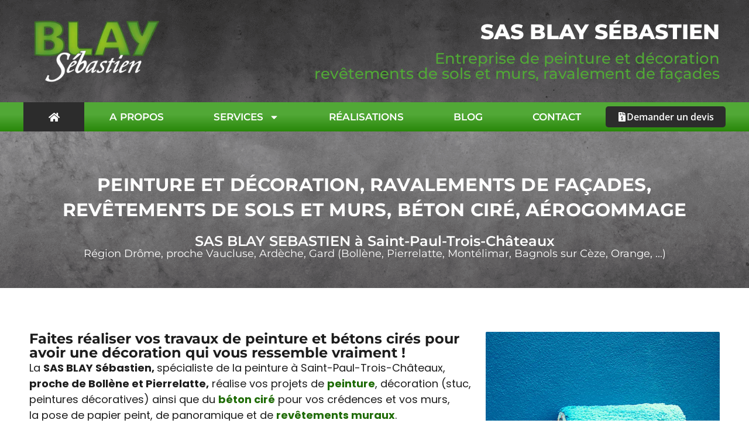

--- FILE ---
content_type: text/html; charset=UTF-8
request_url: https://sas-blay-sebastien.fr/
body_size: 30933
content:
<!doctype html>
<html lang="fr-FR">
<head><meta charset="UTF-8"><script>if(navigator.userAgent.match(/MSIE|Internet Explorer/i)||navigator.userAgent.match(/Trident\/7\..*?rv:11/i)){var href=document.location.href;if(!href.match(/[?&]nowprocket/)){if(href.indexOf("?")==-1){if(href.indexOf("#")==-1){document.location.href=href+"?nowprocket=1"}else{document.location.href=href.replace("#","?nowprocket=1#")}}else{if(href.indexOf("#")==-1){document.location.href=href+"&nowprocket=1"}else{document.location.href=href.replace("#","&nowprocket=1#")}}}}</script><script>(()=>{class RocketLazyLoadScripts{constructor(){this.v="2.0.3",this.userEvents=["keydown","keyup","mousedown","mouseup","mousemove","mouseover","mouseenter","mouseout","mouseleave","touchmove","touchstart","touchend","touchcancel","wheel","click","dblclick","input","visibilitychange"],this.attributeEvents=["onblur","onclick","oncontextmenu","ondblclick","onfocus","onmousedown","onmouseenter","onmouseleave","onmousemove","onmouseout","onmouseover","onmouseup","onmousewheel","onscroll","onsubmit"]}async t(){this.i(),this.o(),/iP(ad|hone)/.test(navigator.userAgent)&&this.h(),this.u(),this.l(this),this.m(),this.k(this),this.p(this),this._(),await Promise.all([this.R(),this.L()]),this.lastBreath=Date.now(),this.S(this),this.P(),this.D(),this.O(),this.M(),await this.C(this.delayedScripts.normal),await this.C(this.delayedScripts.defer),await this.C(this.delayedScripts.async),this.F("domReady"),await this.T(),await this.j(),await this.I(),this.F("windowLoad"),await this.A(),window.dispatchEvent(new Event("rocket-allScriptsLoaded")),this.everythingLoaded=!0,this.lastTouchEnd&&await new Promise((t=>setTimeout(t,500-Date.now()+this.lastTouchEnd))),this.H(),this.F("all"),this.U(),this.W()}i(){this.CSPIssue=sessionStorage.getItem("rocketCSPIssue"),document.addEventListener("securitypolicyviolation",(t=>{this.CSPIssue||"script-src-elem"!==t.violatedDirective||"data"!==t.blockedURI||(this.CSPIssue=!0,sessionStorage.setItem("rocketCSPIssue",!0))}),{isRocket:!0})}o(){window.addEventListener("pageshow",(t=>{this.persisted=t.persisted,this.realWindowLoadedFired=!0}),{isRocket:!0}),window.addEventListener("pagehide",(()=>{this.onFirstUserAction=null}),{isRocket:!0})}h(){let t;function e(e){t=e}window.addEventListener("touchstart",e,{isRocket:!0}),window.addEventListener("touchend",(function i(o){Math.abs(o.changedTouches[0].pageX-t.changedTouches[0].pageX)<10&&Math.abs(o.changedTouches[0].pageY-t.changedTouches[0].pageY)<10&&o.timeStamp-t.timeStamp<200&&(o.target.dispatchEvent(new PointerEvent("click",{target:o.target,bubbles:!0,cancelable:!0,detail:1})),event.preventDefault(),window.removeEventListener("touchstart",e,{isRocket:!0}),window.removeEventListener("touchend",i,{isRocket:!0}))}),{isRocket:!0})}q(t){this.userActionTriggered||("mousemove"!==t.type||this.firstMousemoveIgnored?"keyup"===t.type||"mouseover"===t.type||"mouseout"===t.type||(this.userActionTriggered=!0,this.onFirstUserAction&&this.onFirstUserAction()):this.firstMousemoveIgnored=!0),"click"===t.type&&t.preventDefault(),this.savedUserEvents.length>0&&(t.stopPropagation(),t.stopImmediatePropagation()),"touchstart"===this.lastEvent&&"touchend"===t.type&&(this.lastTouchEnd=Date.now()),"click"===t.type&&(this.lastTouchEnd=0),this.lastEvent=t.type,this.savedUserEvents.push(t)}u(){this.savedUserEvents=[],this.userEventHandler=this.q.bind(this),this.userEvents.forEach((t=>window.addEventListener(t,this.userEventHandler,{passive:!1,isRocket:!0})))}U(){this.userEvents.forEach((t=>window.removeEventListener(t,this.userEventHandler,{passive:!1,isRocket:!0}))),this.savedUserEvents.forEach((t=>{t.target.dispatchEvent(new window[t.constructor.name](t.type,t))}))}m(){this.eventsMutationObserver=new MutationObserver((t=>{const e="return false";for(const i of t){if("attributes"===i.type){const t=i.target.getAttribute(i.attributeName);t&&t!==e&&(i.target.setAttribute("data-rocket-"+i.attributeName,t),i.target["rocket"+i.attributeName]=new Function("event",t),i.target.setAttribute(i.attributeName,e))}"childList"===i.type&&i.addedNodes.forEach((t=>{if(t.nodeType===Node.ELEMENT_NODE)for(const i of t.attributes)this.attributeEvents.includes(i.name)&&i.value&&""!==i.value&&(t.setAttribute("data-rocket-"+i.name,i.value),t["rocket"+i.name]=new Function("event",i.value),t.setAttribute(i.name,e))}))}})),this.eventsMutationObserver.observe(document,{subtree:!0,childList:!0,attributeFilter:this.attributeEvents})}H(){this.eventsMutationObserver.disconnect(),this.attributeEvents.forEach((t=>{document.querySelectorAll("[data-rocket-"+t+"]").forEach((e=>{e.setAttribute(t,e.getAttribute("data-rocket-"+t)),e.removeAttribute("data-rocket-"+t)}))}))}k(t){Object.defineProperty(HTMLElement.prototype,"onclick",{get(){return this.rocketonclick||null},set(e){this.rocketonclick=e,this.setAttribute(t.everythingLoaded?"onclick":"data-rocket-onclick","this.rocketonclick(event)")}})}S(t){function e(e,i){let o=e[i];e[i]=null,Object.defineProperty(e,i,{get:()=>o,set(s){t.everythingLoaded?o=s:e["rocket"+i]=o=s}})}e(document,"onreadystatechange"),e(window,"onload"),e(window,"onpageshow");try{Object.defineProperty(document,"readyState",{get:()=>t.rocketReadyState,set(e){t.rocketReadyState=e},configurable:!0}),document.readyState="loading"}catch(t){console.log("WPRocket DJE readyState conflict, bypassing")}}l(t){this.originalAddEventListener=EventTarget.prototype.addEventListener,this.originalRemoveEventListener=EventTarget.prototype.removeEventListener,this.savedEventListeners=[],EventTarget.prototype.addEventListener=function(e,i,o){o&&o.isRocket||!t.B(e,this)&&!t.userEvents.includes(e)||t.B(e,this)&&!t.userActionTriggered||e.startsWith("rocket-")||t.everythingLoaded?t.originalAddEventListener.call(this,e,i,o):t.savedEventListeners.push({target:this,remove:!1,type:e,func:i,options:o})},EventTarget.prototype.removeEventListener=function(e,i,o){o&&o.isRocket||!t.B(e,this)&&!t.userEvents.includes(e)||t.B(e,this)&&!t.userActionTriggered||e.startsWith("rocket-")||t.everythingLoaded?t.originalRemoveEventListener.call(this,e,i,o):t.savedEventListeners.push({target:this,remove:!0,type:e,func:i,options:o})}}F(t){"all"===t&&(EventTarget.prototype.addEventListener=this.originalAddEventListener,EventTarget.prototype.removeEventListener=this.originalRemoveEventListener),this.savedEventListeners=this.savedEventListeners.filter((e=>{let i=e.type,o=e.target||window;return"domReady"===t&&"DOMContentLoaded"!==i&&"readystatechange"!==i||("windowLoad"===t&&"load"!==i&&"readystatechange"!==i&&"pageshow"!==i||(this.B(i,o)&&(i="rocket-"+i),e.remove?o.removeEventListener(i,e.func,e.options):o.addEventListener(i,e.func,e.options),!1))}))}p(t){let e;function i(e){return t.everythingLoaded?e:e.split(" ").map((t=>"load"===t||t.startsWith("load.")?"rocket-jquery-load":t)).join(" ")}function o(o){function s(e){const s=o.fn[e];o.fn[e]=o.fn.init.prototype[e]=function(){return this[0]===window&&t.userActionTriggered&&("string"==typeof arguments[0]||arguments[0]instanceof String?arguments[0]=i(arguments[0]):"object"==typeof arguments[0]&&Object.keys(arguments[0]).forEach((t=>{const e=arguments[0][t];delete arguments[0][t],arguments[0][i(t)]=e}))),s.apply(this,arguments),this}}if(o&&o.fn&&!t.allJQueries.includes(o)){const e={DOMContentLoaded:[],"rocket-DOMContentLoaded":[]};for(const t in e)document.addEventListener(t,(()=>{e[t].forEach((t=>t()))}),{isRocket:!0});o.fn.ready=o.fn.init.prototype.ready=function(i){function s(){parseInt(o.fn.jquery)>2?setTimeout((()=>i.bind(document)(o))):i.bind(document)(o)}return t.realDomReadyFired?!t.userActionTriggered||t.fauxDomReadyFired?s():e["rocket-DOMContentLoaded"].push(s):e.DOMContentLoaded.push(s),o([])},s("on"),s("one"),s("off"),t.allJQueries.push(o)}e=o}t.allJQueries=[],o(window.jQuery),Object.defineProperty(window,"jQuery",{get:()=>e,set(t){o(t)}})}P(){const t=new Map;document.write=document.writeln=function(e){const i=document.currentScript,o=document.createRange(),s=i.parentElement;let n=t.get(i);void 0===n&&(n=i.nextSibling,t.set(i,n));const c=document.createDocumentFragment();o.setStart(c,0),c.appendChild(o.createContextualFragment(e)),s.insertBefore(c,n)}}async R(){return new Promise((t=>{this.userActionTriggered?t():this.onFirstUserAction=t}))}async L(){return new Promise((t=>{document.addEventListener("DOMContentLoaded",(()=>{this.realDomReadyFired=!0,t()}),{isRocket:!0})}))}async I(){return this.realWindowLoadedFired?Promise.resolve():new Promise((t=>{window.addEventListener("load",t,{isRocket:!0})}))}M(){this.pendingScripts=[];this.scriptsMutationObserver=new MutationObserver((t=>{for(const e of t)e.addedNodes.forEach((t=>{"SCRIPT"!==t.tagName||t.noModule||t.isWPRocket||this.pendingScripts.push({script:t,promise:new Promise((e=>{const i=()=>{const i=this.pendingScripts.findIndex((e=>e.script===t));i>=0&&this.pendingScripts.splice(i,1),e()};t.addEventListener("load",i,{isRocket:!0}),t.addEventListener("error",i,{isRocket:!0}),setTimeout(i,1e3)}))})}))})),this.scriptsMutationObserver.observe(document,{childList:!0,subtree:!0})}async j(){await this.J(),this.pendingScripts.length?(await this.pendingScripts[0].promise,await this.j()):this.scriptsMutationObserver.disconnect()}D(){this.delayedScripts={normal:[],async:[],defer:[]},document.querySelectorAll("script[type$=rocketlazyloadscript]").forEach((t=>{t.hasAttribute("data-rocket-src")?t.hasAttribute("async")&&!1!==t.async?this.delayedScripts.async.push(t):t.hasAttribute("defer")&&!1!==t.defer||"module"===t.getAttribute("data-rocket-type")?this.delayedScripts.defer.push(t):this.delayedScripts.normal.push(t):this.delayedScripts.normal.push(t)}))}async _(){await this.L();let t=[];document.querySelectorAll("script[type$=rocketlazyloadscript][data-rocket-src]").forEach((e=>{let i=e.getAttribute("data-rocket-src");if(i&&!i.startsWith("data:")){i.startsWith("//")&&(i=location.protocol+i);try{const o=new URL(i).origin;o!==location.origin&&t.push({src:o,crossOrigin:e.crossOrigin||"module"===e.getAttribute("data-rocket-type")})}catch(t){}}})),t=[...new Map(t.map((t=>[JSON.stringify(t),t]))).values()],this.N(t,"preconnect")}async $(t){if(await this.G(),!0!==t.noModule||!("noModule"in HTMLScriptElement.prototype))return new Promise((e=>{let i;function o(){(i||t).setAttribute("data-rocket-status","executed"),e()}try{if(navigator.userAgent.includes("Firefox/")||""===navigator.vendor||this.CSPIssue)i=document.createElement("script"),[...t.attributes].forEach((t=>{let e=t.nodeName;"type"!==e&&("data-rocket-type"===e&&(e="type"),"data-rocket-src"===e&&(e="src"),i.setAttribute(e,t.nodeValue))})),t.text&&(i.text=t.text),t.nonce&&(i.nonce=t.nonce),i.hasAttribute("src")?(i.addEventListener("load",o,{isRocket:!0}),i.addEventListener("error",(()=>{i.setAttribute("data-rocket-status","failed-network"),e()}),{isRocket:!0}),setTimeout((()=>{i.isConnected||e()}),1)):(i.text=t.text,o()),i.isWPRocket=!0,t.parentNode.replaceChild(i,t);else{const i=t.getAttribute("data-rocket-type"),s=t.getAttribute("data-rocket-src");i?(t.type=i,t.removeAttribute("data-rocket-type")):t.removeAttribute("type"),t.addEventListener("load",o,{isRocket:!0}),t.addEventListener("error",(i=>{this.CSPIssue&&i.target.src.startsWith("data:")?(console.log("WPRocket: CSP fallback activated"),t.removeAttribute("src"),this.$(t).then(e)):(t.setAttribute("data-rocket-status","failed-network"),e())}),{isRocket:!0}),s?(t.fetchPriority="high",t.removeAttribute("data-rocket-src"),t.src=s):t.src="data:text/javascript;base64,"+window.btoa(unescape(encodeURIComponent(t.text)))}}catch(i){t.setAttribute("data-rocket-status","failed-transform"),e()}}));t.setAttribute("data-rocket-status","skipped")}async C(t){const e=t.shift();return e?(e.isConnected&&await this.$(e),this.C(t)):Promise.resolve()}O(){this.N([...this.delayedScripts.normal,...this.delayedScripts.defer,...this.delayedScripts.async],"preload")}N(t,e){this.trash=this.trash||[];let i=!0;var o=document.createDocumentFragment();t.forEach((t=>{const s=t.getAttribute&&t.getAttribute("data-rocket-src")||t.src;if(s&&!s.startsWith("data:")){const n=document.createElement("link");n.href=s,n.rel=e,"preconnect"!==e&&(n.as="script",n.fetchPriority=i?"high":"low"),t.getAttribute&&"module"===t.getAttribute("data-rocket-type")&&(n.crossOrigin=!0),t.crossOrigin&&(n.crossOrigin=t.crossOrigin),t.integrity&&(n.integrity=t.integrity),t.nonce&&(n.nonce=t.nonce),o.appendChild(n),this.trash.push(n),i=!1}})),document.head.appendChild(o)}W(){this.trash.forEach((t=>t.remove()))}async T(){try{document.readyState="interactive"}catch(t){}this.fauxDomReadyFired=!0;try{await this.G(),document.dispatchEvent(new Event("rocket-readystatechange")),await this.G(),document.rocketonreadystatechange&&document.rocketonreadystatechange(),await this.G(),document.dispatchEvent(new Event("rocket-DOMContentLoaded")),await this.G(),window.dispatchEvent(new Event("rocket-DOMContentLoaded"))}catch(t){console.error(t)}}async A(){try{document.readyState="complete"}catch(t){}try{await this.G(),document.dispatchEvent(new Event("rocket-readystatechange")),await this.G(),document.rocketonreadystatechange&&document.rocketonreadystatechange(),await this.G(),window.dispatchEvent(new Event("rocket-load")),await this.G(),window.rocketonload&&window.rocketonload(),await this.G(),this.allJQueries.forEach((t=>t(window).trigger("rocket-jquery-load"))),await this.G();const t=new Event("rocket-pageshow");t.persisted=this.persisted,window.dispatchEvent(t),await this.G(),window.rocketonpageshow&&window.rocketonpageshow({persisted:this.persisted})}catch(t){console.error(t)}}async G(){Date.now()-this.lastBreath>45&&(await this.J(),this.lastBreath=Date.now())}async J(){return document.hidden?new Promise((t=>setTimeout(t))):new Promise((t=>requestAnimationFrame(t)))}B(t,e){return e===document&&"readystatechange"===t||(e===document&&"DOMContentLoaded"===t||(e===window&&"DOMContentLoaded"===t||(e===window&&"load"===t||e===window&&"pageshow"===t)))}static run(){(new RocketLazyLoadScripts).t()}}RocketLazyLoadScripts.run()})();</script>
	
	<meta name="viewport" content="width=device-width, initial-scale=1">
	<link rel="profile" href="https://gmpg.org/xfn/11">
	<title>SAS Blay Sébastien : Entreprise peinture, décoration et sols</title><link rel="preload" data-rocket-preload as="image" href="https://sas-blay-sebastien.fr/wp-content/uploads/2020/02/sans-titre.png" fetchpriority="high">
<meta name="dc.title" content="SAS Blay Sébastien : Entreprise peinture, décoration et sols">
<meta name="dc.description" content="SAS Blay Sébastien est spécialisée en peinture intérieure et extérieure, ravalement de façade, béton ciré, sols et aérogommage dans le 26, 84, 30, 07">
<meta name="dc.relation" content="https://sas-blay-sebastien.fr/">
<meta name="dc.source" content="https://sas-blay-sebastien.fr/">
<meta name="dc.language" content="fr_FR">
<meta name="description" content="SAS Blay Sébastien est spécialisée en peinture intérieure et extérieure, ravalement de façade, béton ciré, sols et aérogommage dans le 26, 84, 30, 07">
<meta name="robots" content="index, follow, max-snippet:-1, max-image-preview:large, max-video-preview:-1">
<link rel="canonical" href="https://sas-blay-sebastien.fr/">
<script id="website-schema" type="application/ld+json">{"@context":"https:\/\/schema.org","@type":"WebSite","name":"SAS Blay S\u00e9bastien : Entreprise peinture, d\u00e9coration, sols et fa\u00e7ades dans le 26, 84, 30, 07","alternateName":"SAS BLAY S\u00e9bastien","description":"La SAS Blay S\u00e9bastien est sp\u00e9cialis\u00e9e dans la peinture int\u00e9rieure et ext\u00e9rieure, le ravalement de fa\u00e7ade, les b\u00e9tons cir\u00e9s et l&#039;a\u00e9rogommage \u00e0 St-Paul-Trois-Ch\u00e2teaux (Sud Dr\u00f4me). Zone 26, 84, 30, 07","url":"https:\/\/sas-blay-sebastien.fr"}</script>
<meta property="og:url" content="https://sas-blay-sebastien.fr/">
<meta property="og:site_name" content="SAS BLAY Sébastien">
<meta property="og:locale" content="fr_FR">
<meta property="og:type" content="website">
<meta property="og:title" content="SAS Blay Sébastien : Entreprise peinture, décoration et sols">
<meta property="og:description" content="SAS Blay Sébastien est spécialisée en peinture intérieure et extérieure, ravalement de façade, béton ciré, sols et aérogommage dans le 26, 84, 30, 07">
<meta property="og:image" content="https://sas-blay-sebastien.fr/wp-content/uploads/2020/02/1.png">
<meta property="og:image:secure_url" content="https://sas-blay-sebastien.fr/wp-content/uploads/2020/02/1.png">
<meta property="og:image:width" content="600">
<meta property="og:image:height" content="300">
<meta name="twitter:card" content="summary">
<meta name="twitter:title" content="SAS Blay Sébastien : Entreprise peinture, décoration et sols">
<meta name="twitter:description" content="SAS Blay Sébastien est spécialisée en peinture intérieure et extérieure, ravalement de façade, béton ciré, sols et aérogommage dans le 26, 84, 30, 07">

<link rel="alternate" type="application/rss+xml" title="SAS BLAY Sébastien &raquo; Flux" href="https://sas-blay-sebastien.fr/feed/" />
<script type="application/ld+json">{"@context":"https:\/\/schema.org","@type":"Organization","name":"SAS BLAY S\u00e9bastien","url":"https:\/\/sas-blay-sebastien.fr","alternateName":"SAS BLAY S\u00e9bastien","description":"SAS BLAY S\u00e9bastien","logo":"https:\/\/sas-blay-sebastien.fr\/wp-content\/uploads\/2020\/02\/1.png","sameAs":["https:\/\/www.facebook.com\/profile.php?id=100088166718190","https:\/\/www.instagram.com\/sasblaysebastien\/","https:\/\/www.youtube.com\/channel\/UC8UtLEdZslzbfe5ea8MIILg"],"contactPoint":[{"@type":"ContactPoint","telephone":"0686182989","contactOption":"TollFree","contactType":"sales"}]}</script>
<script type="application/ld+json">{"@context":"https:\/\/schema.org","@type":"HousePainter","image":"https:\/\/sas-blay-sebastien.fr\/wp-content\/uploads\/2020\/02\/1.png","@id":"https:\/\/sas-blay-sebastien.fr","name":"SAS BLAY S\u00e9bastien","telephone":"0686182989","priceRange":"\u20ac\u20ac","address":{"@type":"PostalAddress","streetAddress":"1466 route de la Garde Adh\u00e9mar","addressLocality":"Saint-Paul-Trois-Ch\u00e2teaux","addressRegion":"Rh\u00f4ne-Alpes","postalCode":"26130","addressCountry":"France"}}</script>
<link rel="alternate" title="oEmbed (JSON)" type="application/json+oembed" href="https://sas-blay-sebastien.fr/wp-json/oembed/1.0/embed?url=https%3A%2F%2Fsas-blay-sebastien.fr%2F" />
<link rel="alternate" title="oEmbed (XML)" type="text/xml+oembed" href="https://sas-blay-sebastien.fr/wp-json/oembed/1.0/embed?url=https%3A%2F%2Fsas-blay-sebastien.fr%2F&#038;format=xml" />
<style id='wp-img-auto-sizes-contain-inline-css'>
img:is([sizes=auto i],[sizes^="auto," i]){contain-intrinsic-size:3000px 1500px}
/*# sourceURL=wp-img-auto-sizes-contain-inline-css */
</style>
<style id='wp-emoji-styles-inline-css'>

	img.wp-smiley, img.emoji {
		display: inline !important;
		border: none !important;
		box-shadow: none !important;
		height: 1em !important;
		width: 1em !important;
		margin: 0 0.07em !important;
		vertical-align: -0.1em !important;
		background: none !important;
		padding: 0 !important;
	}
/*# sourceURL=wp-emoji-styles-inline-css */
</style>
<link data-minify="1" rel='stylesheet' id='cookie-law-info-css' href='https://sas-blay-sebastien.fr/wp-content/cache/min/1/wp-content/plugins/cookie-law-info/legacy/public/css/cookie-law-info-public.css?ver=1752222768' media='all' />
<link data-minify="1" rel='stylesheet' id='cookie-law-info-gdpr-css' href='https://sas-blay-sebastien.fr/wp-content/cache/min/1/wp-content/plugins/cookie-law-info/legacy/public/css/cookie-law-info-gdpr.css?ver=1752222768' media='all' />
<link rel='stylesheet' id='hello-elementor-css' href='https://sas-blay-sebastien.fr/wp-content/themes/hello-elementor/style.min.css?ver=3.3.0' media='all' />
<link rel='stylesheet' id='hello-elementor-theme-style-css' href='https://sas-blay-sebastien.fr/wp-content/themes/hello-elementor/theme.min.css?ver=3.3.0' media='all' />
<link rel='stylesheet' id='hello-elementor-header-footer-css' href='https://sas-blay-sebastien.fr/wp-content/themes/hello-elementor/header-footer.min.css?ver=3.3.0' media='all' />
<link data-minify="1" rel='stylesheet' id='jet-elements-css' href='https://sas-blay-sebastien.fr/wp-content/cache/min/1/wp-content/plugins/jet-elements/assets/css/jet-elements.css?ver=1752222768' media='all' />
<link data-minify="1" rel='stylesheet' id='jet-elements-skin-css' href='https://sas-blay-sebastien.fr/wp-content/cache/min/1/wp-content/plugins/jet-elements/assets/css/jet-elements-skin.css?ver=1752222768' media='all' />
<link rel='stylesheet' id='elementor-frontend-css' href='https://sas-blay-sebastien.fr/wp-content/plugins/elementor/assets/css/frontend.min.css?ver=3.30.2' media='all' />
<link rel='stylesheet' id='elementor-post-3049-css' href='https://sas-blay-sebastien.fr/wp-content/uploads/elementor/css/post-3049.css?ver=1684134932' media='all' />
<link data-minify="1" rel='stylesheet' id='font-awesome-5-all-css' href='https://sas-blay-sebastien.fr/wp-content/cache/min/1/wp-content/plugins/elementor/assets/lib/font-awesome/css/all.min.css?ver=1752222768' media='all' />
<link rel='stylesheet' id='font-awesome-4-shim-css' href='https://sas-blay-sebastien.fr/wp-content/plugins/elementor/assets/lib/font-awesome/css/v4-shims.min.css?ver=3.30.2' media='all' />
<link rel='stylesheet' id='elementor-post-9-css' href='https://sas-blay-sebastien.fr/wp-content/uploads/elementor/css/post-9.css?ver=1684134953' media='all' />
<link rel='stylesheet' id='elementor-post-5468-css' href='https://sas-blay-sebastien.fr/wp-content/uploads/elementor/css/post-5468.css?ver=1684134932' media='all' />
<link rel='stylesheet' id='elementor-post-49-css' href='https://sas-blay-sebastien.fr/wp-content/uploads/elementor/css/post-49.css?ver=1684134932' media='all' />
<link rel='stylesheet' id='hello-elementor-child-style-css' href='https://sas-blay-sebastien.fr/wp-content/themes/guillaumeruas/style.css?ver=1.0.0' media='all' />
<style id='rocket-lazyload-inline-css'>
.rll-youtube-player{position:relative;padding-bottom:56.23%;height:0;overflow:hidden;max-width:100%;}.rll-youtube-player:focus-within{outline: 2px solid currentColor;outline-offset: 5px;}.rll-youtube-player iframe{position:absolute;top:0;left:0;width:100%;height:100%;z-index:100;background:0 0}.rll-youtube-player img{bottom:0;display:block;left:0;margin:auto;max-width:100%;width:100%;position:absolute;right:0;top:0;border:none;height:auto;-webkit-transition:.4s all;-moz-transition:.4s all;transition:.4s all}.rll-youtube-player img:hover{-webkit-filter:brightness(75%)}.rll-youtube-player .play{height:100%;width:100%;left:0;top:0;position:absolute;background:url(https://sas-blay-sebastien.fr/wp-content/plugins/wp-rocket/assets/img/youtube.png) no-repeat center;background-color: transparent !important;cursor:pointer;border:none;}.wp-embed-responsive .wp-has-aspect-ratio .rll-youtube-player{position:absolute;padding-bottom:0;width:100%;height:100%;top:0;bottom:0;left:0;right:0}
/*# sourceURL=rocket-lazyload-inline-css */
</style>
<link data-minify="1" rel='stylesheet' id='elementor-gf-local-poppins-css' href='https://sas-blay-sebastien.fr/wp-content/cache/min/1/wp-content/uploads/elementor/google-fonts/css/poppins.css?ver=1752222768' media='all' />
<link data-minify="1" rel='stylesheet' id='elementor-gf-local-karla-css' href='https://sas-blay-sebastien.fr/wp-content/cache/min/1/wp-content/uploads/elementor/google-fonts/css/karla.css?ver=1752222768' media='all' />
<link data-minify="1" rel='stylesheet' id='elementor-gf-local-montserrat-css' href='https://sas-blay-sebastien.fr/wp-content/cache/min/1/wp-content/uploads/elementor/google-fonts/css/montserrat.css?ver=1752222768' media='all' />
<link data-minify="1" rel='stylesheet' id='elementor-gf-local-opensans-css' href='https://sas-blay-sebastien.fr/wp-content/cache/min/1/wp-content/uploads/elementor/google-fonts/css/opensans.css?ver=1752222768' media='all' />
<script src="https://sas-blay-sebastien.fr/wp-includes/js/jquery/jquery.min.js?ver=3.7.1" id="jquery-core-js" data-rocket-defer defer></script>
<script src="https://sas-blay-sebastien.fr/wp-includes/js/jquery/jquery-migrate.min.js?ver=3.4.1" id="jquery-migrate-js" data-rocket-defer defer></script>
<script id="cookie-law-info-js-extra">
var Cli_Data = {"nn_cookie_ids":[],"cookielist":[],"non_necessary_cookies":[],"ccpaEnabled":"","ccpaRegionBased":"","ccpaBarEnabled":"","strictlyEnabled":["necessary","obligatoire"],"ccpaType":"gdpr","js_blocking":"1","custom_integration":"","triggerDomRefresh":"","secure_cookies":""};
var cli_cookiebar_settings = {"animate_speed_hide":"500","animate_speed_show":"500","background":"#333333","border":"#b1a6a6c2","border_on":"","button_1_button_colour":"#61a229","button_1_button_hover":"#4e8221","button_1_link_colour":"#fff","button_1_as_button":"1","button_1_new_win":"","button_2_button_colour":"#333","button_2_button_hover":"#292929","button_2_link_colour":"#ffffff","button_2_as_button":"","button_2_hidebar":"","button_3_button_colour":"#dedfe0","button_3_button_hover":"#b2b2b3","button_3_link_colour":"#333333","button_3_as_button":"1","button_3_new_win":"","button_4_button_colour":"#dedfe0","button_4_button_hover":"#b2b2b3","button_4_link_colour":"#ffffff","button_4_as_button":"","button_7_button_colour":"#61a229","button_7_button_hover":"#4e8221","button_7_link_colour":"#fff","button_7_as_button":"1","button_7_new_win":"","font_family":"inherit","header_fix":"","notify_animate_hide":"1","notify_animate_show":"","notify_div_id":"#cookie-law-info-bar","notify_position_horizontal":"right","notify_position_vertical":"bottom","scroll_close":"","scroll_close_reload":"","accept_close_reload":"","reject_close_reload":"","showagain_tab":"1","showagain_background":"#fff","showagain_border":"#000","showagain_div_id":"#cookie-law-info-again","showagain_x_position":"100px","text":"#ffffff","show_once_yn":"","show_once":"10000","logging_on":"","as_popup":"","popup_overlay":"1","bar_heading_text":"","cookie_bar_as":"banner","popup_showagain_position":"bottom-right","widget_position":"left"};
var log_object = {"ajax_url":"https://sas-blay-sebastien.fr/wp-admin/admin-ajax.php"};
//# sourceURL=cookie-law-info-js-extra
</script>
<script type="rocketlazyloadscript" data-minify="1" data-rocket-src="https://sas-blay-sebastien.fr/wp-content/cache/min/1/wp-content/plugins/cookie-law-info/legacy/public/js/cookie-law-info-public.js?ver=1752222769" id="cookie-law-info-js" data-rocket-defer defer></script>
<script src="https://sas-blay-sebastien.fr/wp-content/plugins/elementor/assets/lib/font-awesome/js/v4-shims.min.js?ver=3.30.2" id="font-awesome-4-shim-js" data-rocket-defer defer></script>
<link rel="https://api.w.org/" href="https://sas-blay-sebastien.fr/wp-json/" /><link rel="alternate" title="JSON" type="application/json" href="https://sas-blay-sebastien.fr/wp-json/wp/v2/pages/9" />
<link rel='shortlink' href='https://sas-blay-sebastien.fr/' />
<!-- Google tag (gtag.js) -->
<script type="text/plain" data-cli-class="cli-blocker-script"  data-cli-script-type="statistiques" data-cli-block="true"  data-cli-element-position="head" async src="https://www.googletagmanager.com/gtag/js?id=G-7D8HT3EKTW"></script>
<script type="text/plain" data-cli-class="cli-blocker-script"  data-cli-script-type="statistiques" data-cli-block="true"  data-cli-element-position="head">
  window.dataLayer = window.dataLayer || [];
  function gtag(){dataLayer.push(arguments);}
  gtag('js', new Date());

  gtag('config', 'G-7D8HT3EKTW');
</script><meta name="generator" content="Elementor 3.30.2; features: e_font_icon_svg, additional_custom_breakpoints; settings: css_print_method-external, google_font-enabled, font_display-swap">
<style>
	.titreperso h2 {
    padding: 7px 35px 5px 35px;
    color: #fff;
    display: inline-block;
    font-family: Montserrat, sans-serif;
    font-size: 14px;
    text-transform: uppercase;
    border: 0;
    position: relative;
    padding-left: 25px;
}
.titreperso h2:before {
    background-color: #1c1c1c;
    transform: skew(-20deg);
    content: '';
    position: absolute;
    bottom: 0;
    top: 0;
    left: 0;
    right: 0;
    z-index: -1;
}
	</style>
<style>.recentcomments a{display:inline !important;padding:0 !important;margin:0 !important;}</style>			<style>
				.e-con.e-parent:nth-of-type(n+4):not(.e-lazyloaded):not(.e-no-lazyload),
				.e-con.e-parent:nth-of-type(n+4):not(.e-lazyloaded):not(.e-no-lazyload) * {
					background-image: none !important;
				}
				@media screen and (max-height: 1024px) {
					.e-con.e-parent:nth-of-type(n+3):not(.e-lazyloaded):not(.e-no-lazyload),
					.e-con.e-parent:nth-of-type(n+3):not(.e-lazyloaded):not(.e-no-lazyload) * {
						background-image: none !important;
					}
				}
				@media screen and (max-height: 640px) {
					.e-con.e-parent:nth-of-type(n+2):not(.e-lazyloaded):not(.e-no-lazyload),
					.e-con.e-parent:nth-of-type(n+2):not(.e-lazyloaded):not(.e-no-lazyload) * {
						background-image: none !important;
					}
				}
			</style>
			<style>.breadcrumb {list-style:none;margin:0;padding-inline-start:0;}.breadcrumb li {margin:0;display:inline-block;position:relative;}.breadcrumb li::after{content:' > ';margin-left:5px;margin-right:5px;}.breadcrumb li:last-child::after{display:none}</style><link rel="icon" href="https://sas-blay-sebastien.fr/wp-content/uploads/2020/02/sans-titre-7-150x150.png" sizes="32x32" />
<link rel="icon" href="https://sas-blay-sebastien.fr/wp-content/uploads/2020/02/sans-titre-7-300x300.png" sizes="192x192" />
<link rel="apple-touch-icon" href="https://sas-blay-sebastien.fr/wp-content/uploads/2020/02/sans-titre-7-300x300.png" />
<meta name="msapplication-TileImage" content="https://sas-blay-sebastien.fr/wp-content/uploads/2020/02/sans-titre-7-300x300.png" />
<noscript><style id="rocket-lazyload-nojs-css">.rll-youtube-player, [data-lazy-src]{display:none !important;}</style></noscript><style id='global-styles-inline-css'>
:root{--wp--preset--aspect-ratio--square: 1;--wp--preset--aspect-ratio--4-3: 4/3;--wp--preset--aspect-ratio--3-4: 3/4;--wp--preset--aspect-ratio--3-2: 3/2;--wp--preset--aspect-ratio--2-3: 2/3;--wp--preset--aspect-ratio--16-9: 16/9;--wp--preset--aspect-ratio--9-16: 9/16;--wp--preset--color--black: #000000;--wp--preset--color--cyan-bluish-gray: #abb8c3;--wp--preset--color--white: #ffffff;--wp--preset--color--pale-pink: #f78da7;--wp--preset--color--vivid-red: #cf2e2e;--wp--preset--color--luminous-vivid-orange: #ff6900;--wp--preset--color--luminous-vivid-amber: #fcb900;--wp--preset--color--light-green-cyan: #7bdcb5;--wp--preset--color--vivid-green-cyan: #00d084;--wp--preset--color--pale-cyan-blue: #8ed1fc;--wp--preset--color--vivid-cyan-blue: #0693e3;--wp--preset--color--vivid-purple: #9b51e0;--wp--preset--gradient--vivid-cyan-blue-to-vivid-purple: linear-gradient(135deg,rgb(6,147,227) 0%,rgb(155,81,224) 100%);--wp--preset--gradient--light-green-cyan-to-vivid-green-cyan: linear-gradient(135deg,rgb(122,220,180) 0%,rgb(0,208,130) 100%);--wp--preset--gradient--luminous-vivid-amber-to-luminous-vivid-orange: linear-gradient(135deg,rgb(252,185,0) 0%,rgb(255,105,0) 100%);--wp--preset--gradient--luminous-vivid-orange-to-vivid-red: linear-gradient(135deg,rgb(255,105,0) 0%,rgb(207,46,46) 100%);--wp--preset--gradient--very-light-gray-to-cyan-bluish-gray: linear-gradient(135deg,rgb(238,238,238) 0%,rgb(169,184,195) 100%);--wp--preset--gradient--cool-to-warm-spectrum: linear-gradient(135deg,rgb(74,234,220) 0%,rgb(151,120,209) 20%,rgb(207,42,186) 40%,rgb(238,44,130) 60%,rgb(251,105,98) 80%,rgb(254,248,76) 100%);--wp--preset--gradient--blush-light-purple: linear-gradient(135deg,rgb(255,206,236) 0%,rgb(152,150,240) 100%);--wp--preset--gradient--blush-bordeaux: linear-gradient(135deg,rgb(254,205,165) 0%,rgb(254,45,45) 50%,rgb(107,0,62) 100%);--wp--preset--gradient--luminous-dusk: linear-gradient(135deg,rgb(255,203,112) 0%,rgb(199,81,192) 50%,rgb(65,88,208) 100%);--wp--preset--gradient--pale-ocean: linear-gradient(135deg,rgb(255,245,203) 0%,rgb(182,227,212) 50%,rgb(51,167,181) 100%);--wp--preset--gradient--electric-grass: linear-gradient(135deg,rgb(202,248,128) 0%,rgb(113,206,126) 100%);--wp--preset--gradient--midnight: linear-gradient(135deg,rgb(2,3,129) 0%,rgb(40,116,252) 100%);--wp--preset--font-size--small: 13px;--wp--preset--font-size--medium: 20px;--wp--preset--font-size--large: 36px;--wp--preset--font-size--x-large: 42px;--wp--preset--spacing--20: 0.44rem;--wp--preset--spacing--30: 0.67rem;--wp--preset--spacing--40: 1rem;--wp--preset--spacing--50: 1.5rem;--wp--preset--spacing--60: 2.25rem;--wp--preset--spacing--70: 3.38rem;--wp--preset--spacing--80: 5.06rem;--wp--preset--shadow--natural: 6px 6px 9px rgba(0, 0, 0, 0.2);--wp--preset--shadow--deep: 12px 12px 50px rgba(0, 0, 0, 0.4);--wp--preset--shadow--sharp: 6px 6px 0px rgba(0, 0, 0, 0.2);--wp--preset--shadow--outlined: 6px 6px 0px -3px rgb(255, 255, 255), 6px 6px rgb(0, 0, 0);--wp--preset--shadow--crisp: 6px 6px 0px rgb(0, 0, 0);}:root { --wp--style--global--content-size: 800px;--wp--style--global--wide-size: 1200px; }:where(body) { margin: 0; }.wp-site-blocks > .alignleft { float: left; margin-right: 2em; }.wp-site-blocks > .alignright { float: right; margin-left: 2em; }.wp-site-blocks > .aligncenter { justify-content: center; margin-left: auto; margin-right: auto; }:where(.wp-site-blocks) > * { margin-block-start: 24px; margin-block-end: 0; }:where(.wp-site-blocks) > :first-child { margin-block-start: 0; }:where(.wp-site-blocks) > :last-child { margin-block-end: 0; }:root { --wp--style--block-gap: 24px; }:root :where(.is-layout-flow) > :first-child{margin-block-start: 0;}:root :where(.is-layout-flow) > :last-child{margin-block-end: 0;}:root :where(.is-layout-flow) > *{margin-block-start: 24px;margin-block-end: 0;}:root :where(.is-layout-constrained) > :first-child{margin-block-start: 0;}:root :where(.is-layout-constrained) > :last-child{margin-block-end: 0;}:root :where(.is-layout-constrained) > *{margin-block-start: 24px;margin-block-end: 0;}:root :where(.is-layout-flex){gap: 24px;}:root :where(.is-layout-grid){gap: 24px;}.is-layout-flow > .alignleft{float: left;margin-inline-start: 0;margin-inline-end: 2em;}.is-layout-flow > .alignright{float: right;margin-inline-start: 2em;margin-inline-end: 0;}.is-layout-flow > .aligncenter{margin-left: auto !important;margin-right: auto !important;}.is-layout-constrained > .alignleft{float: left;margin-inline-start: 0;margin-inline-end: 2em;}.is-layout-constrained > .alignright{float: right;margin-inline-start: 2em;margin-inline-end: 0;}.is-layout-constrained > .aligncenter{margin-left: auto !important;margin-right: auto !important;}.is-layout-constrained > :where(:not(.alignleft):not(.alignright):not(.alignfull)){max-width: var(--wp--style--global--content-size);margin-left: auto !important;margin-right: auto !important;}.is-layout-constrained > .alignwide{max-width: var(--wp--style--global--wide-size);}body .is-layout-flex{display: flex;}.is-layout-flex{flex-wrap: wrap;align-items: center;}.is-layout-flex > :is(*, div){margin: 0;}body .is-layout-grid{display: grid;}.is-layout-grid > :is(*, div){margin: 0;}body{padding-top: 0px;padding-right: 0px;padding-bottom: 0px;padding-left: 0px;}a:where(:not(.wp-element-button)){text-decoration: underline;}:root :where(.wp-element-button, .wp-block-button__link){background-color: #32373c;border-width: 0;color: #fff;font-family: inherit;font-size: inherit;font-style: inherit;font-weight: inherit;letter-spacing: inherit;line-height: inherit;padding-top: calc(0.667em + 2px);padding-right: calc(1.333em + 2px);padding-bottom: calc(0.667em + 2px);padding-left: calc(1.333em + 2px);text-decoration: none;text-transform: inherit;}.has-black-color{color: var(--wp--preset--color--black) !important;}.has-cyan-bluish-gray-color{color: var(--wp--preset--color--cyan-bluish-gray) !important;}.has-white-color{color: var(--wp--preset--color--white) !important;}.has-pale-pink-color{color: var(--wp--preset--color--pale-pink) !important;}.has-vivid-red-color{color: var(--wp--preset--color--vivid-red) !important;}.has-luminous-vivid-orange-color{color: var(--wp--preset--color--luminous-vivid-orange) !important;}.has-luminous-vivid-amber-color{color: var(--wp--preset--color--luminous-vivid-amber) !important;}.has-light-green-cyan-color{color: var(--wp--preset--color--light-green-cyan) !important;}.has-vivid-green-cyan-color{color: var(--wp--preset--color--vivid-green-cyan) !important;}.has-pale-cyan-blue-color{color: var(--wp--preset--color--pale-cyan-blue) !important;}.has-vivid-cyan-blue-color{color: var(--wp--preset--color--vivid-cyan-blue) !important;}.has-vivid-purple-color{color: var(--wp--preset--color--vivid-purple) !important;}.has-black-background-color{background-color: var(--wp--preset--color--black) !important;}.has-cyan-bluish-gray-background-color{background-color: var(--wp--preset--color--cyan-bluish-gray) !important;}.has-white-background-color{background-color: var(--wp--preset--color--white) !important;}.has-pale-pink-background-color{background-color: var(--wp--preset--color--pale-pink) !important;}.has-vivid-red-background-color{background-color: var(--wp--preset--color--vivid-red) !important;}.has-luminous-vivid-orange-background-color{background-color: var(--wp--preset--color--luminous-vivid-orange) !important;}.has-luminous-vivid-amber-background-color{background-color: var(--wp--preset--color--luminous-vivid-amber) !important;}.has-light-green-cyan-background-color{background-color: var(--wp--preset--color--light-green-cyan) !important;}.has-vivid-green-cyan-background-color{background-color: var(--wp--preset--color--vivid-green-cyan) !important;}.has-pale-cyan-blue-background-color{background-color: var(--wp--preset--color--pale-cyan-blue) !important;}.has-vivid-cyan-blue-background-color{background-color: var(--wp--preset--color--vivid-cyan-blue) !important;}.has-vivid-purple-background-color{background-color: var(--wp--preset--color--vivid-purple) !important;}.has-black-border-color{border-color: var(--wp--preset--color--black) !important;}.has-cyan-bluish-gray-border-color{border-color: var(--wp--preset--color--cyan-bluish-gray) !important;}.has-white-border-color{border-color: var(--wp--preset--color--white) !important;}.has-pale-pink-border-color{border-color: var(--wp--preset--color--pale-pink) !important;}.has-vivid-red-border-color{border-color: var(--wp--preset--color--vivid-red) !important;}.has-luminous-vivid-orange-border-color{border-color: var(--wp--preset--color--luminous-vivid-orange) !important;}.has-luminous-vivid-amber-border-color{border-color: var(--wp--preset--color--luminous-vivid-amber) !important;}.has-light-green-cyan-border-color{border-color: var(--wp--preset--color--light-green-cyan) !important;}.has-vivid-green-cyan-border-color{border-color: var(--wp--preset--color--vivid-green-cyan) !important;}.has-pale-cyan-blue-border-color{border-color: var(--wp--preset--color--pale-cyan-blue) !important;}.has-vivid-cyan-blue-border-color{border-color: var(--wp--preset--color--vivid-cyan-blue) !important;}.has-vivid-purple-border-color{border-color: var(--wp--preset--color--vivid-purple) !important;}.has-vivid-cyan-blue-to-vivid-purple-gradient-background{background: var(--wp--preset--gradient--vivid-cyan-blue-to-vivid-purple) !important;}.has-light-green-cyan-to-vivid-green-cyan-gradient-background{background: var(--wp--preset--gradient--light-green-cyan-to-vivid-green-cyan) !important;}.has-luminous-vivid-amber-to-luminous-vivid-orange-gradient-background{background: var(--wp--preset--gradient--luminous-vivid-amber-to-luminous-vivid-orange) !important;}.has-luminous-vivid-orange-to-vivid-red-gradient-background{background: var(--wp--preset--gradient--luminous-vivid-orange-to-vivid-red) !important;}.has-very-light-gray-to-cyan-bluish-gray-gradient-background{background: var(--wp--preset--gradient--very-light-gray-to-cyan-bluish-gray) !important;}.has-cool-to-warm-spectrum-gradient-background{background: var(--wp--preset--gradient--cool-to-warm-spectrum) !important;}.has-blush-light-purple-gradient-background{background: var(--wp--preset--gradient--blush-light-purple) !important;}.has-blush-bordeaux-gradient-background{background: var(--wp--preset--gradient--blush-bordeaux) !important;}.has-luminous-dusk-gradient-background{background: var(--wp--preset--gradient--luminous-dusk) !important;}.has-pale-ocean-gradient-background{background: var(--wp--preset--gradient--pale-ocean) !important;}.has-electric-grass-gradient-background{background: var(--wp--preset--gradient--electric-grass) !important;}.has-midnight-gradient-background{background: var(--wp--preset--gradient--midnight) !important;}.has-small-font-size{font-size: var(--wp--preset--font-size--small) !important;}.has-medium-font-size{font-size: var(--wp--preset--font-size--medium) !important;}.has-large-font-size{font-size: var(--wp--preset--font-size--large) !important;}.has-x-large-font-size{font-size: var(--wp--preset--font-size--x-large) !important;}
/*# sourceURL=global-styles-inline-css */
</style>
<link rel='stylesheet' id='widget-image-css' href='https://sas-blay-sebastien.fr/wp-content/plugins/elementor/assets/css/widget-image.min.css?ver=3.30.2' media='all' />
<link rel='stylesheet' id='widget-heading-css' href='https://sas-blay-sebastien.fr/wp-content/plugins/elementor/assets/css/widget-heading.min.css?ver=3.30.2' media='all' />
<link rel='stylesheet' id='widget-nav-menu-css' href='https://sas-blay-sebastien.fr/wp-content/plugins/elementor-pro/assets/css/widget-nav-menu.min.css?ver=3.30.0' media='all' />
<link rel='stylesheet' id='widget-icon-box-css' href='https://sas-blay-sebastien.fr/wp-content/plugins/elementor/assets/css/widget-icon-box.min.css?ver=3.30.2' media='all' />
<link rel='stylesheet' id='widget-posts-css' href='https://sas-blay-sebastien.fr/wp-content/plugins/elementor-pro/assets/css/widget-posts.min.css?ver=3.30.0' media='all' />
<link rel='stylesheet' id='widget-social-icons-css' href='https://sas-blay-sebastien.fr/wp-content/plugins/elementor/assets/css/widget-social-icons.min.css?ver=3.30.2' media='all' />
<link rel='stylesheet' id='e-apple-webkit-css' href='https://sas-blay-sebastien.fr/wp-content/plugins/elementor/assets/css/conditionals/apple-webkit.min.css?ver=3.30.2' media='all' />
<link data-minify="1" rel='stylesheet' id='cookie-law-info-table-css' href='https://sas-blay-sebastien.fr/wp-content/cache/min/1/wp-content/plugins/cookie-law-info/legacy/public/css/cookie-law-info-table.css?ver=1752222768' media='all' />
<meta name="generator" content="WP Rocket 3.18.3" data-wpr-features="wpr_delay_js wpr_defer_js wpr_minify_js wpr_lazyload_images wpr_lazyload_iframes wpr_oci wpr_minify_css wpr_preload_links wpr_desktop" /></head>
<body class="home wp-singular page-template-default page page-id-9 wp-custom-logo wp-embed-responsive wp-theme-hello-elementor wp-child-theme-guillaumeruas theme-default elementor-default elementor-kit-3049 elementor-page elementor-page-9">


<a class="skip-link screen-reader-text" href="#content">Aller au contenu</a>

		<div  data-elementor-type="header" data-elementor-id="5468" class="elementor elementor-5468 elementor-location-header" data-elementor-post-type="elementor_library">
					<header class="elementor-section elementor-top-section elementor-element elementor-element-7e16b20 elementor-section-content-middle elementor-section-height-min-height elementor-section-boxed elementor-section-height-default elementor-section-items-middle" data-id="7e16b20" data-element_type="section" data-settings="{&quot;background_background&quot;:&quot;classic&quot;,&quot;jet_parallax_layout_list&quot;:[]}">
							<div  class="elementor-background-overlay"></div>
							<div  class="elementor-container elementor-column-gap-default">
					<div class="elementor-column elementor-col-50 elementor-top-column elementor-element elementor-element-4127e73d" data-id="4127e73d" data-element_type="column">
			<div class="elementor-widget-wrap elementor-element-populated">
						<div class="elementor-element elementor-element-ff8fecb elementor-widget elementor-widget-image" data-id="ff8fecb" data-element_type="widget" data-widget_type="image.default">
				<div class="elementor-widget-container">
																<a href="https://sas-blay-sebastien.fr">
							<picture fetchpriority="high" class="attachment-full size-full wp-image-6838">
<source type="image/webp" srcset="https://sas-blay-sebastien.fr/wp-content/uploads/2020/02/2.png.webp 600w, https://sas-blay-sebastien.fr/wp-content/uploads/2020/02/2-300x150.png.webp 300w" sizes="(max-width: 600px) 100vw, 600px"/>
<img fetchpriority="high" width="600" height="300" src="https://sas-blay-sebastien.fr/wp-content/uploads/2020/02/2.png" alt="Sas Blay Sébastien, entreprise de peinture et décoration" srcset="https://sas-blay-sebastien.fr/wp-content/uploads/2020/02/2.png 600w, https://sas-blay-sebastien.fr/wp-content/uploads/2020/02/2-300x150.png 300w" sizes="(max-width: 600px) 100vw, 600px"/>
</picture>
								</a>
															</div>
				</div>
					</div>
		</div>
				<div class="elementor-column elementor-col-50 elementor-top-column elementor-element elementor-element-5cc19991" data-id="5cc19991" data-element_type="column">
			<div class="elementor-widget-wrap elementor-element-populated">
						<div class="elementor-element elementor-element-17e43a5 elementor-widget elementor-widget-heading" data-id="17e43a5" data-element_type="widget" data-widget_type="heading.default">
				<div class="elementor-widget-container">
					<p class="elementor-heading-title elementor-size-default">SAS BLAY Sébastien</p>				</div>
				</div>
				<div class="elementor-element elementor-element-006aa45 elementor-widget elementor-widget-heading" data-id="006aa45" data-element_type="widget" data-widget_type="heading.default">
				<div class="elementor-widget-container">
					<p class="elementor-heading-title elementor-size-default">Entreprise de peinture et décoration<br>
revêtements de sols et murs, ravalement de façades</p>				</div>
				</div>
					</div>
		</div>
					</div>
		</header>
		<nav class="elementor-element elementor-element-b918a2c e-flex e-con-boxed e-con e-parent" data-id="b918a2c" data-element_type="container" data-settings="{&quot;background_background&quot;:&quot;gradient&quot;,&quot;sticky&quot;:&quot;top&quot;,&quot;jet_parallax_layout_list&quot;:[],&quot;sticky_on&quot;:[&quot;desktop&quot;,&quot;tablet&quot;,&quot;mobile&quot;],&quot;sticky_offset&quot;:0,&quot;sticky_effects_offset&quot;:0,&quot;sticky_anchor_link_offset&quot;:0}">
					<div class="e-con-inner">
				<div class="elementor-element elementor-element-70c137e elementor-nav-menu__align-justify elementor-nav-menu--dropdown-mobile elementor-nav-menu--stretch elementor-nav-menu__text-align-center elementor-nav-menu--toggle elementor-nav-menu--burger elementor-widget elementor-widget-nav-menu" data-id="70c137e" data-element_type="widget" data-settings="{&quot;full_width&quot;:&quot;stretch&quot;,&quot;layout&quot;:&quot;horizontal&quot;,&quot;submenu_icon&quot;:{&quot;value&quot;:&quot;&lt;svg class=\&quot;e-font-icon-svg e-fas-caret-down\&quot; viewBox=\&quot;0 0 320 512\&quot; xmlns=\&quot;http:\/\/www.w3.org\/2000\/svg\&quot;&gt;&lt;path d=\&quot;M31.3 192h257.3c17.8 0 26.7 21.5 14.1 34.1L174.1 354.8c-7.8 7.8-20.5 7.8-28.3 0L17.2 226.1C4.6 213.5 13.5 192 31.3 192z\&quot;&gt;&lt;\/path&gt;&lt;\/svg&gt;&quot;,&quot;library&quot;:&quot;fa-solid&quot;},&quot;toggle&quot;:&quot;burger&quot;}" data-widget_type="nav-menu.default">
				<div class="elementor-widget-container">
								<nav aria-label="Menu" class="elementor-nav-menu--main elementor-nav-menu__container elementor-nav-menu--layout-horizontal e--pointer-background e--animation-fade">
				<ul id="menu-1-70c137e" class="elementor-nav-menu"><li class="menu-item menu-item-type-post_type menu-item-object-page menu-item-home current-menu-item page_item page-item-9 current_page_item menu-item-61"><a href="https://sas-blay-sebastien.fr/" aria-current="page" class="elementor-item elementor-item-active"><i class="fa fa-home"></i></a></li>
<li class="menu-item menu-item-type-post_type menu-item-object-page menu-item-6572"><a href="https://sas-blay-sebastien.fr/a-propos/" class="elementor-item">A propos</a></li>
<li class="menu-item menu-item-type-post_type menu-item-object-page menu-item-has-children menu-item-6510"><a href="https://sas-blay-sebastien.fr/services/" class="elementor-item">Services</a>
<ul class="sub-menu elementor-nav-menu--dropdown">
	<li class="menu-item menu-item-type-post_type menu-item-object-page menu-item-6515"><a href="https://sas-blay-sebastien.fr/services/peinture-et-decoration/" class="elementor-sub-item">Peinture et décoration</a></li>
	<li class="menu-item menu-item-type-post_type menu-item-object-page menu-item-6514"><a href="https://sas-blay-sebastien.fr/services/revetements-de-sol/" class="elementor-sub-item">Revêtements de sol</a></li>
	<li class="menu-item menu-item-type-post_type menu-item-object-page menu-item-6618"><a href="https://sas-blay-sebastien.fr/services/revetements-de-murs/" class="elementor-sub-item">Revêtements de murs</a></li>
	<li class="menu-item menu-item-type-post_type menu-item-object-page menu-item-6617"><a href="https://sas-blay-sebastien.fr/services/beton-cire/" class="elementor-sub-item">Béton ciré</a></li>
	<li class="menu-item menu-item-type-post_type menu-item-object-page menu-item-6512"><a href="https://sas-blay-sebastien.fr/services/ravalement-de-facades/" class="elementor-sub-item">Ravalement de facades</a></li>
	<li class="menu-item menu-item-type-post_type menu-item-object-page menu-item-6511"><a href="https://sas-blay-sebastien.fr/services/sablage-aerogommage/" class="elementor-sub-item">Sablage / Aérogommage</a></li>
</ul>
</li>
<li class="menu-item menu-item-type-post_type menu-item-object-page menu-item-6481"><a href="https://sas-blay-sebastien.fr/realisations/" class="elementor-item">Réalisations</a></li>
<li class="menu-item menu-item-type-taxonomy menu-item-object-category menu-item-6674"><a href="https://sas-blay-sebastien.fr/blog/" class="elementor-item">Blog</a></li>
<li class="menu-item menu-item-type-post_type menu-item-object-page menu-item-6482"><a href="https://sas-blay-sebastien.fr/contact/" class="elementor-item">Contact</a></li>
</ul>			</nav>
					<div class="elementor-menu-toggle" role="button" tabindex="0" aria-label="Permuter le menu" aria-expanded="false">
			<svg aria-hidden="true" role="presentation" class="elementor-menu-toggle__icon--open e-font-icon-svg e-eicon-menu-bar" viewBox="0 0 1000 1000" xmlns="http://www.w3.org/2000/svg"><path d="M104 333H896C929 333 958 304 958 271S929 208 896 208H104C71 208 42 237 42 271S71 333 104 333ZM104 583H896C929 583 958 554 958 521S929 458 896 458H104C71 458 42 487 42 521S71 583 104 583ZM104 833H896C929 833 958 804 958 771S929 708 896 708H104C71 708 42 737 42 771S71 833 104 833Z"></path></svg><svg aria-hidden="true" role="presentation" class="elementor-menu-toggle__icon--close e-font-icon-svg e-eicon-close" viewBox="0 0 1000 1000" xmlns="http://www.w3.org/2000/svg"><path d="M742 167L500 408 258 167C246 154 233 150 217 150 196 150 179 158 167 167 154 179 150 196 150 212 150 229 154 242 171 254L408 500 167 742C138 771 138 800 167 829 196 858 225 858 254 829L496 587 738 829C750 842 767 846 783 846 800 846 817 842 829 829 842 817 846 804 846 783 846 767 842 750 829 737L588 500 833 258C863 229 863 200 833 171 804 137 775 137 742 167Z"></path></svg>		</div>
					<nav class="elementor-nav-menu--dropdown elementor-nav-menu__container" aria-hidden="true">
				<ul id="menu-2-70c137e" class="elementor-nav-menu"><li class="menu-item menu-item-type-post_type menu-item-object-page menu-item-home current-menu-item page_item page-item-9 current_page_item menu-item-61"><a href="https://sas-blay-sebastien.fr/" aria-current="page" class="elementor-item elementor-item-active" tabindex="-1"><i class="fa fa-home"></i></a></li>
<li class="menu-item menu-item-type-post_type menu-item-object-page menu-item-6572"><a href="https://sas-blay-sebastien.fr/a-propos/" class="elementor-item" tabindex="-1">A propos</a></li>
<li class="menu-item menu-item-type-post_type menu-item-object-page menu-item-has-children menu-item-6510"><a href="https://sas-blay-sebastien.fr/services/" class="elementor-item" tabindex="-1">Services</a>
<ul class="sub-menu elementor-nav-menu--dropdown">
	<li class="menu-item menu-item-type-post_type menu-item-object-page menu-item-6515"><a href="https://sas-blay-sebastien.fr/services/peinture-et-decoration/" class="elementor-sub-item" tabindex="-1">Peinture et décoration</a></li>
	<li class="menu-item menu-item-type-post_type menu-item-object-page menu-item-6514"><a href="https://sas-blay-sebastien.fr/services/revetements-de-sol/" class="elementor-sub-item" tabindex="-1">Revêtements de sol</a></li>
	<li class="menu-item menu-item-type-post_type menu-item-object-page menu-item-6618"><a href="https://sas-blay-sebastien.fr/services/revetements-de-murs/" class="elementor-sub-item" tabindex="-1">Revêtements de murs</a></li>
	<li class="menu-item menu-item-type-post_type menu-item-object-page menu-item-6617"><a href="https://sas-blay-sebastien.fr/services/beton-cire/" class="elementor-sub-item" tabindex="-1">Béton ciré</a></li>
	<li class="menu-item menu-item-type-post_type menu-item-object-page menu-item-6512"><a href="https://sas-blay-sebastien.fr/services/ravalement-de-facades/" class="elementor-sub-item" tabindex="-1">Ravalement de facades</a></li>
	<li class="menu-item menu-item-type-post_type menu-item-object-page menu-item-6511"><a href="https://sas-blay-sebastien.fr/services/sablage-aerogommage/" class="elementor-sub-item" tabindex="-1">Sablage / Aérogommage</a></li>
</ul>
</li>
<li class="menu-item menu-item-type-post_type menu-item-object-page menu-item-6481"><a href="https://sas-blay-sebastien.fr/realisations/" class="elementor-item" tabindex="-1">Réalisations</a></li>
<li class="menu-item menu-item-type-taxonomy menu-item-object-category menu-item-6674"><a href="https://sas-blay-sebastien.fr/blog/" class="elementor-item" tabindex="-1">Blog</a></li>
<li class="menu-item menu-item-type-post_type menu-item-object-page menu-item-6482"><a href="https://sas-blay-sebastien.fr/contact/" class="elementor-item" tabindex="-1">Contact</a></li>
</ul>			</nav>
						</div>
				</div>
				<div class="elementor-element elementor-element-251b8c6 elementor-hidden-mobile elementor-widget elementor-widget-button" data-id="251b8c6" data-element_type="widget" data-widget_type="button.default">
				<div class="elementor-widget-container">
									<div class="elementor-button-wrapper">
					<a class="elementor-button elementor-button-link elementor-size-md" href="https://sas-blay-sebastien.fr/demander-un-devis/">
						<span class="elementor-button-content-wrapper">
						<span class="elementor-button-icon">
				<svg aria-hidden="true" class="e-font-icon-svg e-fas-file-invoice-dollar" viewBox="0 0 384 512" xmlns="http://www.w3.org/2000/svg"><path d="M377 105L279.1 7c-4.5-4.5-10.6-7-17-7H256v128h128v-6.1c0-6.3-2.5-12.4-7-16.9zm-153 31V0H24C10.7 0 0 10.7 0 24v464c0 13.3 10.7 24 24 24h336c13.3 0 24-10.7 24-24V160H248c-13.2 0-24-10.8-24-24zM64 72c0-4.42 3.58-8 8-8h80c4.42 0 8 3.58 8 8v16c0 4.42-3.58 8-8 8H72c-4.42 0-8-3.58-8-8V72zm0 80v-16c0-4.42 3.58-8 8-8h80c4.42 0 8 3.58 8 8v16c0 4.42-3.58 8-8 8H72c-4.42 0-8-3.58-8-8zm144 263.88V440c0 4.42-3.58 8-8 8h-16c-4.42 0-8-3.58-8-8v-24.29c-11.29-.58-22.27-4.52-31.37-11.35-3.9-2.93-4.1-8.77-.57-12.14l11.75-11.21c2.77-2.64 6.89-2.76 10.13-.73 3.87 2.42 8.26 3.72 12.82 3.72h28.11c6.5 0 11.8-5.92 11.8-13.19 0-5.95-3.61-11.19-8.77-12.73l-45-13.5c-18.59-5.58-31.58-23.42-31.58-43.39 0-24.52 19.05-44.44 42.67-45.07V232c0-4.42 3.58-8 8-8h16c4.42 0 8 3.58 8 8v24.29c11.29.58 22.27 4.51 31.37 11.35 3.9 2.93 4.1 8.77.57 12.14l-11.75 11.21c-2.77 2.64-6.89 2.76-10.13.73-3.87-2.43-8.26-3.72-12.82-3.72h-28.11c-6.5 0-11.8 5.92-11.8 13.19 0 5.95 3.61 11.19 8.77 12.73l45 13.5c18.59 5.58 31.58 23.42 31.58 43.39 0 24.53-19.05 44.44-42.67 45.07z"></path></svg>			</span>
									<span class="elementor-button-text">Demander un devis</span>
					</span>
					</a>
				</div>
								</div>
				</div>
					</div>
				</nav>
				</div>
		
<main  id="content" class="site-main post-9 page type-page status-publish hentry">

	
	<div  class="page-content">
				<div  data-elementor-type="wp-page" data-elementor-id="9" class="elementor elementor-9" data-elementor-post-type="page">
				<div class="elementor-element elementor-element-ef18daf e-flex e-con-boxed e-con e-parent" data-id="ef18daf" data-element_type="container" data-settings="{&quot;background_background&quot;:&quot;classic&quot;,&quot;jet_parallax_layout_list&quot;:[]}">
					<div class="e-con-inner">
				<div class="elementor-element elementor-element-16e4dfb elementor-widget__width-initial elementor-widget elementor-widget-heading" data-id="16e4dfb" data-element_type="widget" data-widget_type="heading.default">
				<div class="elementor-widget-container">
					<h1 class="elementor-heading-title elementor-size-default">Peinture et décoration, ravalements de façades, revêtements de sols et murs, béton ciré, aérogommage</h1>				</div>
				</div>
				<div class="elementor-element elementor-element-11862c1 elementor-widget elementor-widget-heading" data-id="11862c1" data-element_type="widget" data-widget_type="heading.default">
				<div class="elementor-widget-container">
					<h2 class="elementor-heading-title elementor-size-default">SAS BLAY SEBASTIEN à Saint-Paul-Trois-Châteaux</h2>				</div>
				</div>
				<div class="elementor-element elementor-element-c4a6acb elementor-widget elementor-widget-heading" data-id="c4a6acb" data-element_type="widget" data-widget_type="heading.default">
				<div class="elementor-widget-container">
					<h3 class="elementor-heading-title elementor-size-default">Région Drôme, proche Vaucluse, Ardèche, Gard (Bollène, Pierrelatte, Montélimar, Bagnols sur Cèze, Orange, ...)</h3>				</div>
				</div>
					</div>
				</div>
		<div class="elementor-element elementor-element-e554d4a e-flex e-con-boxed e-con e-parent" data-id="e554d4a" data-element_type="container" data-settings="{&quot;jet_parallax_layout_list&quot;:[]}">
					<div class="e-con-inner">
		<div class="elementor-element elementor-element-0262792 e-con-full e-flex e-con e-parent" data-id="0262792" data-element_type="container" data-settings="{&quot;jet_parallax_layout_list&quot;:[]}">
				<div class="elementor-element elementor-element-d166026 elementor-widget elementor-widget-heading" data-id="d166026" data-element_type="widget" data-widget_type="heading.default">
				<div class="elementor-widget-container">
					<h2 class="elementor-heading-title elementor-size-default">Faites réaliser vos travaux de peinture et bétons cirés pour avoir une décoration qui vous ressemble vraiment !</h2>				</div>
				</div>
				<div class="elementor-element elementor-element-cfe1327 elementor-widget elementor-widget-text-editor" data-id="cfe1327" data-element_type="widget" data-widget_type="text-editor.default">
				<div class="elementor-widget-container">
									<p>La <strong>SAS BLAY Sébastien, </strong>spécialiste de la peinture à Saint-Paul-Trois-Châteaux, <strong>proche de Bollène et Pierrelatte,</strong> réalise vos projets de <strong><a href="https://sas-blay-sebastien.fr/services/peinture-et-decoration/">peinture</a></strong>, décoration (stuc, peintures décoratives) ainsi que du <a href="https://sas-blay-sebastien.fr/services/beton-cire/"><strong>béton ciré</strong></a> pour vos crédences et vos murs,<br />la pose de papier peint, de panoramique et de <a href="https://sas-blay-sebastien.fr/services/revetements-de-murs/"><strong>revêtements muraux</strong></a>.</p><p>Une gamme de <strong><a href="https://sas-blay-sebastien.fr/peinture-a-largile-peintures-biologique-peinture-biosourcees-quelle-differences/">peintures bio-sourcées</a></strong> respectant l&rsquo;environnement et <strong>sans composés volatiles,</strong> peut vous être proposée.</p><p>Intervention en <strong>Drôme</strong>, dans le Gard, l&rsquo;Ardèche et le Vaucluse.</p>								</div>
				</div>
		<div class="elementor-element elementor-element-3f020d6 e-flex e-con-boxed e-con e-parent" data-id="3f020d6" data-element_type="container" data-settings="{&quot;jet_parallax_layout_list&quot;:[]}">
					<div class="e-con-inner">
				<div class="elementor-element elementor-element-d96f041 elementor-widget elementor-widget-button" data-id="d96f041" data-element_type="widget" data-widget_type="button.default">
				<div class="elementor-widget-container">
									<div class="elementor-button-wrapper">
					<a class="elementor-button elementor-button-link elementor-size-sm" href="https://sas-blay-sebastien.fr/contact/">
						<span class="elementor-button-content-wrapper">
									<span class="elementor-button-text">Prenez contact avec nous</span>
					</span>
					</a>
				</div>
								</div>
				</div>
				<div class="elementor-element elementor-element-63dbd69 elementor-widget elementor-widget-button" data-id="63dbd69" data-element_type="widget" data-widget_type="button.default">
				<div class="elementor-widget-container">
									<div class="elementor-button-wrapper">
					<a class="elementor-button elementor-button-link elementor-size-sm" href="https://sas-blay-sebastien.fr/demander-un-devis/">
						<span class="elementor-button-content-wrapper">
									<span class="elementor-button-text">Demandez un devis</span>
					</span>
					</a>
				</div>
								</div>
				</div>
					</div>
				</div>
				</div>
		<div class="elementor-element elementor-element-29090b9 e-con-full e-flex e-con e-parent" data-id="29090b9" data-element_type="container" data-settings="{&quot;jet_parallax_layout_list&quot;:[]}">
				<div class="elementor-element elementor-element-6a09d45 elementor-invisible elementor-widget elementor-widget-image" data-id="6a09d45" data-element_type="widget" data-settings="{&quot;_animation&quot;:&quot;fadeInRight&quot;}" data-widget_type="image.default">
				<div class="elementor-widget-container">
															<picture decoding="async" class="attachment-medium_large size-medium_large wp-image-6723">
<source type="image/webp" srcset="https://sas-blay-sebastien.fr/wp-content/uploads/2022/11/1-1-768x1024.png.webp 768w, https://sas-blay-sebastien.fr/wp-content/uploads/2022/11/1-1-225x300.png.webp 225w, https://sas-blay-sebastien.fr/wp-content/uploads/2022/11/1-1.png.webp 900w" sizes="(max-width: 768px) 100vw, 768px"/>
<img decoding="async" width="768" height="1024" src="https://sas-blay-sebastien.fr/wp-content/uploads/2022/11/1-1-768x1024.png" alt="Société de Peinture décorative pour maison en entreprises" srcset="https://sas-blay-sebastien.fr/wp-content/uploads/2022/11/1-1-768x1024.png 768w, https://sas-blay-sebastien.fr/wp-content/uploads/2022/11/1-1-225x300.png 225w, https://sas-blay-sebastien.fr/wp-content/uploads/2022/11/1-1.png 900w" sizes="(max-width: 768px) 100vw, 768px"/>
</picture>
															</div>
				</div>
				</div>
					</div>
				</div>
		<div class="elementor-element elementor-element-9c0de9c e-flex e-con-boxed e-con e-parent" data-id="9c0de9c" data-element_type="container" data-settings="{&quot;jet_parallax_layout_list&quot;:[],&quot;background_background&quot;:&quot;classic&quot;}">
					<div class="e-con-inner">
		<div class="elementor-element elementor-element-bdc6502 e-con-full e-flex e-con e-parent" data-id="bdc6502" data-element_type="container" data-settings="{&quot;jet_parallax_layout_list&quot;:[]}">
				<div class="elementor-element elementor-element-9e668a2 elementor-invisible elementor-widget elementor-widget-image" data-id="9e668a2" data-element_type="widget" data-settings="{&quot;_animation&quot;:&quot;fadeInLeft&quot;}" data-widget_type="image.default">
				<div class="elementor-widget-container">
															<picture decoding="async" class="attachment-medium_large size-medium_large wp-image-6579">
<source type="image/webp" data-lazy-srcset="https://sas-blay-sebastien.fr/wp-content/uploads/2022/11/1-768x922.png.webp 768w, https://sas-blay-sebastien.fr/wp-content/uploads/2022/11/1-250x300.png.webp 250w, https://sas-blay-sebastien.fr/wp-content/uploads/2022/11/1-853x1024.png.webp 853w, https://sas-blay-sebastien.fr/wp-content/uploads/2022/11/1.png.webp 1000w" sizes="(max-width: 768px) 100vw, 768px"/>
<img decoding="async" width="768" height="922" src="data:image/svg+xml,%3Csvg%20xmlns='http://www.w3.org/2000/svg'%20viewBox='0%200%20768%20922'%3E%3C/svg%3E" alt="Ravalement de façades pour maison individuelle, entrepôts, entreprises et immeubles." data-lazy-srcset="https://sas-blay-sebastien.fr/wp-content/uploads/2022/11/1-768x922.png 768w, https://sas-blay-sebastien.fr/wp-content/uploads/2022/11/1-250x300.png 250w, https://sas-blay-sebastien.fr/wp-content/uploads/2022/11/1-853x1024.png 853w, https://sas-blay-sebastien.fr/wp-content/uploads/2022/11/1.png 1000w" data-lazy-sizes="(max-width: 768px) 100vw, 768px" data-lazy-src="https://sas-blay-sebastien.fr/wp-content/uploads/2022/11/1-768x922.png"/><noscript><img decoding="async" width="768" height="922" src="https://sas-blay-sebastien.fr/wp-content/uploads/2022/11/1-768x922.png" alt="Ravalement de façades pour maison individuelle, entrepôts, entreprises et immeubles." srcset="https://sas-blay-sebastien.fr/wp-content/uploads/2022/11/1-768x922.png 768w, https://sas-blay-sebastien.fr/wp-content/uploads/2022/11/1-250x300.png 250w, https://sas-blay-sebastien.fr/wp-content/uploads/2022/11/1-853x1024.png 853w, https://sas-blay-sebastien.fr/wp-content/uploads/2022/11/1.png 1000w" sizes="(max-width: 768px) 100vw, 768px"/></noscript>
</picture>
															</div>
				</div>
				</div>
		<div class="elementor-element elementor-element-2f0082c e-con-full e-flex e-con e-parent" data-id="2f0082c" data-element_type="container" data-settings="{&quot;jet_parallax_layout_list&quot;:[]}">
				<div class="elementor-element elementor-element-e432258 elementor-widget elementor-widget-heading" data-id="e432258" data-element_type="widget" data-widget_type="heading.default">
				<div class="elementor-widget-container">
					<h2 class="elementor-heading-title elementor-size-default">Donnez un coup de jeune à votre extérieur grâce au ravalement de façade !</h2>				</div>
				</div>
				<div class="elementor-element elementor-element-e8fec16 elementor-widget elementor-widget-text-editor" data-id="e8fec16" data-element_type="widget" data-widget_type="text-editor.default">
				<div class="elementor-widget-container">
									<p>Nous intervenons également pour nettoyer, entretenir et <strong>rénover vos façades</strong>.</p><p>N&rsquo;hésitez pas à prendre contact pour un <strong><a href="https://sas-blay-sebastien.fr/services/ravalement-de-facades/">ravalement de façade</a> </strong>près de Bollène et Pierrelatte. Nous traitons, décapons et rénovons <strong>tous types de façades</strong>.</p>								</div>
				</div>
		<div class="elementor-element elementor-element-64f07a3 e-flex e-con-boxed e-con e-parent" data-id="64f07a3" data-element_type="container" data-settings="{&quot;jet_parallax_layout_list&quot;:[]}">
					<div class="e-con-inner">
				<div class="elementor-element elementor-element-19e2c91 elementor-widget elementor-widget-button" data-id="19e2c91" data-element_type="widget" data-widget_type="button.default">
				<div class="elementor-widget-container">
									<div class="elementor-button-wrapper">
					<a class="elementor-button elementor-button-link elementor-size-sm" href="https://sas-blay-sebastien.fr/contact/">
						<span class="elementor-button-content-wrapper">
									<span class="elementor-button-text">Prenez contact avec nous</span>
					</span>
					</a>
				</div>
								</div>
				</div>
				<div class="elementor-element elementor-element-895a99e elementor-widget elementor-widget-button" data-id="895a99e" data-element_type="widget" data-widget_type="button.default">
				<div class="elementor-widget-container">
									<div class="elementor-button-wrapper">
					<a class="elementor-button elementor-button-link elementor-size-sm" href="https://sas-blay-sebastien.fr/demander-un-devis/">
						<span class="elementor-button-content-wrapper">
									<span class="elementor-button-text">Demandez un devis</span>
					</span>
					</a>
				</div>
								</div>
				</div>
					</div>
				</div>
				</div>
					</div>
				</div>
		<div class="elementor-element elementor-element-ce11f11 e-flex e-con-boxed e-con e-parent" data-id="ce11f11" data-element_type="container" data-settings="{&quot;jet_parallax_layout_list&quot;:[]}">
					<div class="e-con-inner">
		<div class="elementor-element elementor-element-754ae87 e-con-full e-flex e-con e-parent" data-id="754ae87" data-element_type="container" data-settings="{&quot;jet_parallax_layout_list&quot;:[]}">
				<div class="elementor-element elementor-element-ac0b282 elementor-widget elementor-widget-heading" data-id="ac0b282" data-element_type="widget" data-widget_type="heading.default">
				<div class="elementor-widget-container">
					<h2 class="elementor-heading-title elementor-size-default">Habillez vos sols en choisissant un revêtement de sol adapté à vos besoins</h2>				</div>
				</div>
				<div class="elementor-element elementor-element-e4fdea7 elementor-widget elementor-widget-text-editor" data-id="e4fdea7" data-element_type="widget" data-widget_type="text-editor.default">
				<div class="elementor-widget-container">
									<p>La <strong>SAS BLAY Sébastien</strong> pose tout type de <a href="https://sas-blay-sebastien.fr/services/revetements-de-sol/"><strong>revêtement de sols</strong></a> : <strong>parquet</strong> bois collé ou flottant, LVT (parquet pvc), parquet contrecollé à parement noble, parquet stratifié, <strong>peinture</strong> de sol, pose de <strong>moquette</strong>, &#8230;</p><p>Nous vous présenterons une<strong> collection de revêtements</strong> pour faire votre choix et nous <strong>vous conseillerons</strong> en fonction de votre besoin.</p><p>Intervention en zone Drôme, Gard, Ardèche et Vaucluse.</p>								</div>
				</div>
		<div class="elementor-element elementor-element-5ffd1a2 e-flex e-con-boxed e-con e-parent" data-id="5ffd1a2" data-element_type="container" data-settings="{&quot;jet_parallax_layout_list&quot;:[]}">
					<div class="e-con-inner">
				<div class="elementor-element elementor-element-2d2c4f6 elementor-widget elementor-widget-button" data-id="2d2c4f6" data-element_type="widget" data-widget_type="button.default">
				<div class="elementor-widget-container">
									<div class="elementor-button-wrapper">
					<a class="elementor-button elementor-button-link elementor-size-sm" href="https://sas-blay-sebastien.fr/contact/">
						<span class="elementor-button-content-wrapper">
									<span class="elementor-button-text">Prenez contact avec nous</span>
					</span>
					</a>
				</div>
								</div>
				</div>
				<div class="elementor-element elementor-element-092e12f elementor-widget elementor-widget-button" data-id="092e12f" data-element_type="widget" data-widget_type="button.default">
				<div class="elementor-widget-container">
									<div class="elementor-button-wrapper">
					<a class="elementor-button elementor-button-link elementor-size-sm" href="https://sas-blay-sebastien.fr/demander-un-devis/">
						<span class="elementor-button-content-wrapper">
									<span class="elementor-button-text">Demandez un devis</span>
					</span>
					</a>
				</div>
								</div>
				</div>
					</div>
				</div>
				</div>
		<div class="elementor-element elementor-element-3eeeffc e-con-full e-flex e-con e-parent" data-id="3eeeffc" data-element_type="container" data-settings="{&quot;jet_parallax_layout_list&quot;:[]}">
				<div class="elementor-element elementor-element-1a83ba3 elementor-invisible elementor-widget elementor-widget-image" data-id="1a83ba3" data-element_type="widget" data-settings="{&quot;_animation&quot;:&quot;fadeInRight&quot;}" data-widget_type="image.default">
				<div class="elementor-widget-container">
															<picture loading="lazy" decoding="async" class="attachment-medium_large size-medium_large wp-image-6725">
<source type="image/webp" data-lazy-srcset="https://sas-blay-sebastien.fr/wp-content/uploads/2022/11/3-768x1024.png.webp 768w, https://sas-blay-sebastien.fr/wp-content/uploads/2022/11/3-225x300.png.webp 225w, https://sas-blay-sebastien.fr/wp-content/uploads/2022/11/3.png.webp 900w" sizes="(max-width: 768px) 100vw, 768px"/>
<img decoding="async" width="768" height="1024" src="data:image/svg+xml,%3Csvg%20xmlns='http://www.w3.org/2000/svg'%20viewBox='0%200%20768%201024'%3E%3C/svg%3E" alt="Entreprise de revêtements de sol : parquet, stratifié," data-lazy-srcset="https://sas-blay-sebastien.fr/wp-content/uploads/2022/11/3-768x1024.png 768w, https://sas-blay-sebastien.fr/wp-content/uploads/2022/11/3-225x300.png 225w, https://sas-blay-sebastien.fr/wp-content/uploads/2022/11/3.png 900w" data-lazy-sizes="(max-width: 768px) 100vw, 768px" data-lazy-src="https://sas-blay-sebastien.fr/wp-content/uploads/2022/11/3-768x1024.png"/><noscript><img loading="lazy" decoding="async" width="768" height="1024" src="https://sas-blay-sebastien.fr/wp-content/uploads/2022/11/3-768x1024.png" alt="Entreprise de revêtements de sol : parquet, stratifié," srcset="https://sas-blay-sebastien.fr/wp-content/uploads/2022/11/3-768x1024.png 768w, https://sas-blay-sebastien.fr/wp-content/uploads/2022/11/3-225x300.png 225w, https://sas-blay-sebastien.fr/wp-content/uploads/2022/11/3.png 900w" sizes="(max-width: 768px) 100vw, 768px"/></noscript>
</picture>
															</div>
				</div>
				</div>
					</div>
				</div>
		<div class="elementor-element elementor-element-bfb885c e-flex e-con-boxed e-con e-parent" data-id="bfb885c" data-element_type="container" data-settings="{&quot;jet_parallax_layout_list&quot;:[]}">
					<div class="e-con-inner">
		<div class="elementor-element elementor-element-9dbe5a6 e-con-full e-flex e-con e-parent" data-id="9dbe5a6" data-element_type="container" data-settings="{&quot;jet_parallax_layout_list&quot;:[]}">
				<div class="elementor-element elementor-element-03b11e4 elementor-invisible elementor-widget elementor-widget-image" data-id="03b11e4" data-element_type="widget" data-settings="{&quot;_animation&quot;:&quot;fadeInLeft&quot;}" data-widget_type="image.default">
				<div class="elementor-widget-container">
															<picture loading="lazy" decoding="async" class="attachment-medium_large size-medium_large wp-image-6727">
<source type="image/webp" data-lazy-srcset="https://sas-blay-sebastien.fr/wp-content/uploads/2022/11/4-1-768x1024.png.webp 768w, https://sas-blay-sebastien.fr/wp-content/uploads/2022/11/4-1-225x300.png.webp 225w, https://sas-blay-sebastien.fr/wp-content/uploads/2022/11/4-1.png.webp 900w" sizes="(max-width: 768px) 100vw, 768px"/>
<img decoding="async" width="768" height="1024" src="data:image/svg+xml,%3Csvg%20xmlns='http://www.w3.org/2000/svg'%20viewBox='0%200%20768%201024'%3E%3C/svg%3E" alt="Sablage par aérogommage" data-lazy-srcset="https://sas-blay-sebastien.fr/wp-content/uploads/2022/11/4-1-768x1024.png 768w, https://sas-blay-sebastien.fr/wp-content/uploads/2022/11/4-1-225x300.png 225w, https://sas-blay-sebastien.fr/wp-content/uploads/2022/11/4-1.png 900w" data-lazy-sizes="(max-width: 768px) 100vw, 768px" data-lazy-src="https://sas-blay-sebastien.fr/wp-content/uploads/2022/11/4-1-768x1024.png"/><noscript><img loading="lazy" decoding="async" width="768" height="1024" src="https://sas-blay-sebastien.fr/wp-content/uploads/2022/11/4-1-768x1024.png" alt="Sablage par aérogommage" srcset="https://sas-blay-sebastien.fr/wp-content/uploads/2022/11/4-1-768x1024.png 768w, https://sas-blay-sebastien.fr/wp-content/uploads/2022/11/4-1-225x300.png 225w, https://sas-blay-sebastien.fr/wp-content/uploads/2022/11/4-1.png 900w" sizes="(max-width: 768px) 100vw, 768px"/></noscript>
</picture>
															</div>
				</div>
				</div>
		<div class="elementor-element elementor-element-47706fb e-con-full e-flex e-con e-parent" data-id="47706fb" data-element_type="container" data-settings="{&quot;jet_parallax_layout_list&quot;:[]}">
				<div class="elementor-element elementor-element-497b0a1 elementor-widget elementor-widget-heading" data-id="497b0a1" data-element_type="widget" data-widget_type="heading.default">
				<div class="elementor-widget-container">
					<h2 class="elementor-heading-title elementor-size-default">Donnez une seconde vie à vos meubles, poutres et autres surfaces en bois ou en métal grâce à l'aérogommage !</h2>				</div>
				</div>
				<div class="elementor-element elementor-element-bd2b516 elementor-widget elementor-widget-text-editor" data-id="bd2b516" data-element_type="widget" data-widget_type="text-editor.default">
				<div class="elementor-widget-container">
									<p><strong>Sablage</strong> ou <a href="https://sas-blay-sebastien.fr/services/sablage-aerogommage/"><strong>aérogommage</strong> </a>à Saint-Paul-Trois-Châteaux</p><p>La<strong> SAS Blay Sébastien</strong> décape vos portes, volets, meubles, poutres, façades et même vos pièces métalliques et de ferronnerie avec un résultat précis et <strong>sans risquer d’abîmer les supports </strong>!</p><p><strong>L&rsquo;aérogommage</strong> est une <strong>technique de sablage</strong> à basse pression fonctionnant à partir d&rsquo;un ensemble de granulats naturels non toxiques.</p><p>Intervention en <strong>Drôme</strong> mais également <strong>Gard, Vaucluse et Ardèche</strong>.</p>								</div>
				</div>
		<div class="elementor-element elementor-element-7b64c9f e-flex e-con-boxed e-con e-parent" data-id="7b64c9f" data-element_type="container" data-settings="{&quot;jet_parallax_layout_list&quot;:[]}">
					<div class="e-con-inner">
				<div class="elementor-element elementor-element-937ec4c elementor-widget elementor-widget-button" data-id="937ec4c" data-element_type="widget" data-widget_type="button.default">
				<div class="elementor-widget-container">
									<div class="elementor-button-wrapper">
					<a class="elementor-button elementor-button-link elementor-size-sm" href="#">
						<span class="elementor-button-content-wrapper">
									<span class="elementor-button-text">Prenez contact avec nous</span>
					</span>
					</a>
				</div>
								</div>
				</div>
				<div class="elementor-element elementor-element-1633c9f elementor-widget elementor-widget-button" data-id="1633c9f" data-element_type="widget" data-widget_type="button.default">
				<div class="elementor-widget-container">
									<div class="elementor-button-wrapper">
					<a class="elementor-button elementor-button-link elementor-size-sm" href="https://sas-blay-sebastien.fr/demander-un-devis/">
						<span class="elementor-button-content-wrapper">
									<span class="elementor-button-text">Demandez un devis</span>
					</span>
					</a>
				</div>
								</div>
				</div>
					</div>
				</div>
				</div>
					</div>
				</div>
		<div class="elementor-element elementor-element-14a6efd e-flex e-con-boxed e-con e-parent" data-id="14a6efd" data-element_type="container" data-settings="{&quot;background_background&quot;:&quot;classic&quot;,&quot;jet_parallax_layout_list&quot;:[]}">
					<div class="e-con-inner">
				<div class="elementor-element elementor-element-bfd10ba elementor-view-default elementor-position-top elementor-mobile-position-top elementor-widget elementor-widget-icon-box" data-id="bfd10ba" data-element_type="widget" data-widget_type="icon-box.default">
				<div class="elementor-widget-container">
							<div class="elementor-icon-box-wrapper">

						<div class="elementor-icon-box-icon">
				<span  class="elementor-icon">
				<svg aria-hidden="true" class="e-font-icon-svg e-fas-paint-roller" viewBox="0 0 512 512" xmlns="http://www.w3.org/2000/svg"><path d="M416 128V32c0-17.67-14.33-32-32-32H32C14.33 0 0 14.33 0 32v96c0 17.67 14.33 32 32 32h352c17.67 0 32-14.33 32-32zm32-64v128c0 17.67-14.33 32-32 32H256c-35.35 0-64 28.65-64 64v32c-17.67 0-32 14.33-32 32v128c0 17.67 14.33 32 32 32h64c17.67 0 32-14.33 32-32V352c0-17.67-14.33-32-32-32v-32h160c53.02 0 96-42.98 96-96v-64c0-35.35-28.65-64-64-64z"></path></svg>				</span>
			</div>
			
						<div class="elementor-icon-box-content">

									<h3 class="elementor-icon-box-title">
						<span  >
							Plus de 40 ans d'expérience						</span>
					</h3>
				
				
			</div>
			
		</div>
						</div>
				</div>
				<div class="elementor-element elementor-element-466a696 elementor-view-default elementor-position-top elementor-mobile-position-top elementor-widget elementor-widget-icon-box" data-id="466a696" data-element_type="widget" data-widget_type="icon-box.default">
				<div class="elementor-widget-container">
							<div class="elementor-icon-box-wrapper">

						<div class="elementor-icon-box-icon">
				<span  class="elementor-icon">
				<svg aria-hidden="true" class="e-font-icon-svg e-fas-ruler" viewBox="0 0 640 512" xmlns="http://www.w3.org/2000/svg"><path d="M635.7 167.2L556.1 31.7c-8.8-15-28.3-20.1-43.5-11.5l-69 39.1L503.3 161c2.2 3.8.9 8.5-2.9 10.7l-13.8 7.8c-3.8 2.2-8.7.9-10.9-2.9L416 75l-55.2 31.3 27.9 47.4c2.2 3.8.9 8.5-2.9 10.7l-13.8 7.8c-3.8 2.2-8.7.9-10.9-2.9L333.2 122 278 153.3 337.8 255c2.2 3.7.9 8.5-2.9 10.7l-13.8 7.8c-3.8 2.2-8.7.9-10.9-2.9l-59.7-101.7-55.2 31.3 27.9 47.4c2.2 3.8.9 8.5-2.9 10.7l-13.8 7.8c-3.8 2.2-8.7.9-10.9-2.9l-27.9-47.5-55.2 31.3 59.7 101.7c2.2 3.7.9 8.5-2.9 10.7l-13.8 7.8c-3.8 2.2-8.7.9-10.9-2.9L84.9 262.9l-69 39.1C.7 310.7-4.6 329.8 4.2 344.8l79.6 135.6c8.8 15 28.3 20.1 43.5 11.5L624.1 210c15.2-8.6 20.4-27.8 11.6-42.8z"></path></svg>				</span>
			</div>
			
						<div class="elementor-icon-box-content">

									<h3 class="elementor-icon-box-title">
						<span  >
							Sérieux et travail précis						</span>
					</h3>
				
				
			</div>
			
		</div>
						</div>
				</div>
				<div class="elementor-element elementor-element-2899b7c elementor-view-default elementor-position-top elementor-mobile-position-top elementor-widget elementor-widget-icon-box" data-id="2899b7c" data-element_type="widget" data-widget_type="icon-box.default">
				<div class="elementor-widget-container">
							<div class="elementor-icon-box-wrapper">

						<div class="elementor-icon-box-icon">
				<span  class="elementor-icon">
				<svg aria-hidden="true" class="e-font-icon-svg e-far-check-circle" viewBox="0 0 512 512" xmlns="http://www.w3.org/2000/svg"><path d="M256 8C119.033 8 8 119.033 8 256s111.033 248 248 248 248-111.033 248-248S392.967 8 256 8zm0 48c110.532 0 200 89.451 200 200 0 110.532-89.451 200-200 200-110.532 0-200-89.451-200-200 0-110.532 89.451-200 200-200m140.204 130.267l-22.536-22.718c-4.667-4.705-12.265-4.736-16.97-.068L215.346 303.697l-59.792-60.277c-4.667-4.705-12.265-4.736-16.97-.069l-22.719 22.536c-4.705 4.667-4.736 12.265-.068 16.971l90.781 91.516c4.667 4.705 12.265 4.736 16.97.068l172.589-171.204c4.704-4.668 4.734-12.266.067-16.971z"></path></svg>				</span>
			</div>
			
						<div class="elementor-icon-box-content">

									<h3 class="elementor-icon-box-title">
						<span  >
							Devis gratuit et détaillé						</span>
					</h3>
				
				
			</div>
			
		</div>
						</div>
				</div>
				<div class="elementor-element elementor-element-f2e0ee8 elementor-view-default elementor-position-top elementor-mobile-position-top elementor-widget elementor-widget-icon-box" data-id="f2e0ee8" data-element_type="widget" data-widget_type="icon-box.default">
				<div class="elementor-widget-container">
							<div class="elementor-icon-box-wrapper">

						<div class="elementor-icon-box-icon">
				<span  class="elementor-icon">
				<svg aria-hidden="true" class="e-font-icon-svg e-fas-users" viewBox="0 0 640 512" xmlns="http://www.w3.org/2000/svg"><path d="M96 224c35.3 0 64-28.7 64-64s-28.7-64-64-64-64 28.7-64 64 28.7 64 64 64zm448 0c35.3 0 64-28.7 64-64s-28.7-64-64-64-64 28.7-64 64 28.7 64 64 64zm32 32h-64c-17.6 0-33.5 7.1-45.1 18.6 40.3 22.1 68.9 62 75.1 109.4h66c17.7 0 32-14.3 32-32v-32c0-35.3-28.7-64-64-64zm-256 0c61.9 0 112-50.1 112-112S381.9 32 320 32 208 82.1 208 144s50.1 112 112 112zm76.8 32h-8.3c-20.8 10-43.9 16-68.5 16s-47.6-6-68.5-16h-8.3C179.6 288 128 339.6 128 403.2V432c0 26.5 21.5 48 48 48h288c26.5 0 48-21.5 48-48v-28.8c0-63.6-51.6-115.2-115.2-115.2zm-223.7-13.4C161.5 263.1 145.6 256 128 256H64c-35.3 0-64 28.7-64 64v32c0 17.7 14.3 32 32 32h65.9c6.3-47.4 34.9-87.3 75.2-109.4z"></path></svg>				</span>
			</div>
			
						<div class="elementor-icon-box-content">

									<h3 class="elementor-icon-box-title">
						<span  >
							Une équipe qui aime son métier						</span>
					</h3>
				
				
			</div>
			
		</div>
						</div>
				</div>
					</div>
				</div>
		<div class="elementor-element elementor-element-cb84b81 e-flex e-con-boxed e-con e-parent" data-id="cb84b81" data-element_type="container" data-settings="{&quot;background_background&quot;:&quot;classic&quot;,&quot;jet_parallax_layout_list&quot;:[]}">
					<div class="e-con-inner">
				<div class="elementor-element elementor-element-c24b6a4 elementor-widget elementor-widget-heading" data-id="c24b6a4" data-element_type="widget" data-widget_type="heading.default">
				<div class="elementor-widget-container">
					<h2 class="elementor-heading-title elementor-size-default">Derniers articles</h2>				</div>
				</div>
				<div class="elementor-element elementor-element-3926db7 elementor-grid-4 elementor-posts--align-center elementor-grid-tablet-2 elementor-grid-mobile-1 elementor-posts--thumbnail-top elementor-widget elementor-widget-posts" data-id="3926db7" data-element_type="widget" data-settings="{&quot;classic_columns&quot;:&quot;4&quot;,&quot;classic_columns_tablet&quot;:&quot;2&quot;,&quot;classic_columns_mobile&quot;:&quot;1&quot;,&quot;classic_row_gap&quot;:{&quot;unit&quot;:&quot;px&quot;,&quot;size&quot;:35,&quot;sizes&quot;:[]},&quot;classic_row_gap_tablet&quot;:{&quot;unit&quot;:&quot;px&quot;,&quot;size&quot;:&quot;&quot;,&quot;sizes&quot;:[]},&quot;classic_row_gap_mobile&quot;:{&quot;unit&quot;:&quot;px&quot;,&quot;size&quot;:&quot;&quot;,&quot;sizes&quot;:[]}}" data-widget_type="posts.classic">
				<div class="elementor-widget-container">
							<div class="elementor-posts-container elementor-posts elementor-posts--skin-classic elementor-grid" role="list">
				<article class="elementor-post elementor-grid-item post-7139 post type-post status-publish format-standard has-post-thumbnail hentry category-blog" role="listitem">
				<a class="elementor-post__thumbnail__link" href="https://sas-blay-sebastien.fr/comment-decaper-meubles-et-boiseries-facilement-sans-les-abimer/" tabindex="-1" >
			<div class="elementor-post__thumbnail"><picture loading="lazy" decoding="async" class="attachment-medium_large size-medium_large wp-image-7176">
<source type="image/webp" data-lazy-srcset="https://sas-blay-sebastien.fr/wp-content/uploads/2022/11/1-6-768x576.png.webp 768w, https://sas-blay-sebastien.fr/wp-content/uploads/2022/11/1-6-300x225.png.webp 300w, https://sas-blay-sebastien.fr/wp-content/uploads/2022/11/1-6-1024x768.png.webp 1024w, https://sas-blay-sebastien.fr/wp-content/uploads/2022/11/1-6.png.webp 1200w" sizes="(max-width: 768px) 100vw, 768px"/>
<img decoding="async" width="768" height="576" src="data:image/svg+xml,%3Csvg%20xmlns='http://www.w3.org/2000/svg'%20viewBox='0%200%20768%20576'%3E%3C/svg%3E" alt="Sablage par aerogommage" data-lazy-srcset="https://sas-blay-sebastien.fr/wp-content/uploads/2022/11/1-6-768x576.png 768w, https://sas-blay-sebastien.fr/wp-content/uploads/2022/11/1-6-300x225.png 300w, https://sas-blay-sebastien.fr/wp-content/uploads/2022/11/1-6-1024x768.png 1024w, https://sas-blay-sebastien.fr/wp-content/uploads/2022/11/1-6.png 1200w" data-lazy-sizes="(max-width: 768px) 100vw, 768px" data-lazy-src="https://sas-blay-sebastien.fr/wp-content/uploads/2022/11/1-6-768x576.png"/><noscript><img loading="lazy" decoding="async" width="768" height="576" src="https://sas-blay-sebastien.fr/wp-content/uploads/2022/11/1-6-768x576.png" alt="Sablage par aerogommage" srcset="https://sas-blay-sebastien.fr/wp-content/uploads/2022/11/1-6-768x576.png 768w, https://sas-blay-sebastien.fr/wp-content/uploads/2022/11/1-6-300x225.png 300w, https://sas-blay-sebastien.fr/wp-content/uploads/2022/11/1-6-1024x768.png 1024w, https://sas-blay-sebastien.fr/wp-content/uploads/2022/11/1-6.png 1200w" sizes="(max-width: 768px) 100vw, 768px"/></noscript>
</picture>
</div>
		</a>
				<div class="elementor-post__text">
				<h3 class="elementor-post__title">
			<a href="https://sas-blay-sebastien.fr/comment-decaper-meubles-et-boiseries-facilement-sans-les-abimer/" >
				Comment décaper meubles et boiseries facilement sans les abimer ?			</a>
		</h3>
				</div>
				</article>
				<article class="elementor-post elementor-grid-item post-7142 post type-post status-publish format-standard has-post-thumbnail hentry category-blog" role="listitem">
				<a class="elementor-post__thumbnail__link" href="https://sas-blay-sebastien.fr/quel-type-de-parquet-choisir/" tabindex="-1" >
			<div class="elementor-post__thumbnail"><picture loading="lazy" decoding="async" class="attachment-medium_large size-medium_large wp-image-7146">
<source type="image/webp" data-lazy-srcset="https://sas-blay-sebastien.fr/wp-content/uploads/2022/11/2-5-768x576.png.webp 768w, https://sas-blay-sebastien.fr/wp-content/uploads/2022/11/2-5-300x225.png.webp 300w, https://sas-blay-sebastien.fr/wp-content/uploads/2022/11/2-5-1024x768.png.webp 1024w, https://sas-blay-sebastien.fr/wp-content/uploads/2022/11/2-5.png.webp 1200w" sizes="(max-width: 768px) 100vw, 768px"/>
<img decoding="async" width="768" height="576" src="data:image/svg+xml,%3Csvg%20xmlns='http://www.w3.org/2000/svg'%20viewBox='0%200%20768%20576'%3E%3C/svg%3E" alt="pose de tout type de parquet en bois, stratifié ou pvc" data-lazy-srcset="https://sas-blay-sebastien.fr/wp-content/uploads/2022/11/2-5-768x576.png 768w, https://sas-blay-sebastien.fr/wp-content/uploads/2022/11/2-5-300x225.png 300w, https://sas-blay-sebastien.fr/wp-content/uploads/2022/11/2-5-1024x768.png 1024w, https://sas-blay-sebastien.fr/wp-content/uploads/2022/11/2-5.png 1200w" data-lazy-sizes="(max-width: 768px) 100vw, 768px" data-lazy-src="https://sas-blay-sebastien.fr/wp-content/uploads/2022/11/2-5-768x576.png"/><noscript><img loading="lazy" decoding="async" width="768" height="576" src="https://sas-blay-sebastien.fr/wp-content/uploads/2022/11/2-5-768x576.png" alt="pose de tout type de parquet en bois, stratifié ou pvc" srcset="https://sas-blay-sebastien.fr/wp-content/uploads/2022/11/2-5-768x576.png 768w, https://sas-blay-sebastien.fr/wp-content/uploads/2022/11/2-5-300x225.png 300w, https://sas-blay-sebastien.fr/wp-content/uploads/2022/11/2-5-1024x768.png 1024w, https://sas-blay-sebastien.fr/wp-content/uploads/2022/11/2-5.png 1200w" sizes="(max-width: 768px) 100vw, 768px"/></noscript>
</picture>
</div>
		</a>
				<div class="elementor-post__text">
				<h3 class="elementor-post__title">
			<a href="https://sas-blay-sebastien.fr/quel-type-de-parquet-choisir/" >
				Quel type de parquet choisir ? On fait le point !			</a>
		</h3>
				</div>
				</article>
				<article class="elementor-post elementor-grid-item post-7132 post type-post status-publish format-standard has-post-thumbnail hentry category-blog" role="listitem">
				<a class="elementor-post__thumbnail__link" href="https://sas-blay-sebastien.fr/quels-sont-les-avantages-dun-sol-en-liege/" tabindex="-1" >
			<div class="elementor-post__thumbnail"><picture loading="lazy" decoding="async" class="attachment-medium_large size-medium_large wp-image-7136">
<source type="image/webp" data-lazy-srcset="https://sas-blay-sebastien.fr/wp-content/uploads/2022/11/2-4-768x576.png.webp 768w, https://sas-blay-sebastien.fr/wp-content/uploads/2022/11/2-4-300x225.png.webp 300w, https://sas-blay-sebastien.fr/wp-content/uploads/2022/11/2-4-1024x768.png.webp 1024w, https://sas-blay-sebastien.fr/wp-content/uploads/2022/11/2-4.png.webp 1200w" sizes="(max-width: 768px) 100vw, 768px"/>
<img decoding="async" width="768" height="576" src="data:image/svg+xml,%3Csvg%20xmlns='http://www.w3.org/2000/svg'%20viewBox='0%200%20768%20576'%3E%3C/svg%3E" alt="revêtement de sol en liège en dalle ou en parquet" data-lazy-srcset="https://sas-blay-sebastien.fr/wp-content/uploads/2022/11/2-4-768x576.png 768w, https://sas-blay-sebastien.fr/wp-content/uploads/2022/11/2-4-300x225.png 300w, https://sas-blay-sebastien.fr/wp-content/uploads/2022/11/2-4-1024x768.png 1024w, https://sas-blay-sebastien.fr/wp-content/uploads/2022/11/2-4.png 1200w" data-lazy-sizes="(max-width: 768px) 100vw, 768px" data-lazy-src="https://sas-blay-sebastien.fr/wp-content/uploads/2022/11/2-4-768x576.png"/><noscript><img loading="lazy" decoding="async" width="768" height="576" src="https://sas-blay-sebastien.fr/wp-content/uploads/2022/11/2-4-768x576.png" alt="revêtement de sol en liège en dalle ou en parquet" srcset="https://sas-blay-sebastien.fr/wp-content/uploads/2022/11/2-4-768x576.png 768w, https://sas-blay-sebastien.fr/wp-content/uploads/2022/11/2-4-300x225.png 300w, https://sas-blay-sebastien.fr/wp-content/uploads/2022/11/2-4-1024x768.png 1024w, https://sas-blay-sebastien.fr/wp-content/uploads/2022/11/2-4.png 1200w" sizes="(max-width: 768px) 100vw, 768px"/></noscript>
</picture>
</div>
		</a>
				<div class="elementor-post__text">
				<h3 class="elementor-post__title">
			<a href="https://sas-blay-sebastien.fr/quels-sont-les-avantages-dun-sol-en-liege/" >
				Quels sont les avantages d&rsquo;un sol en liège ?			</a>
		</h3>
				</div>
				</article>
				<article class="elementor-post elementor-grid-item post-7126 post type-post status-publish format-standard has-post-thumbnail hentry category-blog" role="listitem">
				<a class="elementor-post__thumbnail__link" href="https://sas-blay-sebastien.fr/station-de-nettoyage-ecologique-des-outils-de-peinture/" tabindex="-1" >
			<div class="elementor-post__thumbnail"><picture loading="lazy" decoding="async" class="attachment-medium_large size-medium_large wp-image-7129">
<source type="image/webp" data-lazy-srcset="https://sas-blay-sebastien.fr/wp-content/uploads/2022/11/w131r1.jpg.webp 600w, https://sas-blay-sebastien.fr/wp-content/uploads/2022/11/w131r1-300x300.jpg.webp 300w, https://sas-blay-sebastien.fr/wp-content/uploads/2022/11/w131r1-150x150.jpg.webp 150w" sizes="(max-width: 600px) 100vw, 600px"/>
<img decoding="async" width="600" height="600" src="data:image/svg+xml,%3Csvg%20xmlns='http://www.w3.org/2000/svg'%20viewBox='0%200%20600%20600'%3E%3C/svg%3E" alt="station de lavage pour outils de peinture écologique" data-lazy-srcset="https://sas-blay-sebastien.fr/wp-content/uploads/2022/11/w131r1.jpg 600w, https://sas-blay-sebastien.fr/wp-content/uploads/2022/11/w131r1-300x300.jpg 300w, https://sas-blay-sebastien.fr/wp-content/uploads/2022/11/w131r1-150x150.jpg 150w" data-lazy-sizes="(max-width: 600px) 100vw, 600px" data-lazy-src="https://sas-blay-sebastien.fr/wp-content/uploads/2022/11/w131r1.jpg"/><noscript><img loading="lazy" decoding="async" width="600" height="600" src="https://sas-blay-sebastien.fr/wp-content/uploads/2022/11/w131r1.jpg" alt="station de lavage pour outils de peinture écologique" srcset="https://sas-blay-sebastien.fr/wp-content/uploads/2022/11/w131r1.jpg 600w, https://sas-blay-sebastien.fr/wp-content/uploads/2022/11/w131r1-300x300.jpg 300w, https://sas-blay-sebastien.fr/wp-content/uploads/2022/11/w131r1-150x150.jpg 150w" sizes="(max-width: 600px) 100vw, 600px"/></noscript>
</picture>
</div>
		</a>
				<div class="elementor-post__text">
				<h3 class="elementor-post__title">
			<a href="https://sas-blay-sebastien.fr/station-de-nettoyage-ecologique-des-outils-de-peinture/" >
				Station de nettoyage écologique des outils de peinture			</a>
		</h3>
				</div>
				</article>
				</div>
		
						</div>
				</div>
					</div>
				</div>
		<div class="elementor-element elementor-element-942496f e-flex e-con-boxed e-con e-parent" data-id="942496f" data-element_type="container" data-settings="{&quot;jet_parallax_layout_list&quot;:[],&quot;background_background&quot;:&quot;classic&quot;}">
					<div class="e-con-inner">
				<div class="elementor-element elementor-element-639d1d7 elementor-widget elementor-widget-heading" data-id="639d1d7" data-element_type="widget" data-widget_type="heading.default">
				<div class="elementor-widget-container">
					<h2 class="elementor-heading-title elementor-size-default">SAS BLAY Sébastien, une entreprise de peinture familiale depuis 1981</h2>				</div>
				</div>
				<div class="elementor-element elementor-element-d21d8ee elementor-widget elementor-widget-text-editor" data-id="d21d8ee" data-element_type="widget" data-widget_type="text-editor.default">
				<div class="elementor-widget-container">
									<div>Vous avez besoin d&rsquo;un artisan pour réaliser des <strong>travaux de peinture</strong> chez vous ?  Vous avez besoin de <strong>rénover vos façades</strong>, poser un <strong>revêtement de sol</strong>, de faire un <strong>béton ciré</strong> ou <strong>sabler vos meubles</strong>, façades ou autre surface métallique ?</div><div> </div><div>Faites appel aux services de la<strong> SAS BLAY Sébastien</strong>, spécialiste de la <b>peinture à Saint-Paul-Trois-Châteaux près de Bollène, Pierrelatte, Montélimar</b> !</div><div> </div><div>A votre service <strong>depuis 1981</strong>, l&rsquo;entreprise familiale vous apporte un <strong>travail précis</strong>, soigné et de qualité pour<strong> tous vos projets</strong>. L&rsquo;équipe de M. Blay vous propose un devis gratuit et détaillé. <a href="https://sas-blay-sebastien.fr/a-propos/"><strong>En savoir plus</strong></a></div>								</div>
				</div>
					</div>
				</div>
		<div class="elementor-element elementor-element-574bf71 e-flex e-con-boxed e-con e-parent" data-id="574bf71" data-element_type="container" data-settings="{&quot;background_background&quot;:&quot;classic&quot;,&quot;jet_parallax_layout_list&quot;:[]}">
					<div class="e-con-inner">
				<div class="elementor-element elementor-element-bf8cd71 elementor-widget elementor-widget-heading" data-id="bf8cd71" data-element_type="widget" data-widget_type="heading.default">
				<div class="elementor-widget-container">
					<h2 class="elementor-heading-title elementor-size-default">Nos partenaires commerciaux</h2>				</div>
				</div>
				<div class="elementor-element elementor-element-5513ef6 elementor-widget elementor-widget-jet-brands" data-id="5513ef6" data-element_type="widget" data-widget_type="jet-brands.default">
				<div class="elementor-widget-container">
					<div class="elementor-jet-brands jet-elements"><div class="brands-wrap">
	<div class="brands-list col-row"><div class="brands-list__item"><div class="brands-list__item-img-wrap"><picture decoding="async" class="brands-list__item-img" loading="lazy">
<source type="image/webp" data-lazy-srcset="https://sas-blay-sebastien.fr/wp-content/uploads/2022/11/12645019_242443976087458_3743886888965051516_n-e1669694830705.png.webp"/>
<img decoding="async" src="data:image/svg+xml,%3Csvg%20xmlns='http://www.w3.org/2000/svg'%20viewBox='0%200%200%200'%3E%3C/svg%3E" alt="Unikalo, fabriquant de peintures françaises" data-lazy-src="https://sas-blay-sebastien.fr/wp-content/uploads/2022/11/12645019_242443976087458_3743886888965051516_n-e1669694830705.png"/><noscript><img decoding="async" src="https://sas-blay-sebastien.fr/wp-content/uploads/2022/11/12645019_242443976087458_3743886888965051516_n-e1669694830705.png" alt="Unikalo, fabriquant de peintures françaises" loading="lazy"/></noscript>
</picture>
</div></div><div class="brands-list__item"><div class="brands-list__item-img-wrap"><picture decoding="async" class="brands-list__item-img" loading="lazy">
<source type="image/webp" data-lazy-srcset="https://sas-blay-sebastien.fr/wp-content/uploads/2022/11/seigneurie-peinture.jpg.webp"/>
<img decoding="async" src="data:image/svg+xml,%3Csvg%20xmlns='http://www.w3.org/2000/svg'%20viewBox='0%200%200%200'%3E%3C/svg%3E" alt="Peintures seigneurie" data-lazy-src="https://sas-blay-sebastien.fr/wp-content/uploads/2022/11/seigneurie-peinture.jpg"/><noscript><img decoding="async" src="https://sas-blay-sebastien.fr/wp-content/uploads/2022/11/seigneurie-peinture.jpg" alt="Peintures seigneurie" loading="lazy"/></noscript>
</picture>
</div></div><div class="brands-list__item"><a class="brands-list__item-link" href="#"><div class="brands-list__item-img-wrap"><picture decoding="async" class="brands-list__item-img" loading="lazy">
<source type="image/webp" data-lazy-srcset="https://sas-blay-sebastien.fr/wp-content/uploads/2022/12/bp.jpg.webp"/>
<img decoding="async" src="data:image/svg+xml,%3Csvg%20xmlns='http://www.w3.org/2000/svg'%20viewBox='0%200%200%200'%3E%3C/svg%3E" alt="Banque accompagnant notre société de peinture en bâtiment" data-lazy-src="https://sas-blay-sebastien.fr/wp-content/uploads/2022/12/bp.jpg"/><noscript><img decoding="async" src="https://sas-blay-sebastien.fr/wp-content/uploads/2022/12/bp.jpg" alt="Banque accompagnant notre société de peinture en bâtiment" loading="lazy"/></noscript>
</picture>
</div></a></div><div class="brands-list__item"><a class="brands-list__item-link" href="#"><div class="brands-list__item-img-wrap"><picture decoding="async" class="brands-list__item-img" loading="lazy">
<source type="image/webp" data-lazy-srcset="https://sas-blay-sebastien.fr/wp-content/uploads/2022/12/gerflor.png.webp"/>
<img decoding="async" src="data:image/svg+xml,%3Csvg%20xmlns='http://www.w3.org/2000/svg'%20viewBox='0%200%200%200'%3E%3C/svg%3E" alt="Fabriquant de revêtements de sols" data-lazy-src="https://sas-blay-sebastien.fr/wp-content/uploads/2022/12/gerflor.png"/><noscript><img decoding="async" src="https://sas-blay-sebastien.fr/wp-content/uploads/2022/12/gerflor.png" alt="Fabriquant de revêtements de sols" loading="lazy"/></noscript>
</picture>
</div></a></div><div class="brands-list__item"><a class="brands-list__item-link" href="#"><div class="brands-list__item-img-wrap"><picture decoding="async" class="brands-list__item-img" loading="lazy">
<source type="image/webp" data-lazy-srcset="https://sas-blay-sebastien.fr/wp-content/uploads/2022/12/objectflor.png.webp"/>
<img decoding="async" src="data:image/svg+xml,%3Csvg%20xmlns='http://www.w3.org/2000/svg'%20viewBox='0%200%200%200'%3E%3C/svg%3E" alt="objectflor, fabriquant de revêtement de sols, parquets, ..." data-lazy-src="https://sas-blay-sebastien.fr/wp-content/uploads/2022/12/objectflor.png"/><noscript><img decoding="async" src="https://sas-blay-sebastien.fr/wp-content/uploads/2022/12/objectflor.png" alt="objectflor, fabriquant de revêtement de sols, parquets, ..." loading="lazy"/></noscript>
</picture>
</div></a></div><div class="brands-list__item"><a class="brands-list__item-link" href="#"><div class="brands-list__item-img-wrap"><picture decoding="async" class="brands-list__item-img" loading="lazy">
<source type="image/webp" data-lazy-srcset="https://sas-blay-sebastien.fr/wp-content/uploads/2022/12/gedimat.png.webp"/>
<img decoding="async" src="data:image/svg+xml,%3Csvg%20xmlns='http://www.w3.org/2000/svg'%20viewBox='0%200%200%200'%3E%3C/svg%3E" alt="gedimat, fournisseur de matériaux et matériel pour le bâtiment" data-lazy-src="https://sas-blay-sebastien.fr/wp-content/uploads/2022/12/gedimat.png"/><noscript><img decoding="async" src="https://sas-blay-sebastien.fr/wp-content/uploads/2022/12/gedimat.png" alt="gedimat, fournisseur de matériaux et matériel pour le bâtiment" loading="lazy"/></noscript>
</picture>
</div></a></div><div class="brands-list__item"><a class="brands-list__item-link" href="#"><div class="brands-list__item-img-wrap"><picture decoding="async" class="brands-list__item-img" loading="lazy">
<source type="image/webp" data-lazy-srcset="https://sas-blay-sebastien.fr/wp-content/uploads/2022/12/nuance-unikalo.png.webp"/>
<img decoding="async" src="data:image/svg+xml,%3Csvg%20xmlns='http://www.w3.org/2000/svg'%20viewBox='0%200%200%200'%3E%3C/svg%3E" alt="Magasin de peinture à montélimar" data-lazy-src="https://sas-blay-sebastien.fr/wp-content/uploads/2022/12/nuance-unikalo.png"/><noscript><img decoding="async" src="https://sas-blay-sebastien.fr/wp-content/uploads/2022/12/nuance-unikalo.png" alt="Magasin de peinture à montélimar" loading="lazy"/></noscript>
</picture>
</div></a></div><div class="brands-list__item"><a class="brands-list__item-link" href="#"><div class="brands-list__item-img-wrap"><picture decoding="async" class="brands-list__item-img" loading="lazy">
<source type="image/webp" data-lazy-srcset="https://sas-blay-sebastien.fr/wp-content/uploads/2022/12/romus.jpeg.webp"/>
<img decoding="async" src="data:image/svg+xml,%3Csvg%20xmlns='http://www.w3.org/2000/svg'%20viewBox='0%200%200%200'%3E%3C/svg%3E" alt="Matériel pour le sol" data-lazy-src="https://sas-blay-sebastien.fr/wp-content/uploads/2022/12/romus.jpeg"/><noscript><img decoding="async" src="https://sas-blay-sebastien.fr/wp-content/uploads/2022/12/romus.jpeg" alt="Matériel pour le sol" loading="lazy"/></noscript>
</picture>
</div></a></div><div class="brands-list__item"><a class="brands-list__item-link" href="#"><div class="brands-list__item-img-wrap"><picture decoding="async" class="brands-list__item-img" loading="lazy">
<source type="image/webp" data-lazy-srcset="https://sas-blay-sebastien.fr/wp-content/uploads/2022/12/casadeco.png.webp"/>
<img decoding="async" src="data:image/svg+xml,%3Csvg%20xmlns='http://www.w3.org/2000/svg'%20viewBox='0%200%200%200'%3E%3C/svg%3E" alt="casadeco, fournisseur papier peint et tissus" data-lazy-src="https://sas-blay-sebastien.fr/wp-content/uploads/2022/12/casadeco.png"/><noscript><img decoding="async" src="https://sas-blay-sebastien.fr/wp-content/uploads/2022/12/casadeco.png" alt="casadeco, fournisseur papier peint et tissus" loading="lazy"/></noscript>
</picture>
</div></a></div><div class="brands-list__item"><a class="brands-list__item-link" href="#"><div class="brands-list__item-img-wrap"><picture decoding="async" class="brands-list__item-img" loading="lazy">
<source type="image/webp" data-lazy-srcset="https://sas-blay-sebastien.fr/wp-content/uploads/2022/12/lutece.png.webp"/>
<img decoding="async" src="data:image/svg+xml,%3Csvg%20xmlns='http://www.w3.org/2000/svg'%20viewBox='0%200%200%200'%3E%3C/svg%3E" alt="lutece, fabriquant de papiers peints" data-lazy-src="https://sas-blay-sebastien.fr/wp-content/uploads/2022/12/lutece.png"/><noscript><img decoding="async" src="https://sas-blay-sebastien.fr/wp-content/uploads/2022/12/lutece.png" alt="lutece, fabriquant de papiers peints" loading="lazy"/></noscript>
</picture>
</div></a></div><div class="brands-list__item"><a class="brands-list__item-link" href="#"><div class="brands-list__item-img-wrap"><picture decoding="async" class="brands-list__item-img" loading="lazy">
<source type="image/webp" data-lazy-srcset="https://sas-blay-sebastien.fr/wp-content/uploads/2022/12/rasch.png.webp"/>
<img decoding="async" src="data:image/svg+xml,%3Csvg%20xmlns='http://www.w3.org/2000/svg'%20viewBox='0%200%200%200'%3E%3C/svg%3E" alt="rasch, fournisseur de papier peint" data-lazy-src="https://sas-blay-sebastien.fr/wp-content/uploads/2022/12/rasch.png"/><noscript><img decoding="async" src="https://sas-blay-sebastien.fr/wp-content/uploads/2022/12/rasch.png" alt="rasch, fournisseur de papier peint" loading="lazy"/></noscript>
</picture>
</div></a></div></div></div></div>				</div>
				</div>
					</div>
				</div>
				</div>
		
		
			</div>

	
</main>

			<div data-elementor-type="footer" data-elementor-id="49" class="elementor elementor-49 elementor-location-footer" data-elementor-post-type="elementor_library">
			<footer class="elementor-element elementor-element-7c234da e-con-full e-flex e-con e-parent" data-id="7c234da" data-element_type="container" data-settings="{&quot;background_background&quot;:&quot;classic&quot;,&quot;jet_parallax_layout_list&quot;:[]}">
		<div class="elementor-element elementor-element-1c21d17 e-con-full e-flex e-con e-parent" data-id="1c21d17" data-element_type="container" data-settings="{&quot;background_background&quot;:&quot;classic&quot;,&quot;jet_parallax_layout_list&quot;:[]}">
		<div class="elementor-element elementor-element-ff66e87 e-flex e-con-boxed e-con e-parent" data-id="ff66e87" data-element_type="container" data-settings="{&quot;jet_parallax_layout_list&quot;:[]}">
					<div class="e-con-inner">
		<div class="elementor-element elementor-element-1f3b5dd e-con-full e-flex e-con e-parent" data-id="1f3b5dd" data-element_type="container" data-settings="{&quot;jet_parallax_layout_list&quot;:[]}">
				<div class="elementor-element elementor-element-7008dc2 elementor-widget elementor-widget-image" data-id="7008dc2" data-element_type="widget" data-widget_type="image.default">
				<div class="elementor-widget-container">
															<picture class="attachment-thumbnail size-thumbnail wp-image-7001">
<source type="image/webp" data-lazy-srcset="https://sas-blay-sebastien.fr/wp-content/uploads/2021/10/logo_sebastien_blay.ai-1-150x150.png.webp 150w, https://sas-blay-sebastien.fr/wp-content/uploads/2021/10/logo_sebastien_blay.ai-1-300x300.png.webp 300w, https://sas-blay-sebastien.fr/wp-content/uploads/2021/10/logo_sebastien_blay.ai-1.png.webp 500w" sizes="(max-width: 150px) 100vw, 150px"/>
<img width="150" height="150" src="data:image/svg+xml,%3Csvg%20xmlns='http://www.w3.org/2000/svg'%20viewBox='0%200%20150%20150'%3E%3C/svg%3E" alt="Sas Blay Sébastien, entreprise de peinture et décoration" data-lazy-srcset="https://sas-blay-sebastien.fr/wp-content/uploads/2021/10/logo_sebastien_blay.ai-1-150x150.png 150w, https://sas-blay-sebastien.fr/wp-content/uploads/2021/10/logo_sebastien_blay.ai-1-300x300.png 300w, https://sas-blay-sebastien.fr/wp-content/uploads/2021/10/logo_sebastien_blay.ai-1.png 500w" data-lazy-sizes="(max-width: 150px) 100vw, 150px" data-lazy-src="https://sas-blay-sebastien.fr/wp-content/uploads/2021/10/logo_sebastien_blay.ai-1-150x150.png"/><noscript><img width="150" height="150" src="https://sas-blay-sebastien.fr/wp-content/uploads/2021/10/logo_sebastien_blay.ai-1-150x150.png" alt="Sas Blay Sébastien, entreprise de peinture et décoration" srcset="https://sas-blay-sebastien.fr/wp-content/uploads/2021/10/logo_sebastien_blay.ai-1-150x150.png 150w, https://sas-blay-sebastien.fr/wp-content/uploads/2021/10/logo_sebastien_blay.ai-1-300x300.png 300w, https://sas-blay-sebastien.fr/wp-content/uploads/2021/10/logo_sebastien_blay.ai-1.png 500w" sizes="(max-width: 150px) 100vw, 150px"/></noscript>
</picture>
															</div>
				</div>
				</div>
		<div class="elementor-element elementor-element-633155f e-con-full e-flex e-con e-parent" data-id="633155f" data-element_type="container" data-settings="{&quot;jet_parallax_layout_list&quot;:[]}">
				<div class="elementor-element elementor-element-70c5f12 elementor-widget elementor-widget-heading" data-id="70c5f12" data-element_type="widget" data-widget_type="heading.default">
				<div class="elementor-widget-container">
					<h3 class="elementor-heading-title elementor-size-default">A propos</h3>				</div>
				</div>
				<div class="elementor-element elementor-element-6e458e1 elementor-widget elementor-widget-heading" data-id="6e458e1" data-element_type="widget" data-widget_type="heading.default">
				<div class="elementor-widget-container">
					<h4 class="elementor-heading-title elementor-size-default">SAS BLAY Sébastien</h4>				</div>
				</div>
				<div class="elementor-element elementor-element-916bf10 elementor-widget elementor-widget-text-editor" data-id="916bf10" data-element_type="widget" data-widget_type="text-editor.default">
				<div class="elementor-widget-container">
									<p>Zi du bois des lots, Allée des grèzes<br />26130 Saint-Paul-Trois-Châteaux<br />Siret: 47928362400035</p><p>Tel : <a id="1112834077" class="u_1112834077 align-center dmButtonLink dmWidget dmWwr default dmOnlyButton dmDefaultGradient u_1112834077 align-center dmButtonLink dmWidget dmWwr default dmOnlyButton dmDefaultGradient" href="tel:06 86 18 29 89" target="_blank" rel="noopener" data-display-type="block" data-element-type="dButtonLinkId" data-binding="[base64]" data-diy-link=""><span id="1774347337" class="text" data-diy-text="">06 86 18 29 89</span></a></p>								</div>
				</div>
				</div>
		<div class="elementor-element elementor-element-b982f5b e-con-full e-flex e-con e-parent" data-id="b982f5b" data-element_type="container" data-settings="{&quot;jet_parallax_layout_list&quot;:[]}">
				<div class="elementor-element elementor-element-7107a36 elementor-widget elementor-widget-heading" data-id="7107a36" data-element_type="widget" data-widget_type="heading.default">
				<div class="elementor-widget-container">
					<h3 class="elementor-heading-title elementor-size-default">Infos</h3>				</div>
				</div>
				<div class="elementor-element elementor-element-b9ed2a4 elementor-nav-menu__align-center elementor-nav-menu--dropdown-none elementor-widget elementor-widget-nav-menu" data-id="b9ed2a4" data-element_type="widget" data-settings="{&quot;layout&quot;:&quot;vertical&quot;,&quot;submenu_icon&quot;:{&quot;value&quot;:&quot;&lt;svg class=\&quot;e-font-icon-svg e-fas-caret-down\&quot; viewBox=\&quot;0 0 320 512\&quot; xmlns=\&quot;http:\/\/www.w3.org\/2000\/svg\&quot;&gt;&lt;path d=\&quot;M31.3 192h257.3c17.8 0 26.7 21.5 14.1 34.1L174.1 354.8c-7.8 7.8-20.5 7.8-28.3 0L17.2 226.1C4.6 213.5 13.5 192 31.3 192z\&quot;&gt;&lt;\/path&gt;&lt;\/svg&gt;&quot;,&quot;library&quot;:&quot;fa-solid&quot;}}" data-widget_type="nav-menu.default">
				<div class="elementor-widget-container">
								<nav aria-label="Menu" class="elementor-nav-menu--main elementor-nav-menu__container elementor-nav-menu--layout-vertical e--pointer-text e--animation-sink">
				<ul id="menu-1-b9ed2a4" class="elementor-nav-menu sm-vertical"><li class="menu-item menu-item-type-post_type menu-item-object-page menu-item-home current-menu-item page_item page-item-9 current_page_item menu-item-66"><a href="https://sas-blay-sebastien.fr/" aria-current="page" class="elementor-item elementor-item-active">Accueil</a></li>
<li class="menu-item menu-item-type-post_type menu-item-object-page menu-item-6520"><a href="https://sas-blay-sebastien.fr/a-propos/" class="elementor-item">A propos</a></li>
<li class="menu-item menu-item-type-post_type menu-item-object-page menu-item-6519"><a href="https://sas-blay-sebastien.fr/services/" class="elementor-item">Services</a></li>
<li class="menu-item menu-item-type-post_type menu-item-object-page menu-item-6847"><a href="https://sas-blay-sebastien.fr/partenaires/" class="elementor-item">Partenaires</a></li>
<li class="menu-item menu-item-type-post_type menu-item-object-page menu-item-5714"><a href="https://sas-blay-sebastien.fr/contact/" class="elementor-item">Contact</a></li>
</ul>			</nav>
						<nav class="elementor-nav-menu--dropdown elementor-nav-menu__container" aria-hidden="true">
				<ul id="menu-2-b9ed2a4" class="elementor-nav-menu sm-vertical"><li class="menu-item menu-item-type-post_type menu-item-object-page menu-item-home current-menu-item page_item page-item-9 current_page_item menu-item-66"><a href="https://sas-blay-sebastien.fr/" aria-current="page" class="elementor-item elementor-item-active" tabindex="-1">Accueil</a></li>
<li class="menu-item menu-item-type-post_type menu-item-object-page menu-item-6520"><a href="https://sas-blay-sebastien.fr/a-propos/" class="elementor-item" tabindex="-1">A propos</a></li>
<li class="menu-item menu-item-type-post_type menu-item-object-page menu-item-6519"><a href="https://sas-blay-sebastien.fr/services/" class="elementor-item" tabindex="-1">Services</a></li>
<li class="menu-item menu-item-type-post_type menu-item-object-page menu-item-6847"><a href="https://sas-blay-sebastien.fr/partenaires/" class="elementor-item" tabindex="-1">Partenaires</a></li>
<li class="menu-item menu-item-type-post_type menu-item-object-page menu-item-5714"><a href="https://sas-blay-sebastien.fr/contact/" class="elementor-item" tabindex="-1">Contact</a></li>
</ul>			</nav>
						</div>
				</div>
				</div>
		<div class="elementor-element elementor-element-a3b0b58 e-con-full e-flex e-con e-parent" data-id="a3b0b58" data-element_type="container" data-settings="{&quot;jet_parallax_layout_list&quot;:[]}">
				<div class="elementor-element elementor-element-c04cdc1 elementor-widget elementor-widget-heading" data-id="c04cdc1" data-element_type="widget" data-widget_type="heading.default">
				<div class="elementor-widget-container">
					<h3 class="elementor-heading-title elementor-size-default">Suivez-nous</h3>				</div>
				</div>
				<div class="elementor-element elementor-element-8963023 e-grid-align-left elementor-grid-tablet-2 e-grid-align-mobile-center elementor-shape-rounded elementor-grid-0 elementor-widget elementor-widget-social-icons" data-id="8963023" data-element_type="widget" data-widget_type="social-icons.default">
				<div class="elementor-widget-container">
							<div class="elementor-social-icons-wrapper elementor-grid" role="list">
							<span class="elementor-grid-item" role="listitem">
					<a class="elementor-icon elementor-social-icon elementor-social-icon-facebook elementor-repeater-item-f58688b" href="https://www.facebook.com/profile.php?id=100088166718190" target="_blank">
						<span class="elementor-screen-only">Facebook</span>
						<svg class="e-font-icon-svg e-fab-facebook" viewBox="0 0 512 512" xmlns="http://www.w3.org/2000/svg"><path d="M504 256C504 119 393 8 256 8S8 119 8 256c0 123.78 90.69 226.38 209.25 245V327.69h-63V256h63v-54.64c0-62.15 37-96.48 93.67-96.48 27.14 0 55.52 4.84 55.52 4.84v61h-31.28c-30.8 0-40.41 19.12-40.41 38.73V256h68.78l-11 71.69h-57.78V501C413.31 482.38 504 379.78 504 256z"></path></svg>					</a>
				</span>
							<span class="elementor-grid-item" role="listitem">
					<a class="elementor-icon elementor-social-icon elementor-social-icon-instagram elementor-repeater-item-2c72b6e" href="https://www.instagram.com/sasblaysebastien/" target="_blank">
						<span class="elementor-screen-only">Instagram</span>
						<svg class="e-font-icon-svg e-fab-instagram" viewBox="0 0 448 512" xmlns="http://www.w3.org/2000/svg"><path d="M224.1 141c-63.6 0-114.9 51.3-114.9 114.9s51.3 114.9 114.9 114.9S339 319.5 339 255.9 287.7 141 224.1 141zm0 189.6c-41.1 0-74.7-33.5-74.7-74.7s33.5-74.7 74.7-74.7 74.7 33.5 74.7 74.7-33.6 74.7-74.7 74.7zm146.4-194.3c0 14.9-12 26.8-26.8 26.8-14.9 0-26.8-12-26.8-26.8s12-26.8 26.8-26.8 26.8 12 26.8 26.8zm76.1 27.2c-1.7-35.9-9.9-67.7-36.2-93.9-26.2-26.2-58-34.4-93.9-36.2-37-2.1-147.9-2.1-184.9 0-35.8 1.7-67.6 9.9-93.9 36.1s-34.4 58-36.2 93.9c-2.1 37-2.1 147.9 0 184.9 1.7 35.9 9.9 67.7 36.2 93.9s58 34.4 93.9 36.2c37 2.1 147.9 2.1 184.9 0 35.9-1.7 67.7-9.9 93.9-36.2 26.2-26.2 34.4-58 36.2-93.9 2.1-37 2.1-147.8 0-184.8zM398.8 388c-7.8 19.6-22.9 34.7-42.6 42.6-29.5 11.7-99.5 9-132.1 9s-102.7 2.6-132.1-9c-19.6-7.8-34.7-22.9-42.6-42.6-11.7-29.5-9-99.5-9-132.1s-2.6-102.7 9-132.1c7.8-19.6 22.9-34.7 42.6-42.6 29.5-11.7 99.5-9 132.1-9s102.7-2.6 132.1 9c19.6 7.8 34.7 22.9 42.6 42.6 11.7 29.5 9 99.5 9 132.1s2.7 102.7-9 132.1z"></path></svg>					</a>
				</span>
							<span class="elementor-grid-item" role="listitem">
					<a class="elementor-icon elementor-social-icon elementor-social-icon-youtube elementor-repeater-item-fea7ca4" href="https://www.youtube.com/channel/UC8UtLEdZslzbfe5ea8MIILg" target="_blank">
						<span class="elementor-screen-only">Youtube</span>
						<svg class="e-font-icon-svg e-fab-youtube" viewBox="0 0 576 512" xmlns="http://www.w3.org/2000/svg"><path d="M549.655 124.083c-6.281-23.65-24.787-42.276-48.284-48.597C458.781 64 288 64 288 64S117.22 64 74.629 75.486c-23.497 6.322-42.003 24.947-48.284 48.597-11.412 42.867-11.412 132.305-11.412 132.305s0 89.438 11.412 132.305c6.281 23.65 24.787 41.5 48.284 47.821C117.22 448 288 448 288 448s170.78 0 213.371-11.486c23.497-6.321 42.003-24.171 48.284-47.821 11.412-42.867 11.412-132.305 11.412-132.305s0-89.438-11.412-132.305zm-317.51 213.508V175.185l142.739 81.205-142.739 81.201z"></path></svg>					</a>
				</span>
					</div>
						</div>
				</div>
				<div class="elementor-element elementor-element-396a19b elementor-mobile-align-center elementor-widget elementor-widget-button" data-id="396a19b" data-element_type="widget" data-widget_type="button.default">
				<div class="elementor-widget-container">
									<div class="elementor-button-wrapper">
					<a class="elementor-button elementor-button-link elementor-size-md" href="https://sas-blay-sebastien.fr/contact/">
						<span class="elementor-button-content-wrapper">
									<span class="elementor-button-text">Nous contacter</span>
					</span>
					</a>
				</div>
								</div>
				</div>
				</div>
					</div>
				</div>
				</div>
		<div class="elementor-element elementor-element-4f08f13 e-flex e-con-boxed e-con e-parent" data-id="4f08f13" data-element_type="container" data-settings="{&quot;background_background&quot;:&quot;classic&quot;,&quot;jet_parallax_layout_list&quot;:[]}">
					<div class="e-con-inner">
				<div class="elementor-element elementor-element-7ed6e75 elementor-widget elementor-widget-text-editor" data-id="7ed6e75" data-element_type="widget" data-widget_type="text-editor.default">
				<div class="elementor-widget-container">
									<p>Copyright © 2022 &#8211; SAS BLAY Sébastien &#8211; Tous droits réservés &#8211; <a href="https://sas-blay-sebastien.fr/mentions-legales/">Mentions légales</a> &#8211; <a href="https://sas-blay-sebastien.fr/politique-de-confidentialite/">Politique de confidentialité</a><br />Site créé par <a href="https://guillaumeruas.com">Guillaume RUAS, créateur de sites web</a></p>								</div>
				</div>
					</div>
				</div>
				</footer>
				</div>
		
<script type="speculationrules">
{"prefetch":[{"source":"document","where":{"and":[{"href_matches":"/*"},{"not":{"href_matches":["/wp-*.php","/wp-admin/*","/wp-content/uploads/*","/wp-content/*","/wp-content/plugins/*","/wp-content/themes/guillaumeruas/*","/wp-content/themes/hello-elementor/*","/*\\?(.+)"]}},{"not":{"selector_matches":"a[rel~=\"nofollow\"]"}},{"not":{"selector_matches":".no-prefetch, .no-prefetch a"}}]},"eagerness":"conservative"}]}
</script>
<!--googleoff: all--><div id="cookie-law-info-bar" data-nosnippet="true"><span><div class="cli-bar-container cli-style-v2"><div class="cli-bar-message"><br />
J'utilise des cookies sur mon site Web pour vous offrir l'expérience la plus pertinente en mémorisant vos préférences et les visites répétées. En cliquant sur «Accepter», vous consentez à l'utilisation de TOUS les cookies. <a role='button' class="cli_settings_button" style="margin:5px 20px 5px 20px">Paramètres Cookie</a><a role='button' id="cookie_action_close_header_reject" class="medium cli-plugin-button cli-plugin-main-button cookie_action_close_header_reject cli_action_button wt-cli-reject-btn" data-cli_action="reject" style="margin:5px">REJETER</a><a role='button' data-cli_action="accept" id="cookie_action_close_header" class="medium cli-plugin-button cli-plugin-main-button cookie_action_close_header cli_action_button wt-cli-accept-btn" style="margin:5px">ACCEPTER</a></div></div></span></div><div id="cookie-law-info-again" data-nosnippet="true"><span id="cookie_hdr_showagain">Gérer les cookies</span></div><div class="cli-modal" data-nosnippet="true" id="cliSettingsPopup" tabindex="-1" role="dialog" aria-labelledby="cliSettingsPopup" aria-hidden="true">
  <div class="cli-modal-dialog" role="document">
	<div class="cli-modal-content cli-bar-popup">
		  <button type="button" class="cli-modal-close" id="cliModalClose">
			<svg class="" viewBox="0 0 24 24"><path d="M19 6.41l-1.41-1.41-5.59 5.59-5.59-5.59-1.41 1.41 5.59 5.59-5.59 5.59 1.41 1.41 5.59-5.59 5.59 5.59 1.41-1.41-5.59-5.59z"></path><path d="M0 0h24v24h-24z" fill="none"></path></svg>
			<span class="wt-cli-sr-only">Fermer</span>
		  </button>
		  <div class="cli-modal-body">
			<div class="cli-container-fluid cli-tab-container">
	<div class="cli-row">
		<div class="cli-col-12 cli-align-items-stretch cli-px-0">
			<div class="cli-privacy-overview">
				<h4>Aperçu de la politique de confidentialité</h4>				<div class="cli-privacy-content">
					<div class="cli-privacy-content-text">Ce site Web utilise des cookies pour améliorer votre expérience lorsque vous naviguez sur le site Web. Parmi ceux-ci, les cookies classés comme nécessaires sont stockés sur votre navigateur car ils sont essentiels au fonctionnement des fonctionnalités de base du site Web. Nous utilisons également des cookies tiers qui nous aident à analyser et à comprendre comment vous utilisez ce site Web. Ces cookies ne seront stockés dans votre navigateur qu'avec votre consentement. Vous avez également la possibilité de désactiver ces cookies. Mais la désactivation de certains de ces cookies peut affecter votre expérience de navigation.</div>
				</div>
				<a class="cli-privacy-readmore" aria-label="Voir plus" role="button" data-readmore-text="Voir plus" data-readless-text="Voir moins"></a>			</div>
		</div>
		<div class="cli-col-12 cli-align-items-stretch cli-px-0 cli-tab-section-container">
												<div class="cli-tab-section">
						<div class="cli-tab-header">
							<a role="button" tabindex="0" class="cli-nav-link cli-settings-mobile" data-target="fonctionnels" data-toggle="cli-toggle-tab">
								Fonctionnels							</a>
															<div class="cli-switch">
									<input type="checkbox" id="wt-cli-checkbox-fonctionnels" class="cli-user-preference-checkbox"  data-id="checkbox-fonctionnels" checked='checked' />
									<label for="wt-cli-checkbox-fonctionnels" class="cli-slider" data-cli-enable="Activé" data-cli-disable="Désactivé"><span class="wt-cli-sr-only">Fonctionnels</span></label>
								</div>
													</div>
						<div class="cli-tab-content">
							<div class="cli-tab-pane cli-fade" data-id="fonctionnels">
								<div class="wt-cli-cookie-description">
									Les cookies fonctionnels aident à exécuter certaines fonctionnalités telles que le partage du contenu du site Web sur les plates-formes de médias sociaux, la collecte de commentaires et d’autres fonctionnalités tierces.
								</div>
							</div>
						</div>
					</div>
																	<div class="cli-tab-section">
						<div class="cli-tab-header">
							<a role="button" tabindex="0" class="cli-nav-link cli-settings-mobile" data-target="performance" data-toggle="cli-toggle-tab">
								Performance							</a>
															<div class="cli-switch">
									<input type="checkbox" id="wt-cli-checkbox-performance" class="cli-user-preference-checkbox"  data-id="checkbox-performance" checked='checked' />
									<label for="wt-cli-checkbox-performance" class="cli-slider" data-cli-enable="Activé" data-cli-disable="Désactivé"><span class="wt-cli-sr-only">Performance</span></label>
								</div>
													</div>
						<div class="cli-tab-content">
							<div class="cli-tab-pane cli-fade" data-id="performance">
								<div class="wt-cli-cookie-description">
									Les cookies de performance sont utilisés pour comprendre et analyser les principaux indices de performance du site Web, ce qui contribue à offrir une meilleure expérience utilisateur aux visiteurs.
								</div>
							</div>
						</div>
					</div>
																	<div class="cli-tab-section">
						<div class="cli-tab-header">
							<a role="button" tabindex="0" class="cli-nav-link cli-settings-mobile" data-target="statistiques" data-toggle="cli-toggle-tab">
								Statistiques							</a>
															<div class="cli-switch">
									<input type="checkbox" id="wt-cli-checkbox-statistiques" class="cli-user-preference-checkbox"  data-id="checkbox-statistiques" checked='checked' />
									<label for="wt-cli-checkbox-statistiques" class="cli-slider" data-cli-enable="Activé" data-cli-disable="Désactivé"><span class="wt-cli-sr-only">Statistiques</span></label>
								</div>
													</div>
						<div class="cli-tab-content">
							<div class="cli-tab-pane cli-fade" data-id="statistiques">
								<div class="wt-cli-cookie-description">
									Les cookies statistiques sont utilisés pour comprendre comment les visiteurs interagissent avec le site Web. Ces cookies aident à fournir des informations sur les mesures du nombre de visiteurs, du taux de rebond, de la source du trafic, etc. et sont précieux pour nous pour améliorer notre site et mieux comprendre vos attentes.
								</div>
							</div>
						</div>
					</div>
																	<div class="cli-tab-section">
						<div class="cli-tab-header">
							<a role="button" tabindex="0" class="cli-nav-link cli-settings-mobile" data-target="publicite" data-toggle="cli-toggle-tab">
								Publicité							</a>
															<div class="cli-switch">
									<input type="checkbox" id="wt-cli-checkbox-publicite" class="cli-user-preference-checkbox"  data-id="checkbox-publicite" checked='checked' />
									<label for="wt-cli-checkbox-publicite" class="cli-slider" data-cli-enable="Activé" data-cli-disable="Désactivé"><span class="wt-cli-sr-only">Publicité</span></label>
								</div>
													</div>
						<div class="cli-tab-content">
							<div class="cli-tab-pane cli-fade" data-id="publicite">
								<div class="wt-cli-cookie-description">
										
Les cookies publicitaires sont utilisés pour fournir aux visiteurs des publicités et des campagnes marketing pertinentes. Ces cookies suivent les visiteurs sur les sites Web, collectent quelques informations pour vous fournir des publicités mieux personnalisées et qui vous intéressent.
								</div>
							</div>
						</div>
					</div>
																	<div class="cli-tab-section">
						<div class="cli-tab-header">
							<a role="button" tabindex="0" class="cli-nav-link cli-settings-mobile" data-target="autres" data-toggle="cli-toggle-tab">
								Autres							</a>
															<div class="cli-switch">
									<input type="checkbox" id="wt-cli-checkbox-autres" class="cli-user-preference-checkbox"  data-id="checkbox-autres" />
									<label for="wt-cli-checkbox-autres" class="cli-slider" data-cli-enable="Activé" data-cli-disable="Désactivé"><span class="wt-cli-sr-only">Autres</span></label>
								</div>
													</div>
						<div class="cli-tab-content">
							<div class="cli-tab-pane cli-fade" data-id="autres">
								<div class="wt-cli-cookie-description">
									Les autres cookies non classés sont ceux qui sont en cours d’analyse et qui n’ont pas encore été classés dans une catégorie.
								</div>
							</div>
						</div>
					</div>
																	<div class="cli-tab-section">
						<div class="cli-tab-header">
							<a role="button" tabindex="0" class="cli-nav-link cli-settings-mobile" data-target="necessaires" data-toggle="cli-toggle-tab">
								Nécessaires							</a>
															<div class="cli-switch">
									<input type="checkbox" id="wt-cli-checkbox-necessaires" class="cli-user-preference-checkbox"  data-id="checkbox-necessaires" checked='checked' />
									<label for="wt-cli-checkbox-necessaires" class="cli-slider" data-cli-enable="Activé" data-cli-disable="Désactivé"><span class="wt-cli-sr-only">Nécessaires</span></label>
								</div>
													</div>
						<div class="cli-tab-content">
							<div class="cli-tab-pane cli-fade" data-id="necessaires">
								<div class="wt-cli-cookie-description">
									Les cookies nécessaires sont absolument indispensables au bon fonctionnement du site. Cette catégorie comprend uniquement les cookies qui assurent les fonctionnalités de base et les fonctionnalités de sécurité du site Web. Ces cookies ne stockent aucune information personnelle.
								</div>
							</div>
						</div>
					</div>
										</div>
	</div>
</div>
		  </div>
		  <div class="cli-modal-footer">
			<div class="wt-cli-element cli-container-fluid cli-tab-container">
				<div class="cli-row">
					<div class="cli-col-12 cli-align-items-stretch cli-px-0">
						<div class="cli-tab-footer wt-cli-privacy-overview-actions">
						
															<a id="wt-cli-privacy-save-btn" role="button" tabindex="0" data-cli-action="accept" class="wt-cli-privacy-btn cli_setting_save_button wt-cli-privacy-accept-btn cli-btn">Enregistrer &amp; appliquer</a>
													</div>
						
					</div>
				</div>
			</div>
		</div>
	</div>
  </div>
</div>
<div  class="cli-modal-backdrop cli-fade cli-settings-overlay"></div>
<div  class="cli-modal-backdrop cli-fade cli-popupbar-overlay"></div>
<!--googleon: all-->			<script type="rocketlazyloadscript">
				const lazyloadRunObserver = () => {
					const lazyloadBackgrounds = document.querySelectorAll( `.e-con.e-parent:not(.e-lazyloaded)` );
					const lazyloadBackgroundObserver = new IntersectionObserver( ( entries ) => {
						entries.forEach( ( entry ) => {
							if ( entry.isIntersecting ) {
								let lazyloadBackground = entry.target;
								if( lazyloadBackground ) {
									lazyloadBackground.classList.add( 'e-lazyloaded' );
								}
								lazyloadBackgroundObserver.unobserve( entry.target );
							}
						});
					}, { rootMargin: '200px 0px 200px 0px' } );
					lazyloadBackgrounds.forEach( ( lazyloadBackground ) => {
						lazyloadBackgroundObserver.observe( lazyloadBackground );
					} );
				};
				const events = [
					'DOMContentLoaded',
					'elementor/lazyload/observe',
				];
				events.forEach( ( event ) => {
					document.addEventListener( event, lazyloadRunObserver );
				} );
			</script>
			<script type="rocketlazyloadscript" id="rocket-browser-checker-js-after">
"use strict";var _createClass=function(){function defineProperties(target,props){for(var i=0;i<props.length;i++){var descriptor=props[i];descriptor.enumerable=descriptor.enumerable||!1,descriptor.configurable=!0,"value"in descriptor&&(descriptor.writable=!0),Object.defineProperty(target,descriptor.key,descriptor)}}return function(Constructor,protoProps,staticProps){return protoProps&&defineProperties(Constructor.prototype,protoProps),staticProps&&defineProperties(Constructor,staticProps),Constructor}}();function _classCallCheck(instance,Constructor){if(!(instance instanceof Constructor))throw new TypeError("Cannot call a class as a function")}var RocketBrowserCompatibilityChecker=function(){function RocketBrowserCompatibilityChecker(options){_classCallCheck(this,RocketBrowserCompatibilityChecker),this.passiveSupported=!1,this._checkPassiveOption(this),this.options=!!this.passiveSupported&&options}return _createClass(RocketBrowserCompatibilityChecker,[{key:"_checkPassiveOption",value:function(self){try{var options={get passive(){return!(self.passiveSupported=!0)}};window.addEventListener("test",null,options),window.removeEventListener("test",null,options)}catch(err){self.passiveSupported=!1}}},{key:"initRequestIdleCallback",value:function(){!1 in window&&(window.requestIdleCallback=function(cb){var start=Date.now();return setTimeout(function(){cb({didTimeout:!1,timeRemaining:function(){return Math.max(0,50-(Date.now()-start))}})},1)}),!1 in window&&(window.cancelIdleCallback=function(id){return clearTimeout(id)})}},{key:"isDataSaverModeOn",value:function(){return"connection"in navigator&&!0===navigator.connection.saveData}},{key:"supportsLinkPrefetch",value:function(){var elem=document.createElement("link");return elem.relList&&elem.relList.supports&&elem.relList.supports("prefetch")&&window.IntersectionObserver&&"isIntersecting"in IntersectionObserverEntry.prototype}},{key:"isSlowConnection",value:function(){return"connection"in navigator&&"effectiveType"in navigator.connection&&("2g"===navigator.connection.effectiveType||"slow-2g"===navigator.connection.effectiveType)}}]),RocketBrowserCompatibilityChecker}();
//# sourceURL=rocket-browser-checker-js-after
</script>
<script id="rocket-preload-links-js-extra">
var RocketPreloadLinksConfig = {"excludeUris":"/(?:.+/)?feed(?:/(?:.+/?)?)?$|/(?:.+/)?embed/|/(index.php/)?(.*)wp-json(/.*|$)|/refer/|/go/|/recommend/|/recommends/","usesTrailingSlash":"1","imageExt":"jpg|jpeg|gif|png|tiff|bmp|webp|avif|pdf|doc|docx|xls|xlsx|php","fileExt":"jpg|jpeg|gif|png|tiff|bmp|webp|avif|pdf|doc|docx|xls|xlsx|php|html|htm","siteUrl":"https://sas-blay-sebastien.fr","onHoverDelay":"100","rateThrottle":"3"};
//# sourceURL=rocket-preload-links-js-extra
</script>
<script type="rocketlazyloadscript" id="rocket-preload-links-js-after">
(function() {
"use strict";var r="function"==typeof Symbol&&"symbol"==typeof Symbol.iterator?function(e){return typeof e}:function(e){return e&&"function"==typeof Symbol&&e.constructor===Symbol&&e!==Symbol.prototype?"symbol":typeof e},e=function(){function i(e,t){for(var n=0;n<t.length;n++){var i=t[n];i.enumerable=i.enumerable||!1,i.configurable=!0,"value"in i&&(i.writable=!0),Object.defineProperty(e,i.key,i)}}return function(e,t,n){return t&&i(e.prototype,t),n&&i(e,n),e}}();function i(e,t){if(!(e instanceof t))throw new TypeError("Cannot call a class as a function")}var t=function(){function n(e,t){i(this,n),this.browser=e,this.config=t,this.options=this.browser.options,this.prefetched=new Set,this.eventTime=null,this.threshold=1111,this.numOnHover=0}return e(n,[{key:"init",value:function(){!this.browser.supportsLinkPrefetch()||this.browser.isDataSaverModeOn()||this.browser.isSlowConnection()||(this.regex={excludeUris:RegExp(this.config.excludeUris,"i"),images:RegExp(".("+this.config.imageExt+")$","i"),fileExt:RegExp(".("+this.config.fileExt+")$","i")},this._initListeners(this))}},{key:"_initListeners",value:function(e){-1<this.config.onHoverDelay&&document.addEventListener("mouseover",e.listener.bind(e),e.listenerOptions),document.addEventListener("mousedown",e.listener.bind(e),e.listenerOptions),document.addEventListener("touchstart",e.listener.bind(e),e.listenerOptions)}},{key:"listener",value:function(e){var t=e.target.closest("a"),n=this._prepareUrl(t);if(null!==n)switch(e.type){case"mousedown":case"touchstart":this._addPrefetchLink(n);break;case"mouseover":this._earlyPrefetch(t,n,"mouseout")}}},{key:"_earlyPrefetch",value:function(t,e,n){var i=this,r=setTimeout(function(){if(r=null,0===i.numOnHover)setTimeout(function(){return i.numOnHover=0},1e3);else if(i.numOnHover>i.config.rateThrottle)return;i.numOnHover++,i._addPrefetchLink(e)},this.config.onHoverDelay);t.addEventListener(n,function e(){t.removeEventListener(n,e,{passive:!0}),null!==r&&(clearTimeout(r),r=null)},{passive:!0})}},{key:"_addPrefetchLink",value:function(i){return this.prefetched.add(i.href),new Promise(function(e,t){var n=document.createElement("link");n.rel="prefetch",n.href=i.href,n.onload=e,n.onerror=t,document.head.appendChild(n)}).catch(function(){})}},{key:"_prepareUrl",value:function(e){if(null===e||"object"!==(void 0===e?"undefined":r(e))||!1 in e||-1===["http:","https:"].indexOf(e.protocol))return null;var t=e.href.substring(0,this.config.siteUrl.length),n=this._getPathname(e.href,t),i={original:e.href,protocol:e.protocol,origin:t,pathname:n,href:t+n};return this._isLinkOk(i)?i:null}},{key:"_getPathname",value:function(e,t){var n=t?e.substring(this.config.siteUrl.length):e;return n.startsWith("/")||(n="/"+n),this._shouldAddTrailingSlash(n)?n+"/":n}},{key:"_shouldAddTrailingSlash",value:function(e){return this.config.usesTrailingSlash&&!e.endsWith("/")&&!this.regex.fileExt.test(e)}},{key:"_isLinkOk",value:function(e){return null!==e&&"object"===(void 0===e?"undefined":r(e))&&(!this.prefetched.has(e.href)&&e.origin===this.config.siteUrl&&-1===e.href.indexOf("?")&&-1===e.href.indexOf("#")&&!this.regex.excludeUris.test(e.href)&&!this.regex.images.test(e.href))}}],[{key:"run",value:function(){"undefined"!=typeof RocketPreloadLinksConfig&&new n(new RocketBrowserCompatibilityChecker({capture:!0,passive:!0}),RocketPreloadLinksConfig).init()}}]),n}();t.run();
}());

//# sourceURL=rocket-preload-links-js-after
</script>
<script src="https://sas-blay-sebastien.fr/wp-content/plugins/elementor-pro/assets/lib/sticky/jquery.sticky.min.js?ver=3.30.0" id="e-sticky-js" data-rocket-defer defer></script>
<script src="https://sas-blay-sebastien.fr/wp-content/plugins/elementor/assets/js/webpack.runtime.min.js?ver=3.30.2" id="elementor-webpack-runtime-js" data-rocket-defer defer></script>
<script src="https://sas-blay-sebastien.fr/wp-content/plugins/elementor/assets/js/frontend-modules.min.js?ver=3.30.2" id="elementor-frontend-modules-js" data-rocket-defer defer></script>
<script type="rocketlazyloadscript" data-rocket-src="https://sas-blay-sebastien.fr/wp-includes/js/jquery/ui/core.min.js?ver=1.13.3" id="jquery-ui-core-js" data-rocket-defer defer></script>
<script id="elementor-frontend-js-before">
var elementorFrontendConfig = {"environmentMode":{"edit":false,"wpPreview":false,"isScriptDebug":false},"i18n":{"shareOnFacebook":"Partager sur Facebook","shareOnTwitter":"Partager sur Twitter","pinIt":"L\u2019\u00e9pingler","download":"T\u00e9l\u00e9charger","downloadImage":"T\u00e9l\u00e9charger une image","fullscreen":"Plein \u00e9cran","zoom":"Zoom","share":"Partager","playVideo":"Lire la vid\u00e9o","previous":"Pr\u00e9c\u00e9dent","next":"Suivant","close":"Fermer","a11yCarouselPrevSlideMessage":"Diapositive pr\u00e9c\u00e9dente","a11yCarouselNextSlideMessage":"Diapositive suivante","a11yCarouselFirstSlideMessage":"Ceci est la premi\u00e8re diapositive","a11yCarouselLastSlideMessage":"Ceci est la derni\u00e8re diapositive","a11yCarouselPaginationBulletMessage":"Aller \u00e0 la diapositive"},"is_rtl":false,"breakpoints":{"xs":0,"sm":480,"md":768,"lg":1025,"xl":1440,"xxl":1600},"responsive":{"breakpoints":{"mobile":{"label":"Portrait mobile","value":767,"default_value":767,"direction":"max","is_enabled":true},"mobile_extra":{"label":"Mobile Paysage","value":880,"default_value":880,"direction":"max","is_enabled":false},"tablet":{"label":"Tablette en mode portrait","value":1024,"default_value":1024,"direction":"max","is_enabled":true},"tablet_extra":{"label":"Tablette en mode paysage","value":1200,"default_value":1200,"direction":"max","is_enabled":false},"laptop":{"label":"Portable","value":1366,"default_value":1366,"direction":"max","is_enabled":false},"widescreen":{"label":"\u00c9cran large","value":2400,"default_value":2400,"direction":"min","is_enabled":false}},"hasCustomBreakpoints":false},"version":"3.30.2","is_static":false,"experimentalFeatures":{"e_font_icon_svg":true,"additional_custom_breakpoints":true,"container":true,"theme_builder_v2":true,"nested-elements":true,"home_screen":true,"global_classes_should_enforce_capabilities":true,"cloud-library":true,"e_opt_in_v4_page":true},"urls":{"assets":"https:\/\/sas-blay-sebastien.fr\/wp-content\/plugins\/elementor\/assets\/","ajaxurl":"https:\/\/sas-blay-sebastien.fr\/wp-admin\/admin-ajax.php","uploadUrl":"https:\/\/sas-blay-sebastien.fr\/wp-content\/uploads"},"nonces":{"floatingButtonsClickTracking":"997959b2aa"},"swiperClass":"swiper","settings":{"page":[],"editorPreferences":[]},"kit":{"body_background_background":"classic","active_breakpoints":["viewport_mobile","viewport_tablet"],"global_image_lightbox":"yes","lightbox_enable_counter":"yes","lightbox_enable_fullscreen":"yes","lightbox_enable_zoom":"yes","lightbox_enable_share":"yes","lightbox_title_src":"title","lightbox_description_src":"description"},"post":{"id":9,"title":"SAS%20Blay%20S%C3%A9bastien%20%3A%20Entreprise%20peinture%2C%20d%C3%A9coration%20et%20sols","excerpt":"","featuredImage":false}};
//# sourceURL=elementor-frontend-js-before
</script>
<script src="https://sas-blay-sebastien.fr/wp-content/plugins/elementor/assets/js/frontend.min.js?ver=3.30.2" id="elementor-frontend-js" data-rocket-defer defer></script>
<script src="https://sas-blay-sebastien.fr/wp-content/plugins/elementor-pro/assets/lib/smartmenus/jquery.smartmenus.min.js?ver=1.2.1" id="smartmenus-js" data-rocket-defer defer></script>
<script src="https://sas-blay-sebastien.fr/wp-includes/js/imagesloaded.min.js?ver=5.0.0" id="imagesloaded-js" data-rocket-defer defer></script>
<script src="https://sas-blay-sebastien.fr/wp-content/plugins/elementor-pro/assets/js/webpack-pro.runtime.min.js?ver=3.30.0" id="elementor-pro-webpack-runtime-js" data-rocket-defer defer></script>
<script type="rocketlazyloadscript" data-rocket-src="https://sas-blay-sebastien.fr/wp-includes/js/dist/hooks.min.js?ver=dd5603f07f9220ed27f1" id="wp-hooks-js"></script>
<script type="rocketlazyloadscript" data-rocket-src="https://sas-blay-sebastien.fr/wp-includes/js/dist/i18n.min.js?ver=c26c3dc7bed366793375" id="wp-i18n-js"></script>
<script type="rocketlazyloadscript" id="wp-i18n-js-after">
wp.i18n.setLocaleData( { 'text direction\u0004ltr': [ 'ltr' ] } );
//# sourceURL=wp-i18n-js-after
</script>
<script id="elementor-pro-frontend-js-before">
var ElementorProFrontendConfig = {"ajaxurl":"https:\/\/sas-blay-sebastien.fr\/wp-admin\/admin-ajax.php","nonce":"ffdaef4f43","urls":{"assets":"https:\/\/sas-blay-sebastien.fr\/wp-content\/plugins\/elementor-pro\/assets\/","rest":"https:\/\/sas-blay-sebastien.fr\/wp-json\/"},"settings":{"lazy_load_background_images":true},"popup":{"hasPopUps":false},"shareButtonsNetworks":{"facebook":{"title":"Facebook","has_counter":true},"twitter":{"title":"Twitter"},"linkedin":{"title":"LinkedIn","has_counter":true},"pinterest":{"title":"Pinterest","has_counter":true},"reddit":{"title":"Reddit","has_counter":true},"vk":{"title":"VK","has_counter":true},"odnoklassniki":{"title":"OK","has_counter":true},"tumblr":{"title":"Tumblr"},"digg":{"title":"Digg"},"skype":{"title":"Skype"},"stumbleupon":{"title":"StumbleUpon","has_counter":true},"mix":{"title":"Mix"},"telegram":{"title":"Telegram"},"pocket":{"title":"Pocket","has_counter":true},"xing":{"title":"XING","has_counter":true},"whatsapp":{"title":"WhatsApp"},"email":{"title":"Email"},"print":{"title":"Print"},"x-twitter":{"title":"X"},"threads":{"title":"Threads"}},"facebook_sdk":{"lang":"fr_FR","app_id":""},"lottie":{"defaultAnimationUrl":"https:\/\/sas-blay-sebastien.fr\/wp-content\/plugins\/elementor-pro\/modules\/lottie\/assets\/animations\/default.json"}};
//# sourceURL=elementor-pro-frontend-js-before
</script>
<script src="https://sas-blay-sebastien.fr/wp-content/plugins/elementor-pro/assets/js/frontend.min.js?ver=3.30.0" id="elementor-pro-frontend-js" data-rocket-defer defer></script>
<script src="https://sas-blay-sebastien.fr/wp-content/plugins/elementor-pro/assets/js/elements-handlers.min.js?ver=3.30.0" id="pro-elements-handlers-js" data-rocket-defer defer></script>
<script id="jet-elements-js-extra">
var jetElements = {"ajaxUrl":"https://sas-blay-sebastien.fr/wp-admin/admin-ajax.php","isMobile":"false","templateApiUrl":"https://sas-blay-sebastien.fr/wp-json/jet-elements-api/v1/elementor-template","devMode":"false","messages":{"invalidMail":"Please specify a valid e-mail"}};
//# sourceURL=jet-elements-js-extra
</script>
<script type="rocketlazyloadscript" data-rocket-src="https://sas-blay-sebastien.fr/wp-content/plugins/jet-elements/assets/js/jet-elements.min.js?ver=2.6.14" id="jet-elements-js" data-rocket-defer defer></script>
<script>window.lazyLoadOptions=[{elements_selector:"img[data-lazy-src],.rocket-lazyload,iframe[data-lazy-src]",data_src:"lazy-src",data_srcset:"lazy-srcset",data_sizes:"lazy-sizes",class_loading:"lazyloading",class_loaded:"lazyloaded",threshold:300,callback_loaded:function(element){if(element.tagName==="IFRAME"&&element.dataset.rocketLazyload=="fitvidscompatible"){if(element.classList.contains("lazyloaded")){if(typeof window.jQuery!="undefined"){if(jQuery.fn.fitVids){jQuery(element).parent().fitVids()}}}}}},{elements_selector:".rocket-lazyload",data_src:"lazy-src",data_srcset:"lazy-srcset",data_sizes:"lazy-sizes",class_loading:"lazyloading",class_loaded:"lazyloaded",threshold:300,}];window.addEventListener('LazyLoad::Initialized',function(e){var lazyLoadInstance=e.detail.instance;if(window.MutationObserver){var observer=new MutationObserver(function(mutations){var image_count=0;var iframe_count=0;var rocketlazy_count=0;mutations.forEach(function(mutation){for(var i=0;i<mutation.addedNodes.length;i++){if(typeof mutation.addedNodes[i].getElementsByTagName!=='function'){continue}
if(typeof mutation.addedNodes[i].getElementsByClassName!=='function'){continue}
images=mutation.addedNodes[i].getElementsByTagName('img');is_image=mutation.addedNodes[i].tagName=="IMG";iframes=mutation.addedNodes[i].getElementsByTagName('iframe');is_iframe=mutation.addedNodes[i].tagName=="IFRAME";rocket_lazy=mutation.addedNodes[i].getElementsByClassName('rocket-lazyload');image_count+=images.length;iframe_count+=iframes.length;rocketlazy_count+=rocket_lazy.length;if(is_image){image_count+=1}
if(is_iframe){iframe_count+=1}}});if(image_count>0||iframe_count>0||rocketlazy_count>0){lazyLoadInstance.update()}});var b=document.getElementsByTagName("body")[0];var config={childList:!0,subtree:!0};observer.observe(b,config)}},!1)</script><script data-no-minify="1" async src="https://sas-blay-sebastien.fr/wp-content/plugins/wp-rocket/assets/js/lazyload/17.8.3/lazyload.min.js"></script><script>function lazyLoadThumb(e,alt,l){var t='<img data-lazy-src="https://i.ytimg.com/vi/ID/hqdefault.jpg" alt="" width="480" height="360"><noscript><img src="https://i.ytimg.com/vi/ID/hqdefault.jpg" alt="" width="480" height="360"></noscript>',a='<button class="play" aria-label="Lire la vidéo Youtube"></button>';if(l){t=t.replace('data-lazy-','');t=t.replace('loading="lazy"','');t=t.replace(/<noscript>.*?<\/noscript>/g,'');}t=t.replace('alt=""','alt="'+alt+'"');return t.replace("ID",e)+a}function lazyLoadYoutubeIframe(){var e=document.createElement("iframe"),t="ID?autoplay=1";t+=0===this.parentNode.dataset.query.length?"":"&"+this.parentNode.dataset.query;e.setAttribute("src",t.replace("ID",this.parentNode.dataset.src)),e.setAttribute("frameborder","0"),e.setAttribute("allowfullscreen","1"),e.setAttribute("allow","accelerometer; autoplay; encrypted-media; gyroscope; picture-in-picture"),this.parentNode.parentNode.replaceChild(e,this.parentNode)}document.addEventListener("DOMContentLoaded",function(){var exclusions=[];var e,t,p,u,l,a=document.getElementsByClassName("rll-youtube-player");for(t=0;t<a.length;t++)(e=document.createElement("div")),(u='https://i.ytimg.com/vi/ID/hqdefault.jpg'),(u=u.replace('ID',a[t].dataset.id)),(l=exclusions.some(exclusion=>u.includes(exclusion))),e.setAttribute("data-id",a[t].dataset.id),e.setAttribute("data-query",a[t].dataset.query),e.setAttribute("data-src",a[t].dataset.src),(e.innerHTML=lazyLoadThumb(a[t].dataset.id,a[t].dataset.alt,l)),a[t].appendChild(e),(p=e.querySelector(".play")),(p.onclick=lazyLoadYoutubeIframe)});</script>
<script>(()=>{class RocketElementorPreload{constructor(){this.deviceMode=document.createElement("span"),this.deviceMode.id="elementor-device-mode-wpr",this.deviceMode.setAttribute("class","elementor-screen-only"),document.body.appendChild(this.deviceMode)}t(){let t=getComputedStyle(this.deviceMode,":after").content.replace(/"/g,"");this.animationSettingKeys=this.i(t),document.querySelectorAll(".elementor-invisible[data-settings]").forEach((t=>{const e=t.getBoundingClientRect();if(e.bottom>=0&&e.top<=window.innerHeight)try{this.o(t)}catch(t){}}))}o(t){const e=JSON.parse(t.dataset.settings),i=e.m||e.animation_delay||0,n=e[this.animationSettingKeys.find((t=>e[t]))];if("none"===n)return void t.classList.remove("elementor-invisible");t.classList.remove(n),this.currentAnimation&&t.classList.remove(this.currentAnimation),this.currentAnimation=n;let o=setTimeout((()=>{t.classList.remove("elementor-invisible"),t.classList.add("animated",n),this.l(t,e)}),i);window.addEventListener("rocket-startLoading",(function(){clearTimeout(o)}))}i(t="mobile"){const e=[""];switch(t){case"mobile":e.unshift("_mobile");case"tablet":e.unshift("_tablet");case"desktop":e.unshift("_desktop")}const i=[];return["animation","_animation"].forEach((t=>{e.forEach((e=>{i.push(t+e)}))})),i}l(t,e){this.i().forEach((t=>delete e[t])),t.dataset.settings=JSON.stringify(e)}static run(){const t=new RocketElementorPreload;requestAnimationFrame(t.t.bind(t))}}document.addEventListener("DOMContentLoaded",RocketElementorPreload.run)})();</script></body>
</html>

<!-- This website is like a Rocket, isn't it? Performance optimized by WP Rocket. Learn more: https://wp-rocket.me - Debug: cached@1768678696 -->

--- FILE ---
content_type: text/css; charset=utf-8
request_url: https://sas-blay-sebastien.fr/wp-content/uploads/elementor/css/post-3049.css?ver=1684134932
body_size: 578
content:
.elementor-kit-3049{--e-global-color-primary:#51A836;--e-global-color-secondary:#2C2C2C;--e-global-color-text:#1D1D1D;--e-global-color-accent:#1F6C06;--e-global-color-501cc38:#FFFFFF;--e-global-typography-primary-font-family:"Poppins";--e-global-typography-primary-font-weight:600;--e-global-typography-secondary-font-family:"Poppins";--e-global-typography-secondary-font-weight:400;--e-global-typography-text-font-family:"Karla";--e-global-typography-text-font-weight:400;--e-global-typography-accent-font-family:"Karla";--e-global-typography-accent-font-weight:500;color:var( --e-global-color-text );font-family:"Poppins", Sans-serif;font-size:18px;font-weight:400;line-height:1.5em;}.elementor-kit-3049 a{color:var( --e-global-color-accent );text-decoration:none;}.elementor-kit-3049 h1{color:var( --e-global-color-text );font-family:"Montserrat", Sans-serif;font-size:28px;font-weight:600;letter-spacing:0.2px;}.elementor-kit-3049 h2{color:var( --e-global-color-text );font-family:"Montserrat", Sans-serif;font-size:24px;font-weight:700;}.elementor-kit-3049 h3{color:var( --e-global-color-text );font-family:"Montserrat", Sans-serif;font-size:20px;font-weight:600;}.elementor-kit-3049 h4{color:var( --e-global-color-text );font-size:16px;font-weight:600;text-decoration:underline;}.elementor-kit-3049 button,.elementor-kit-3049 input[type="button"],.elementor-kit-3049 input[type="submit"],.elementor-kit-3049 .elementor-button{font-family:"Open Sans", Sans-serif;font-size:16px;font-weight:400;color:#FFFFFF;background-color:var( --e-global-color-primary );padding:10px 020px 10px 20px;}.elementor-kit-3049 button:hover,.elementor-kit-3049 button:focus,.elementor-kit-3049 input[type="button"]:hover,.elementor-kit-3049 input[type="button"]:focus,.elementor-kit-3049 input[type="submit"]:hover,.elementor-kit-3049 input[type="submit"]:focus,.elementor-kit-3049 .elementor-button:hover,.elementor-kit-3049 .elementor-button:focus{background-color:var( --e-global-color-secondary );}.elementor-kit-3049 img{border-radius:2px 2px 2px 2px;}.elementor-section.elementor-section-boxed > .elementor-container{max-width:1200px;}.e-con{--container-max-width:1200px;}.elementor-widget:not(:last-child){margin-bottom:15px;}.elementor-element{--widgets-spacing:15px;}{}h1.entry-title{display:var(--page-title-display);}.elementor-kit-3049 e-page-transition{background-color:#FFBC7D;}@media(max-width:1024px){.elementor-section.elementor-section-boxed > .elementor-container{max-width:1024px;}.e-con{--container-max-width:1024px;}}@media(max-width:767px){.elementor-section.elementor-section-boxed > .elementor-container{max-width:767px;}.e-con{--container-max-width:767px;}}

--- FILE ---
content_type: text/css; charset=utf-8
request_url: https://sas-blay-sebastien.fr/wp-content/uploads/elementor/css/post-9.css?ver=1684134953
body_size: 2153
content:
.elementor-9 .elementor-element.elementor-element-ef18daf{--display:flex;--flex-direction:column;--container-widget-width:100%;--container-widget-height:initial;--container-widget-flex-grow:0;--container-widget-align-self:initial;--background-transition:0.3s;--overlay-opacity:0.35;--padding-top:50px;--padding-right:10px;--padding-bottom:50px;--padding-left:10px;}.elementor-9 .elementor-element.elementor-element-ef18daf:not(.elementor-motion-effects-element-type-background), .elementor-9 .elementor-element.elementor-element-ef18daf > .elementor-motion-effects-container > .elementor-motion-effects-layer{background-color:var( --e-global-color-secondary );background-image:url("https://sas-blay-sebastien.fr/wp-content/uploads/2020/02/sans-titre.png");background-position:bottom center;}.elementor-9 .elementor-element.elementor-element-ef18daf::before, .elementor-9 .elementor-element.elementor-element-ef18daf > .elementor-background-video-container::before, .elementor-9 .elementor-element.elementor-element-ef18daf > .e-con-inner > .elementor-background-video-container::before, .elementor-9 .elementor-element.elementor-element-ef18daf > .elementor-background-slideshow::before, .elementor-9 .elementor-element.elementor-element-ef18daf > .e-con-inner > .elementor-background-slideshow::before, .elementor-9 .elementor-element.elementor-element-ef18daf > .elementor-motion-effects-container > .elementor-motion-effects-layer::before{--background-overlay:'';background-color:#000000;}.elementor-9 .elementor-element.elementor-element-ef18daf, .elementor-9 .elementor-element.elementor-element-ef18daf::before{--border-transition:0.3s;}.elementor-9 .elementor-element.elementor-element-16e4dfb{text-align:center;width:var( --container-widget-width, 100% );max-width:100%;--container-widget-width:100%;--container-widget-flex-grow:0;}.elementor-9 .elementor-element.elementor-element-16e4dfb .elementor-heading-title{color:var( --e-global-color-501cc38 );font-size:31px;font-weight:700;text-transform:uppercase;line-height:1.4em;}.elementor-9 .elementor-element.elementor-element-16e4dfb > .elementor-widget-container{margin:20px 0px 20px 0px;}.elementor-9 .elementor-element.elementor-element-16e4dfb.elementor-element{--align-self:center;}.elementor-9 .elementor-element.elementor-element-11862c1{text-align:center;}.elementor-9 .elementor-element.elementor-element-11862c1 .elementor-heading-title{color:var( --e-global-color-501cc38 );font-weight:600;}.elementor-9 .elementor-element.elementor-element-c4a6acb{text-align:center;}.elementor-9 .elementor-element.elementor-element-c4a6acb .elementor-heading-title{color:var( --e-global-color-501cc38 );font-size:18px;font-weight:400;text-decoration:none;}.elementor-9 .elementor-element.elementor-element-e554d4a{--display:flex;--flex-direction:row;--container-widget-width:initial;--container-widget-height:100%;--container-widget-flex-grow:1;--container-widget-align-self:stretch;--gap:0px;--background-transition:0.3s;--margin-top:35px;--margin-right:0px;--margin-bottom:35px;--margin-left:0px;--padding-top:30px;--padding-right:0px;--padding-bottom:30px;--padding-left:0px;}.elementor-9 .elementor-element.elementor-element-0262792{--display:flex;--flex-direction:column;--container-widget-width:100%;--container-widget-height:initial;--container-widget-flex-grow:0;--container-widget-align-self:initial;--justify-content:center;--background-transition:0.3s;}.elementor-9 .elementor-element.elementor-element-3f020d6{--display:flex;--flex-direction:row;--container-widget-width:initial;--container-widget-height:100%;--container-widget-flex-grow:1;--container-widget-align-self:stretch;--background-transition:0.3s;}.elementor-9 .elementor-element.elementor-element-d96f041 .elementor-button{font-weight:600;text-decoration:none;}.elementor-9 .elementor-element.elementor-element-63dbd69 .elementor-button{font-weight:600;text-decoration:none;}.elementor-9 .elementor-element.elementor-element-29090b9{--display:flex;--flex-direction:column;--container-widget-width:100%;--container-widget-height:initial;--container-widget-flex-grow:0;--container-widget-align-self:initial;--background-transition:0.3s;}.elementor-9 .elementor-element.elementor-element-9c0de9c{--display:flex;--flex-direction:row;--container-widget-width:initial;--container-widget-height:100%;--container-widget-flex-grow:1;--container-widget-align-self:stretch;--gap:0px;--background-transition:0.3s;--margin-top:35px;--margin-right:0px;--margin-bottom:35px;--margin-left:0px;--padding-top:30px;--padding-right:0px;--padding-bottom:30px;--padding-left:0px;}.elementor-9 .elementor-element.elementor-element-9c0de9c, .elementor-9 .elementor-element.elementor-element-9c0de9c::before{--border-transition:0.3s;}.elementor-9 .elementor-element.elementor-element-bdc6502{--display:flex;--flex-direction:column;--container-widget-width:100%;--container-widget-height:initial;--container-widget-flex-grow:0;--container-widget-align-self:initial;--background-transition:0.3s;}.elementor-9 .elementor-element.elementor-element-2f0082c{--display:flex;--flex-direction:column;--container-widget-width:100%;--container-widget-height:initial;--container-widget-flex-grow:0;--container-widget-align-self:initial;--justify-content:center;--background-transition:0.3s;}.elementor-9 .elementor-element.elementor-element-64f07a3{--display:flex;--flex-direction:row;--container-widget-width:initial;--container-widget-height:100%;--container-widget-flex-grow:1;--container-widget-align-self:stretch;--background-transition:0.3s;}.elementor-9 .elementor-element.elementor-element-19e2c91 .elementor-button{font-weight:600;text-decoration:none;}.elementor-9 .elementor-element.elementor-element-895a99e .elementor-button{font-weight:600;text-decoration:none;}.elementor-9 .elementor-element.elementor-element-ce11f11{--display:flex;--flex-direction:row;--container-widget-width:initial;--container-widget-height:100%;--container-widget-flex-grow:1;--container-widget-align-self:stretch;--gap:0px;--background-transition:0.3s;--margin-top:35px;--margin-right:0px;--margin-bottom:35px;--margin-left:0px;--padding-top:30px;--padding-right:0px;--padding-bottom:30px;--padding-left:0px;}.elementor-9 .elementor-element.elementor-element-754ae87{--display:flex;--flex-direction:column;--container-widget-width:calc( ( 1 - var( --container-widget-flex-grow ) ) * 100% );--container-widget-height:initial;--container-widget-flex-grow:0;--container-widget-align-self:initial;--justify-content:center;--align-items:flex-start;--background-transition:0.3s;}.elementor-9 .elementor-element.elementor-element-5ffd1a2{--display:flex;--flex-direction:row;--container-widget-width:initial;--container-widget-height:100%;--container-widget-flex-grow:1;--container-widget-align-self:stretch;--background-transition:0.3s;}.elementor-9 .elementor-element.elementor-element-2d2c4f6 .elementor-button{font-weight:600;text-decoration:none;}.elementor-9 .elementor-element.elementor-element-092e12f .elementor-button{font-weight:600;text-decoration:none;}.elementor-9 .elementor-element.elementor-element-3eeeffc{--display:flex;--flex-direction:column;--container-widget-width:100%;--container-widget-height:initial;--container-widget-flex-grow:0;--container-widget-align-self:initial;--background-transition:0.3s;}.elementor-9 .elementor-element.elementor-element-bfb885c{--display:flex;--flex-direction:row;--container-widget-width:initial;--container-widget-height:100%;--container-widget-flex-grow:1;--container-widget-align-self:stretch;--gap:0px;--background-transition:0.3s;--margin-top:35px;--margin-right:0px;--margin-bottom:35px;--margin-left:0px;--padding-top:30px;--padding-right:0px;--padding-bottom:30px;--padding-left:0px;}.elementor-9 .elementor-element.elementor-element-9dbe5a6{--display:flex;--flex-direction:column;--container-widget-width:100%;--container-widget-height:initial;--container-widget-flex-grow:0;--container-widget-align-self:initial;--background-transition:0.3s;}.elementor-9 .elementor-element.elementor-element-47706fb{--display:flex;--flex-direction:column;--container-widget-width:100%;--container-widget-height:initial;--container-widget-flex-grow:0;--container-widget-align-self:initial;--justify-content:center;--background-transition:0.3s;}.elementor-9 .elementor-element.elementor-element-7b64c9f{--display:flex;--flex-direction:row;--container-widget-width:initial;--container-widget-height:100%;--container-widget-flex-grow:1;--container-widget-align-self:stretch;--background-transition:0.3s;}.elementor-9 .elementor-element.elementor-element-937ec4c .elementor-button{font-weight:600;text-decoration:none;}.elementor-9 .elementor-element.elementor-element-1633c9f .elementor-button{font-weight:600;text-decoration:none;}.elementor-9 .elementor-element.elementor-element-14a6efd{--display:flex;--flex-direction:row;--container-widget-width:initial;--container-widget-height:100%;--container-widget-flex-grow:1;--container-widget-align-self:stretch;--justify-content:space-between;--background-transition:0.3s;--overlay-opacity:0.35;--margin-top:50px;--margin-right:0px;--margin-bottom:50px;--margin-left:0px;--padding-top:50px;--padding-right:0px;--padding-bottom:50px;--padding-left:0px;}.elementor-9 .elementor-element.elementor-element-14a6efd:not(.elementor-motion-effects-element-type-background), .elementor-9 .elementor-element.elementor-element-14a6efd > .elementor-motion-effects-container > .elementor-motion-effects-layer{background-image:url("https://sas-blay-sebastien.fr/wp-content/uploads/2020/02/sans-titre.png");background-position:bottom center;background-repeat:repeat-x;background-size:cover;}.elementor-9 .elementor-element.elementor-element-14a6efd::before, .elementor-9 .elementor-element.elementor-element-14a6efd > .elementor-background-video-container::before, .elementor-9 .elementor-element.elementor-element-14a6efd > .e-con-inner > .elementor-background-video-container::before, .elementor-9 .elementor-element.elementor-element-14a6efd > .elementor-background-slideshow::before, .elementor-9 .elementor-element.elementor-element-14a6efd > .e-con-inner > .elementor-background-slideshow::before, .elementor-9 .elementor-element.elementor-element-14a6efd > .elementor-motion-effects-container > .elementor-motion-effects-layer::before{--background-overlay:'';background-color:#050505;}.elementor-9 .elementor-element.elementor-element-14a6efd, .elementor-9 .elementor-element.elementor-element-14a6efd::before{--border-transition:0.3s;}.elementor-9 .elementor-element.elementor-element-bfd10ba.elementor-view-stacked .elementor-icon{background-color:var( --e-global-color-501cc38 );}.elementor-9 .elementor-element.elementor-element-bfd10ba.elementor-view-framed .elementor-icon, .elementor-9 .elementor-element.elementor-element-bfd10ba.elementor-view-default .elementor-icon{fill:var( --e-global-color-501cc38 );color:var( --e-global-color-501cc38 );border-color:var( --e-global-color-501cc38 );}.elementor-9 .elementor-element.elementor-element-bfd10ba{--icon-box-icon-margin:15px;}.elementor-9 .elementor-element.elementor-element-bfd10ba .elementor-icon i{transform:rotate(30deg);}.elementor-9 .elementor-element.elementor-element-bfd10ba .elementor-icon-box-title{color:var( --e-global-color-501cc38 );}.elementor-9 .elementor-element.elementor-element-466a696.elementor-view-stacked .elementor-icon{background-color:var( --e-global-color-501cc38 );}.elementor-9 .elementor-element.elementor-element-466a696.elementor-view-framed .elementor-icon, .elementor-9 .elementor-element.elementor-element-466a696.elementor-view-default .elementor-icon{fill:var( --e-global-color-501cc38 );color:var( --e-global-color-501cc38 );border-color:var( --e-global-color-501cc38 );}.elementor-9 .elementor-element.elementor-element-466a696{--icon-box-icon-margin:15px;}.elementor-9 .elementor-element.elementor-element-466a696 .elementor-icon i{transform:rotate(10deg);}.elementor-9 .elementor-element.elementor-element-466a696 .elementor-icon-box-title{color:var( --e-global-color-501cc38 );}.elementor-9 .elementor-element.elementor-element-2899b7c.elementor-view-stacked .elementor-icon{background-color:var( --e-global-color-501cc38 );}.elementor-9 .elementor-element.elementor-element-2899b7c.elementor-view-framed .elementor-icon, .elementor-9 .elementor-element.elementor-element-2899b7c.elementor-view-default .elementor-icon{fill:var( --e-global-color-501cc38 );color:var( --e-global-color-501cc38 );border-color:var( --e-global-color-501cc38 );}.elementor-9 .elementor-element.elementor-element-2899b7c{--icon-box-icon-margin:15px;}.elementor-9 .elementor-element.elementor-element-2899b7c .elementor-icon-box-title{color:var( --e-global-color-501cc38 );}.elementor-9 .elementor-element.elementor-element-f2e0ee8.elementor-view-stacked .elementor-icon{background-color:var( --e-global-color-501cc38 );}.elementor-9 .elementor-element.elementor-element-f2e0ee8.elementor-view-framed .elementor-icon, .elementor-9 .elementor-element.elementor-element-f2e0ee8.elementor-view-default .elementor-icon{fill:var( --e-global-color-501cc38 );color:var( --e-global-color-501cc38 );border-color:var( --e-global-color-501cc38 );}.elementor-9 .elementor-element.elementor-element-f2e0ee8{--icon-box-icon-margin:15px;}.elementor-9 .elementor-element.elementor-element-f2e0ee8 .elementor-icon-box-title{color:var( --e-global-color-501cc38 );}.elementor-9 .elementor-element.elementor-element-cb84b81{--display:flex;--flex-direction:column;--container-widget-width:100%;--container-widget-height:initial;--container-widget-flex-grow:0;--container-widget-align-self:initial;--justify-content:space-between;--background-transition:0.3s;--overlay-opacity:0.35;--margin-top:0px;--margin-right:0px;--margin-bottom:50px;--margin-left:0px;--padding-top:0px;--padding-right:0px;--padding-bottom:50px;--padding-left:0px;}.elementor-9 .elementor-element.elementor-element-cb84b81::before, .elementor-9 .elementor-element.elementor-element-cb84b81 > .elementor-background-video-container::before, .elementor-9 .elementor-element.elementor-element-cb84b81 > .e-con-inner > .elementor-background-video-container::before, .elementor-9 .elementor-element.elementor-element-cb84b81 > .elementor-background-slideshow::before, .elementor-9 .elementor-element.elementor-element-cb84b81 > .e-con-inner > .elementor-background-slideshow::before, .elementor-9 .elementor-element.elementor-element-cb84b81 > .elementor-motion-effects-container > .elementor-motion-effects-layer::before{--background-overlay:'';}.elementor-9 .elementor-element.elementor-element-cb84b81, .elementor-9 .elementor-element.elementor-element-cb84b81::before{--border-transition:0.3s;}.elementor-9 .elementor-element.elementor-element-c24b6a4{text-align:center;}.elementor-9 .elementor-element.elementor-element-c24b6a4 .elementor-heading-title{color:var( --e-global-color-text );font-size:26px;font-weight:700;text-transform:uppercase;}.elementor-9 .elementor-element.elementor-element-c24b6a4 > .elementor-widget-container{margin:0px 0px 20px 0px;}.elementor-9 .elementor-element.elementor-element-3926db7 .elementor-posts-container .elementor-post__thumbnail{padding-bottom:calc( 0.66 * 100% );}.elementor-9 .elementor-element.elementor-element-3926db7:after{content:"0.66";}.elementor-9 .elementor-element.elementor-element-3926db7 .elementor-post__thumbnail__link{width:100%;}.elementor-9 .elementor-element.elementor-element-3926db7{--grid-column-gap:30px;--grid-row-gap:35px;}.elementor-9 .elementor-element.elementor-element-3926db7.elementor-posts--thumbnail-left .elementor-post__thumbnail__link{margin-right:20px;}.elementor-9 .elementor-element.elementor-element-3926db7.elementor-posts--thumbnail-right .elementor-post__thumbnail__link{margin-left:20px;}.elementor-9 .elementor-element.elementor-element-3926db7.elementor-posts--thumbnail-top .elementor-post__thumbnail__link{margin-bottom:20px;}.elementor-9 .elementor-element.elementor-element-3926db7 .elementor-post__title, .elementor-9 .elementor-element.elementor-element-3926db7 .elementor-post__title a{color:var( --e-global-color-text );font-family:"Poppins", Sans-serif;font-size:18px;font-weight:600;}.elementor-9 .elementor-element.elementor-element-942496f{--display:flex;--flex-direction:column;--container-widget-width:100%;--container-widget-height:initial;--container-widget-flex-grow:0;--container-widget-align-self:initial;--justify-content:space-between;--background-transition:0.3s;--overlay-opacity:0.35;--margin-top:50px;--margin-right:0px;--margin-bottom:50px;--margin-left:0px;--padding-top:50px;--padding-right:0px;--padding-bottom:50px;--padding-left:0px;}.elementor-9 .elementor-element.elementor-element-942496f:not(.elementor-motion-effects-element-type-background), .elementor-9 .elementor-element.elementor-element-942496f > .elementor-motion-effects-container > .elementor-motion-effects-layer{background-color:var( --e-global-color-primary );}.elementor-9 .elementor-element.elementor-element-942496f::before, .elementor-9 .elementor-element.elementor-element-942496f > .elementor-background-video-container::before, .elementor-9 .elementor-element.elementor-element-942496f > .e-con-inner > .elementor-background-video-container::before, .elementor-9 .elementor-element.elementor-element-942496f > .elementor-background-slideshow::before, .elementor-9 .elementor-element.elementor-element-942496f > .e-con-inner > .elementor-background-slideshow::before, .elementor-9 .elementor-element.elementor-element-942496f > .elementor-motion-effects-container > .elementor-motion-effects-layer::before{--background-overlay:'';}.elementor-9 .elementor-element.elementor-element-942496f, .elementor-9 .elementor-element.elementor-element-942496f::before{--border-transition:0.3s;}.elementor-9 .elementor-element.elementor-element-639d1d7 .elementor-heading-title{color:var( --e-global-color-501cc38 );}.elementor-9 .elementor-element.elementor-element-d21d8ee{color:var( --e-global-color-text );}.elementor-9 .elementor-element.elementor-element-574bf71{--display:flex;--flex-direction:column;--container-widget-width:calc( ( 1 - var( --container-widget-flex-grow ) ) * 100% );--container-widget-height:initial;--container-widget-flex-grow:0;--container-widget-align-self:initial;--justify-content:center;--align-items:center;--background-transition:0.3s;--margin-top:50px;--margin-right:0px;--margin-bottom:50px;--margin-left:0px;--padding-top:50px;--padding-right:0px;--padding-bottom:50px;--padding-left:0px;}.elementor-9 .elementor-element.elementor-element-574bf71, .elementor-9 .elementor-element.elementor-element-574bf71::before{--border-transition:0.3s;}.elementor-9 .elementor-element.elementor-element-bf8cd71{text-align:center;}.elementor-9 .elementor-element.elementor-element-bf8cd71 .elementor-heading-title{color:var( --e-global-color-text );font-size:26px;font-weight:700;text-transform:uppercase;}.elementor-9 .elementor-element.elementor-element-bf8cd71 > .elementor-widget-container{margin:0px 0px 20px 0px;}.elementor-9 .elementor-element.elementor-element-5513ef6 .brands-list__item{max-width:calc( 100% / 6 );flex:0 0 calc( 100% / 6 );-webkit-box-flex:0;-ms-flex:0 0 calc( 100% / 6 );}.elementor-9 .elementor-element.elementor-element-5513ef6 .brands-list{align-items:center;}.elementor-9 .elementor-element.elementor-element-5513ef6 > .elementor-widget-container{margin:0px 0px 0px 0px;padding:0px 0px 0px 0px;}@media(max-width:1024px){.elementor-9 .elementor-element.elementor-element-29090b9{--justify-content:center;}.elementor-9 .elementor-element.elementor-element-bdc6502{--justify-content:center;}.elementor-9 .elementor-element.elementor-element-3eeeffc{--justify-content:center;}.elementor-9 .elementor-element.elementor-element-9dbe5a6{--justify-content:center;}.elementor-9 .elementor-element.elementor-element-3926db7 > .elementor-widget-container{padding:10px 10px 10px 10px;}.elementor-9 .elementor-element.elementor-element-942496f{--padding-top:50px;--padding-right:10px;--padding-bottom:50px;--padding-left:10px;}}@media(max-width:767px){.elementor-9 .elementor-element.elementor-element-16e4dfb .elementor-heading-title{font-size:20px;}.elementor-9 .elementor-element.elementor-element-11862c1 .elementor-heading-title{font-size:22px;line-height:1.2em;}.elementor-9 .elementor-element.elementor-element-c4a6acb .elementor-heading-title{font-size:15px;line-height:1.3em;}.elementor-9 .elementor-element.elementor-element-d166026{text-align:left;}.elementor-9 .elementor-element.elementor-element-d166026 .elementor-heading-title{font-size:21px;}.elementor-9 .elementor-element.elementor-element-cfe1327{text-align:justify;}.elementor-9 .elementor-element.elementor-element-3f020d6{--justify-content:center;}.elementor-9 .elementor-element.elementor-element-e432258{text-align:left;}.elementor-9 .elementor-element.elementor-element-e432258 .elementor-heading-title{font-size:21px;}.elementor-9 .elementor-element.elementor-element-e8fec16{text-align:justify;}.elementor-9 .elementor-element.elementor-element-64f07a3{--justify-content:center;}.elementor-9 .elementor-element.elementor-element-ac0b282{text-align:left;}.elementor-9 .elementor-element.elementor-element-ac0b282 .elementor-heading-title{font-size:21px;}.elementor-9 .elementor-element.elementor-element-e4fdea7{text-align:justify;}.elementor-9 .elementor-element.elementor-element-5ffd1a2{--justify-content:center;}.elementor-9 .elementor-element.elementor-element-497b0a1{text-align:left;}.elementor-9 .elementor-element.elementor-element-497b0a1 .elementor-heading-title{font-size:21px;}.elementor-9 .elementor-element.elementor-element-bd2b516{text-align:justify;}.elementor-9 .elementor-element.elementor-element-7b64c9f{--justify-content:center;}.elementor-9 .elementor-element.elementor-element-14a6efd{--justify-content:center;}.elementor-9 .elementor-element.elementor-element-bfd10ba .elementor-icon-box-title, .elementor-9 .elementor-element.elementor-element-bfd10ba .elementor-icon-box-title a{font-size:18px;}.elementor-9 .elementor-element.elementor-element-466a696 .elementor-icon-box-title, .elementor-9 .elementor-element.elementor-element-466a696 .elementor-icon-box-title a{font-size:18px;}.elementor-9 .elementor-element.elementor-element-2899b7c .elementor-icon-box-title, .elementor-9 .elementor-element.elementor-element-2899b7c .elementor-icon-box-title a{font-size:18px;}.elementor-9 .elementor-element.elementor-element-f2e0ee8 .elementor-icon i{transform:rotate(0deg);}.elementor-9 .elementor-element.elementor-element-f2e0ee8 .elementor-icon-box-title, .elementor-9 .elementor-element.elementor-element-f2e0ee8 .elementor-icon-box-title a{font-size:18px;}.elementor-9 .elementor-element.elementor-element-3926db7 .elementor-posts-container .elementor-post__thumbnail{padding-bottom:calc( 0.5 * 100% );}.elementor-9 .elementor-element.elementor-element-3926db7:after{content:"0.5";}.elementor-9 .elementor-element.elementor-element-3926db7 .elementor-post__thumbnail__link{width:100%;}.elementor-9 .elementor-element.elementor-element-5513ef6 .brands-list__item{max-width:calc( 100% / 2 );flex:0 0 calc( 100% / 2 );-webkit-box-flex:0;-ms-flex:0 0 calc( 100% / 2 );}.elementor-9 .elementor-element.elementor-element-5513ef6 > .elementor-widget-container{padding:0px 010px 0px 10px;}}@media(min-width:768px){.elementor-9 .elementor-element.elementor-element-0262792{--width:65%;}.elementor-9 .elementor-element.elementor-element-29090b9{--width:35%;}.elementor-9 .elementor-element.elementor-element-bdc6502{--width:35%;}.elementor-9 .elementor-element.elementor-element-2f0082c{--width:65%;}.elementor-9 .elementor-element.elementor-element-754ae87{--width:65%;}.elementor-9 .elementor-element.elementor-element-3eeeffc{--width:35%;}.elementor-9 .elementor-element.elementor-element-9dbe5a6{--width:35%;}.elementor-9 .elementor-element.elementor-element-47706fb{--width:65%;}}@media(min-width:1025px){.elementor-9 .elementor-element.elementor-element-ef18daf:not(.elementor-motion-effects-element-type-background), .elementor-9 .elementor-element.elementor-element-ef18daf > .elementor-motion-effects-container > .elementor-motion-effects-layer{background-attachment:fixed;}.elementor-9 .elementor-element.elementor-element-14a6efd:not(.elementor-motion-effects-element-type-background), .elementor-9 .elementor-element.elementor-element-14a6efd > .elementor-motion-effects-container > .elementor-motion-effects-layer{background-attachment:fixed;}}/* Start custom CSS for text-editor, class: .elementor-element-d21d8ee */.elementor-9 .elementor-element.elementor-element-d21d8ee a {color: #fff;}/* End custom CSS */

--- FILE ---
content_type: text/css; charset=utf-8
request_url: https://sas-blay-sebastien.fr/wp-content/uploads/elementor/css/post-5468.css?ver=1684134932
body_size: 1484
content:
.elementor-5468 .elementor-element.elementor-element-7e16b20 > .elementor-container > .elementor-column > .elementor-widget-wrap{align-content:center;align-items:center;}.elementor-5468 .elementor-element.elementor-element-7e16b20:not(.elementor-motion-effects-element-type-background), .elementor-5468 .elementor-element.elementor-element-7e16b20 > .elementor-motion-effects-container > .elementor-motion-effects-layer{background-color:#FFFFFF;background-image:url("https://sas-blay-sebastien.fr/wp-content/uploads/2020/02/sans-titre.png");}.elementor-5468 .elementor-element.elementor-element-7e16b20 > .elementor-background-overlay{background-color:#000000;opacity:0;transition:background 0.3s, border-radius 0.3s, opacity 0.3s;}.elementor-5468 .elementor-element.elementor-element-7e16b20{transition:background 0.3s, border 0.3s, border-radius 0.3s, box-shadow 0.3s;padding:20px 0px 20px 0px;}.elementor-bc-flex-widget .elementor-5468 .elementor-element.elementor-element-4127e73d.elementor-column .elementor-widget-wrap{align-items:center;}.elementor-5468 .elementor-element.elementor-element-4127e73d.elementor-column.elementor-element[data-element_type="column"] > .elementor-widget-wrap.elementor-element-populated{align-content:center;align-items:center;}.elementor-5468 .elementor-element.elementor-element-ff8fecb{text-align:left;}.elementor-5468 .elementor-element.elementor-element-ff8fecb img{max-width:50%;}.elementor-bc-flex-widget .elementor-5468 .elementor-element.elementor-element-5cc19991.elementor-column .elementor-widget-wrap{align-items:center;}.elementor-5468 .elementor-element.elementor-element-5cc19991.elementor-column.elementor-element[data-element_type="column"] > .elementor-widget-wrap.elementor-element-populated{align-content:center;align-items:center;}.elementor-5468 .elementor-element.elementor-element-5cc19991.elementor-column > .elementor-widget-wrap{justify-content:flex-end;}.elementor-5468 .elementor-element.elementor-element-17e43a5{text-align:right;}.elementor-5468 .elementor-element.elementor-element-17e43a5 .elementor-heading-title{color:var( --e-global-color-501cc38 );font-family:"Montserrat", Sans-serif;font-size:36px;font-weight:800;text-transform:uppercase;}.elementor-5468 .elementor-element.elementor-element-17e43a5 > .elementor-widget-container{margin:0px 0px 0px 0px;}.elementor-5468 .elementor-element.elementor-element-006aa45{text-align:right;}.elementor-5468 .elementor-element.elementor-element-006aa45 .elementor-heading-title{color:var( --e-global-color-primary );font-family:"Montserrat", Sans-serif;font-size:26px;font-weight:500;line-height:1em;}.elementor-5468 .elementor-element.elementor-element-006aa45 > .elementor-widget-container{margin:0px 0px 0px 0px;}.elementor-5468 .elementor-element.elementor-element-b918a2c{--display:flex;--flex-direction:row;--container-widget-width:calc( ( 1 - var( --container-widget-flex-grow ) ) * 100% );--container-widget-height:100%;--container-widget-flex-grow:1;--container-widget-align-self:stretch;--justify-content:space-between;--align-items:center;--gap:90px;--background-transition:0.3s;--margin-top:0px;--margin-right:0px;--margin-bottom:0px;--margin-left:0px;--padding-top:0px;--padding-right:0px;--padding-bottom:0px;--padding-left:0px;}.elementor-5468 .elementor-element.elementor-element-b918a2c:not(.elementor-motion-effects-element-type-background), .elementor-5468 .elementor-element.elementor-element-b918a2c > .elementor-motion-effects-container > .elementor-motion-effects-layer{background-color:transparent;background-image:linear-gradient(0deg, #288709 0%, var( --e-global-color-primary ) 57%);}.elementor-5468 .elementor-element.elementor-element-b918a2c, .elementor-5468 .elementor-element.elementor-element-b918a2c::before{--border-transition:0.3s;}.elementor-5468 .elementor-element.elementor-element-70c137e .elementor-menu-toggle{margin:0 auto;background-color:var( --e-global-color-secondary );border-width:0px;border-radius:0px;}.elementor-5468 .elementor-element.elementor-element-70c137e .elementor-nav-menu .elementor-item{font-family:"Montserrat", Sans-serif;font-size:17px;font-weight:600;text-transform:uppercase;text-decoration:none;}.elementor-5468 .elementor-element.elementor-element-70c137e .elementor-nav-menu--main .elementor-item{color:#FFFFFF;fill:#FFFFFF;padding-top:15px;padding-bottom:15px;}.elementor-5468 .elementor-element.elementor-element-70c137e .elementor-nav-menu--main .elementor-item:hover,
					.elementor-5468 .elementor-element.elementor-element-70c137e .elementor-nav-menu--main .elementor-item.elementor-item-active,
					.elementor-5468 .elementor-element.elementor-element-70c137e .elementor-nav-menu--main .elementor-item.highlighted,
					.elementor-5468 .elementor-element.elementor-element-70c137e .elementor-nav-menu--main .elementor-item:focus{color:var( --e-global-color-501cc38 );}.elementor-5468 .elementor-element.elementor-element-70c137e .elementor-nav-menu--main:not(.e--pointer-framed) .elementor-item:before,
					.elementor-5468 .elementor-element.elementor-element-70c137e .elementor-nav-menu--main:not(.e--pointer-framed) .elementor-item:after{background-color:var( --e-global-color-secondary );}.elementor-5468 .elementor-element.elementor-element-70c137e .e--pointer-framed .elementor-item:before,
					.elementor-5468 .elementor-element.elementor-element-70c137e .e--pointer-framed .elementor-item:after{border-color:var( --e-global-color-secondary );}.elementor-5468 .elementor-element.elementor-element-70c137e .elementor-nav-menu--main .elementor-item.elementor-item-active{color:var( --e-global-color-501cc38 );}.elementor-5468 .elementor-element.elementor-element-70c137e .elementor-nav-menu--main:not(.e--pointer-framed) .elementor-item.elementor-item-active:before,
					.elementor-5468 .elementor-element.elementor-element-70c137e .elementor-nav-menu--main:not(.e--pointer-framed) .elementor-item.elementor-item-active:after{background-color:var( --e-global-color-secondary );}.elementor-5468 .elementor-element.elementor-element-70c137e .e--pointer-framed .elementor-item.elementor-item-active:before,
					.elementor-5468 .elementor-element.elementor-element-70c137e .e--pointer-framed .elementor-item.elementor-item-active:after{border-color:var( --e-global-color-secondary );}.elementor-5468 .elementor-element.elementor-element-70c137e .elementor-nav-menu--dropdown a, .elementor-5468 .elementor-element.elementor-element-70c137e .elementor-menu-toggle{color:var( --e-global-color-501cc38 );}.elementor-5468 .elementor-element.elementor-element-70c137e .elementor-nav-menu--dropdown{background-color:var( --e-global-color-primary );}.elementor-5468 .elementor-element.elementor-element-70c137e .elementor-nav-menu--dropdown a:hover,
					.elementor-5468 .elementor-element.elementor-element-70c137e .elementor-nav-menu--dropdown a.elementor-item-active,
					.elementor-5468 .elementor-element.elementor-element-70c137e .elementor-nav-menu--dropdown a.highlighted,
					.elementor-5468 .elementor-element.elementor-element-70c137e .elementor-menu-toggle:hover{color:var( --e-global-color-501cc38 );}.elementor-5468 .elementor-element.elementor-element-70c137e .elementor-nav-menu--dropdown a:hover,
					.elementor-5468 .elementor-element.elementor-element-70c137e .elementor-nav-menu--dropdown a.elementor-item-active,
					.elementor-5468 .elementor-element.elementor-element-70c137e .elementor-nav-menu--dropdown a.highlighted{background-color:var( --e-global-color-secondary );}.elementor-5468 .elementor-element.elementor-element-70c137e .elementor-nav-menu--dropdown a.elementor-item-active{color:var( --e-global-color-501cc38 );}.elementor-5468 .elementor-element.elementor-element-70c137e .elementor-nav-menu--dropdown .elementor-item, .elementor-5468 .elementor-element.elementor-element-70c137e .elementor-nav-menu--dropdown  .elementor-sub-item{font-size:16px;font-weight:600;text-decoration:none;}.elementor-5468 .elementor-element.elementor-element-70c137e div.elementor-menu-toggle{color:#ffffff;}.elementor-5468 .elementor-element.elementor-element-70c137e div.elementor-menu-toggle svg{fill:#ffffff;}.elementor-5468 .elementor-element.elementor-element-70c137e div.elementor-menu-toggle:hover{color:var( --e-global-color-text );}.elementor-5468 .elementor-element.elementor-element-70c137e div.elementor-menu-toggle:hover svg{fill:var( --e-global-color-text );}.elementor-5468 .elementor-element.elementor-element-70c137e{--nav-menu-icon-size:30px;}.elementor-5468 .elementor-element.elementor-element-70c137e.elementor-element{--align-self:center;--flex-grow:1;--flex-shrink:0;}.elementor-5468 .elementor-element.elementor-element-251b8c6 .elementor-button .elementor-align-icon-right{margin-left:9px;}.elementor-5468 .elementor-element.elementor-element-251b8c6 .elementor-button .elementor-align-icon-left{margin-right:9px;}.elementor-5468 .elementor-element.elementor-element-251b8c6 .elementor-button{font-weight:600;text-decoration:none;fill:var( --e-global-color-501cc38 );color:var( --e-global-color-501cc38 );background-color:var( --e-global-color-secondary );border-radius:5px 5px 5px 5px;}.elementor-5468 .elementor-element.elementor-element-251b8c6 .elementor-button:hover, .elementor-5468 .elementor-element.elementor-element-251b8c6 .elementor-button:focus{color:var( --e-global-color-primary );}.elementor-5468 .elementor-element.elementor-element-251b8c6 .elementor-button:hover svg, .elementor-5468 .elementor-element.elementor-element-251b8c6 .elementor-button:focus svg{fill:var( --e-global-color-primary );}@media(max-width:1024px){.elementor-5468 .elementor-element.elementor-element-7e16b20 > .elementor-container{min-height:120px;}.elementor-5468 .elementor-element.elementor-element-7e16b20{padding:20px 20px 20px 20px;}.elementor-5468 .elementor-element.elementor-element-ff8fecb img{max-width:76%;}.elementor-5468 .elementor-element.elementor-element-5cc19991 > .elementor-element-populated{padding:0px 0px 0px 0px;}.elementor-5468 .elementor-element.elementor-element-17e43a5 .elementor-heading-title{font-size:25px;}.elementor-5468 .elementor-element.elementor-element-006aa45 .elementor-heading-title{font-size:22px;}.elementor-5468 .elementor-element.elementor-element-b918a2c{--padding-top:10px;--padding-right:20px;--padding-bottom:10px;--padding-left:20px;}.elementor-5468 .elementor-element.elementor-element-70c137e .elementor-nav-menu .elementor-item{font-size:14px;}}@media(max-width:767px){.elementor-5468 .elementor-element.elementor-element-7e16b20 > .elementor-container{min-height:50px;}.elementor-5468 .elementor-element.elementor-element-7e16b20{padding:10px 10px 10px 10px;}.elementor-5468 .elementor-element.elementor-element-4127e73d{width:100%;}.elementor-5468 .elementor-element.elementor-element-ff8fecb{text-align:center;}.elementor-5468 .elementor-element.elementor-element-ff8fecb img{max-width:59%;}.elementor-5468 .elementor-element.elementor-element-5cc19991{width:100%;}.elementor-5468 .elementor-element.elementor-element-5cc19991.elementor-column > .elementor-widget-wrap{justify-content:center;}.elementor-5468 .elementor-element.elementor-element-5cc19991 > .elementor-element-populated{padding:10px 0px 0px 0px;}.elementor-5468 .elementor-element.elementor-element-17e43a5{text-align:center;}.elementor-5468 .elementor-element.elementor-element-17e43a5 .elementor-heading-title{font-size:25px;}.elementor-5468 .elementor-element.elementor-element-17e43a5 > .elementor-widget-container{margin:0px 0px 0px 0px;}.elementor-5468 .elementor-element.elementor-element-006aa45{text-align:center;}.elementor-5468 .elementor-element.elementor-element-006aa45 .elementor-heading-title{font-size:17px;}.elementor-5468 .elementor-element.elementor-element-006aa45 > .elementor-widget-container{margin:0px 0px 0px 0px;}.elementor-5468 .elementor-element.elementor-element-b918a2c{--justify-content:space-between;--align-items:center;--container-widget-width:calc( ( 1 - var( --container-widget-flex-grow ) ) * 100% );--padding-top:10px;--padding-right:20px;--padding-bottom:10px;--padding-left:20px;}.elementor-5468 .elementor-element.elementor-element-70c137e.elementor-element{--align-self:center;}.elementor-5468 .elementor-element.elementor-element-251b8c6.elementor-element{--order:99999 /* order end hack */;}}@media(min-width:768px){.elementor-5468 .elementor-element.elementor-element-4127e73d{width:40%;}.elementor-5468 .elementor-element.elementor-element-5cc19991{width:60%;}}@media(max-width:1024px) and (min-width:768px){.elementor-5468 .elementor-element.elementor-element-4127e73d{width:40%;}.elementor-5468 .elementor-element.elementor-element-5cc19991{width:60%;}}

--- FILE ---
content_type: text/css; charset=utf-8
request_url: https://sas-blay-sebastien.fr/wp-content/uploads/elementor/css/post-49.css?ver=1684134932
body_size: 1448
content:
.elementor-49 .elementor-element.elementor-element-7c234da{--display:flex;--flex-direction:row;--container-widget-width:initial;--container-widget-height:100%;--container-widget-flex-grow:1;--container-widget-align-self:stretch;--gap:0px;--flex-wrap:wrap;--background-transition:0.3s;--overlay-opacity:0.3;--padding-top:0px;--padding-right:0px;--padding-bottom:0px;--padding-left:0px;}.elementor-49 .elementor-element.elementor-element-7c234da:not(.elementor-motion-effects-element-type-background), .elementor-49 .elementor-element.elementor-element-7c234da > .elementor-motion-effects-container > .elementor-motion-effects-layer{background-image:url("https://sas-blay-sebastien.fr/wp-content/uploads/2020/02/sans-titre.png");}.elementor-49 .elementor-element.elementor-element-7c234da::before, .elementor-49 .elementor-element.elementor-element-7c234da > .elementor-background-video-container::before, .elementor-49 .elementor-element.elementor-element-7c234da > .e-con-inner > .elementor-background-video-container::before, .elementor-49 .elementor-element.elementor-element-7c234da > .elementor-background-slideshow::before, .elementor-49 .elementor-element.elementor-element-7c234da > .e-con-inner > .elementor-background-slideshow::before, .elementor-49 .elementor-element.elementor-element-7c234da > .elementor-motion-effects-container > .elementor-motion-effects-layer::before{--background-overlay:'';background-color:#000000;}.elementor-49 .elementor-element.elementor-element-7c234da, .elementor-49 .elementor-element.elementor-element-7c234da::before{--overlay-transition:0.3s;--border-transition:0.3s;}.elementor-49 .elementor-element.elementor-element-1c21d17{--display:flex;--flex-direction:column;--container-widget-width:100%;--container-widget-height:initial;--container-widget-flex-grow:0;--container-widget-align-self:initial;--background-transition:0.3s;}.elementor-49 .elementor-element.elementor-element-1c21d17, .elementor-49 .elementor-element.elementor-element-1c21d17::before{--border-transition:0.3s;}.elementor-49 .elementor-element.elementor-element-ff66e87{--display:flex;--flex-direction:row;--container-widget-width:initial;--container-widget-height:100%;--container-widget-flex-grow:1;--container-widget-align-self:stretch;--justify-content:flex-start;--background-transition:0.3s;}.elementor-49 .elementor-element.elementor-element-1f3b5dd{--display:flex;--flex-direction:column;--container-widget-width:100%;--container-widget-height:initial;--container-widget-flex-grow:0;--container-widget-align-self:initial;--justify-content:center;--background-transition:0.3s;}.elementor-49 .elementor-element.elementor-element-633155f{--display:flex;--flex-direction:column;--container-widget-width:100%;--container-widget-height:initial;--container-widget-flex-grow:0;--container-widget-align-self:initial;--gap:15px;--background-transition:0.3s;}.elementor-49 .elementor-element.elementor-element-70c5f12 .elementor-heading-title{color:var( --e-global-color-primary );font-family:"Montserrat", Sans-serif;font-size:20px;font-weight:700;text-transform:uppercase;}.elementor-49 .elementor-element.elementor-element-6e458e1 .elementor-heading-title{color:var( --e-global-color-501cc38 );font-size:18px;font-weight:600;text-transform:uppercase;text-decoration:none;}.elementor-49 .elementor-element.elementor-element-916bf10{text-align:left;color:#FFFFFF;font-family:"Poppins", Sans-serif;font-size:15px;font-weight:300;letter-spacing:0.1px;}.elementor-49 .elementor-element.elementor-element-b982f5b{--display:flex;--flex-direction:column;--container-widget-width:100%;--container-widget-height:initial;--container-widget-flex-grow:0;--container-widget-align-self:initial;--background-transition:0.3s;}.elementor-49 .elementor-element.elementor-element-7107a36{text-align:center;}.elementor-49 .elementor-element.elementor-element-7107a36 .elementor-heading-title{color:var( --e-global-color-primary );font-family:"Montserrat", Sans-serif;font-size:20px;font-weight:700;text-transform:uppercase;}.elementor-49 .elementor-element.elementor-element-b9ed2a4 .elementor-nav-menu .elementor-item{font-family:"Poppins", Sans-serif;font-size:15px;font-weight:400;}.elementor-49 .elementor-element.elementor-element-b9ed2a4 .elementor-nav-menu--main .elementor-item:hover,
					.elementor-49 .elementor-element.elementor-element-b9ed2a4 .elementor-nav-menu--main .elementor-item.elementor-item-active,
					.elementor-49 .elementor-element.elementor-element-b9ed2a4 .elementor-nav-menu--main .elementor-item.highlighted,
					.elementor-49 .elementor-element.elementor-element-b9ed2a4 .elementor-nav-menu--main .elementor-item:focus{color:var( --e-global-color-primary );fill:var( --e-global-color-primary );}.elementor-49 .elementor-element.elementor-element-b9ed2a4 .elementor-nav-menu--main .elementor-item.elementor-item-active{color:var( --e-global-color-501cc38 );}.elementor-49 .elementor-element.elementor-element-b9ed2a4 .elementor-nav-menu--main .elementor-item{padding-left:2px;padding-right:2px;padding-top:4px;padding-bottom:4px;}.elementor-49 .elementor-element.elementor-element-b9ed2a4{--e-nav-menu-horizontal-menu-item-margin:calc( 1px / 2 );}.elementor-49 .elementor-element.elementor-element-b9ed2a4 .elementor-nav-menu--main:not(.elementor-nav-menu--layout-horizontal) .elementor-nav-menu > li:not(:last-child){margin-bottom:1px;}.elementor-49 .elementor-element.elementor-element-a3b0b58{--display:flex;--flex-direction:column;--container-widget-width:100%;--container-widget-height:initial;--container-widget-flex-grow:0;--container-widget-align-self:initial;--background-transition:0.3s;}.elementor-49 .elementor-element.elementor-element-c04cdc1 .elementor-heading-title{color:var( --e-global-color-primary );font-family:"Montserrat", Sans-serif;font-size:20px;font-weight:700;text-transform:uppercase;}.elementor-49 .elementor-element.elementor-element-8963023{--grid-template-columns:repeat(0, auto);--icon-size:29px;--grid-column-gap:22px;--grid-row-gap:0px;}.elementor-49 .elementor-element.elementor-element-8963023 .elementor-widget-container{text-align:left;}.elementor-49 .elementor-element.elementor-element-8963023 .elementor-social-icon{background-color:var( --e-global-color-primary );--icon-padding:0.2em;}.elementor-49 .elementor-element.elementor-element-8963023 .elementor-social-icon i{color:var( --e-global-color-501cc38 );}.elementor-49 .elementor-element.elementor-element-8963023 .elementor-social-icon svg{fill:var( --e-global-color-501cc38 );}.elementor-49 .elementor-element.elementor-element-8963023 .elementor-social-icon:hover{background-color:var( --e-global-color-accent );}.elementor-49 .elementor-element.elementor-element-8963023 .elementor-social-icon:hover i{color:var( --e-global-color-501cc38 );}.elementor-49 .elementor-element.elementor-element-8963023 .elementor-social-icon:hover svg{fill:var( --e-global-color-501cc38 );}.elementor-49 .elementor-element.elementor-element-8963023 > .elementor-widget-container{padding:15px 0px 0px 0px;}.elementor-49 .elementor-element.elementor-element-396a19b .elementor-button{font-weight:600;text-decoration:none;fill:var( --e-global-color-text );color:var( --e-global-color-text );background-color:var( --e-global-color-primary );}.elementor-49 .elementor-element.elementor-element-396a19b .elementor-button:hover, .elementor-49 .elementor-element.elementor-element-396a19b .elementor-button:focus{color:var( --e-global-color-501cc38 );background-color:var( --e-global-color-secondary );}.elementor-49 .elementor-element.elementor-element-396a19b .elementor-button:hover svg, .elementor-49 .elementor-element.elementor-element-396a19b .elementor-button:focus svg{fill:var( --e-global-color-501cc38 );}.elementor-49 .elementor-element.elementor-element-396a19b > .elementor-widget-container{margin:20px 0px 0px 0px;}.elementor-49 .elementor-element.elementor-element-4f08f13{--display:flex;--flex-direction:column;--container-widget-width:100%;--container-widget-height:initial;--container-widget-flex-grow:0;--container-widget-align-self:initial;--background-transition:0.3s;}.elementor-49 .elementor-element.elementor-element-4f08f13:not(.elementor-motion-effects-element-type-background), .elementor-49 .elementor-element.elementor-element-4f08f13 > .elementor-motion-effects-container > .elementor-motion-effects-layer{background-color:var( --e-global-color-secondary );}.elementor-49 .elementor-element.elementor-element-4f08f13, .elementor-49 .elementor-element.elementor-element-4f08f13::before{--border-transition:0.3s;}.elementor-49 .elementor-element.elementor-element-7ed6e75{text-align:center;color:var( --e-global-color-501cc38 );font-family:"Poppins", Sans-serif;font-size:15px;font-weight:400;}@media(min-width:768px){.elementor-49 .elementor-element.elementor-element-1c21d17{--width:100%;}.elementor-49 .elementor-element.elementor-element-1f3b5dd{--width:20%;}.elementor-49 .elementor-element.elementor-element-633155f{--width:35%;}.elementor-49 .elementor-element.elementor-element-b982f5b{--width:25%;}.elementor-49 .elementor-element.elementor-element-a3b0b58{--width:20%;}}@media(max-width:1024px) and (min-width:768px){.elementor-49 .elementor-element.elementor-element-1f3b5dd{--width:20%;}.elementor-49 .elementor-element.elementor-element-633155f{--width:43%;}.elementor-49 .elementor-element.elementor-element-b982f5b{--width:15%;}.elementor-49 .elementor-element.elementor-element-a3b0b58{--width:28%;}}@media(max-width:1024px){.elementor-49 .elementor-element.elementor-element-7c234da{--flex-direction:column;--container-widget-width:100%;--container-widget-height:initial;--container-widget-flex-grow:0;--container-widget-align-self:initial;}.elementor-49 .elementor-element.elementor-element-1c21d17{--flex-direction:row;--container-widget-width:initial;--container-widget-height:100%;--container-widget-flex-grow:1;--container-widget-align-self:stretch;}.elementor-49 .elementor-element.elementor-element-ff66e87{--flex-direction:row;--container-widget-width:initial;--container-widget-height:100%;--container-widget-flex-grow:1;--container-widget-align-self:stretch;--justify-content:flex-start;}.elementor-49 .elementor-element.elementor-element-8963023{--grid-template-columns:repeat(2, auto);--icon-size:24px;--grid-row-gap:15px;}.elementor-49 .elementor-element.elementor-element-396a19b .elementor-button{font-size:14px;}.elementor-49 .elementor-element.elementor-element-7ed6e75{font-size:12px;}}@media(max-width:767px){.elementor-49 .elementor-element.elementor-element-ff66e87{--justify-content:center;}.elementor-49 .elementor-element.elementor-element-1f3b5dd{--justify-content:center;}.elementor-49 .elementor-element.elementor-element-633155f{--justify-content:center;}.elementor-49 .elementor-element.elementor-element-70c5f12{text-align:center;}.elementor-49 .elementor-element.elementor-element-916bf10{text-align:center;}.elementor-49 .elementor-element.elementor-element-7107a36{text-align:center;}.elementor-49 .elementor-element.elementor-element-c04cdc1{text-align:center;}.elementor-49 .elementor-element.elementor-element-8963023 .elementor-widget-container{text-align:center;}.elementor-49 .elementor-element.elementor-element-8963023{--icon-size:30px;--grid-column-gap:9px;}.elementor-49 .elementor-element.elementor-element-396a19b .elementor-button{font-size:18px;}.elementor-49 .elementor-element.elementor-element-7ed6e75{font-size:12px;}}/* Start custom CSS for text-editor, class: .elementor-element-916bf10 */.elementor-49 .elementor-element.elementor-element-916bf10 a {color: #ffffff;}/* End custom CSS */
/* Start custom CSS for nav-menu, class: .elementor-element-b9ed2a4 */.elementor-49 .elementor-element.elementor-element-b9ed2a4 a {color: #fff; text-decoration: none;}/* End custom CSS */
/* Start custom CSS for text-editor, class: .elementor-element-7ed6e75 */.elementor-49 .elementor-element.elementor-element-7ed6e75 a {
    color: #ffffff; text-decoration: none;
     text-decoration: underline;
}
.elementor-49 .elementor-element.elementor-element-7ed6e75 a:hover {
    color: #ffffff;
   
}/* End custom CSS */

--- FILE ---
content_type: text/css; charset=utf-8
request_url: https://sas-blay-sebastien.fr/wp-content/themes/guillaumeruas/style.css?ver=1.0.0
body_size: 222
content:
/* 
Theme Name: Guillaume RUAS
Theme URI: https://guillaumeruas.com
Description: Theme Guillaume RUAS
Author: Therabulle
Author URI: https://tguillaumeruas.com/
Template: hello-elementor
Version: 1.0
Text Domain: hello-elementor-child
License: GNU General Public License v3 or later.
License URI: https://www.gnu.org/licenses/gpl-3.0.html
Tags: flexible-header, custom-colors, custom-menu, custom-logo, editor-style, featured-images, rtl-language-support, threaded-comments, translation-ready
*/

/*
    Add your custom styles here
*/
